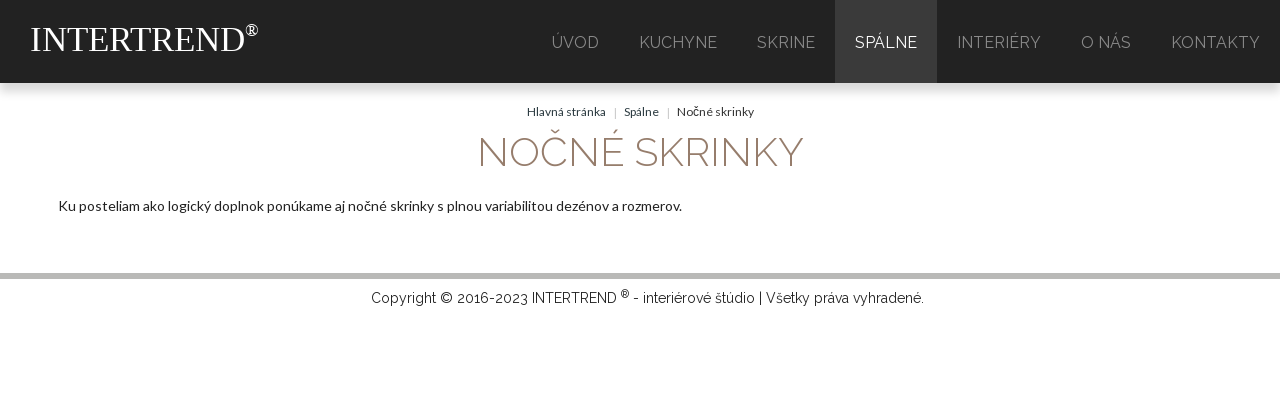

--- FILE ---
content_type: text/html; charset=utf-8
request_url: https://www.intertrend.sk/produkty/spalne/nocne-skrinky
body_size: 3890
content:
<!DOCTYPE html>
<html xmlns="http://www.w3.org/1999/xhtml" xml:lang="sk-sk"
lang="sk-sk">
<head>
<link href="https://www.intertrend.sk/produkty/spalne/nocne-skrinky" rel="canonical" />

        <base href="https://www.intertrend.sk/produkty/spalne/nocne-skrinky" />
	<meta http-equiv="content-type" content="text/html; charset=utf-8" />
	<meta name="keywords" content="výroba nábytku, skrine, posuvné, dvere, návrh,výroba kuchynských, liniek" />
	<meta name="description" content="Výroba nábytku, zariaďovanie interiérov nábytkom, skríň s posuvnými dverami, návrh a výroba kuchynských liniek." />
	
	<title>Nočné skrinky | Spálne | Produkty</title>
	<link href="https://www.intertrend.sk/3u" rel="shortlink" />
	<link href="/plugins/editors/jckeditor/typography/typography2.php" rel="stylesheet" type="text/css" media="null" attribs="[]" />
	<link href="https://www.intertrend.sk/plugins/editors/dropeditor/dropeditor.css" rel="stylesheet" type="text/css" />
	<link href="https://www.intertrend.sk/plugins/editors/dropeditor/customstyles.css" rel="stylesheet" type="text/css" />
	<link href="https://www.intertrend.sk/plugins/editors/dropeditor/titlestyles.css" rel="stylesheet" type="text/css" />
	<link href="/media/jui/css/chosen.css?81af85c55fb4d87bbbb9dea998cf505f" rel="stylesheet" type="text/css" />
	<link href="/templates/theme3201/css/layout.css" rel="stylesheet" type="text/css" />
	<link href="/templates/theme3201/css/jquery.fancybox.css" rel="stylesheet" type="text/css" />
	<link href="/templates/theme3201/css/jquery.fancybox-buttons.css" rel="stylesheet" type="text/css" />
	<link href="/templates/theme3201/css/jquery.fancybox-thumbs.css" rel="stylesheet" type="text/css" />
	<link href="//maxcdn.bootstrapcdn.com/font-awesome/4.3.0/css/font-awesome.min.css" rel="stylesheet" type="text/css" />
	<link href="/templates/theme3201/css/template.css" rel="stylesheet" type="text/css" />
	<link href="/templates/theme3201/css/color_schemes/color_scheme_4.css" rel="stylesheet" type="text/css" id="color_scheme" />
	<link href="/templates/theme3201/html/mod_icemegamenu/css/navbar.css" rel="stylesheet" type="text/css" />
	<style type="text/css">
ol.ol-circles > li:before { background-color: #333333;}
ol.ol-boxes > li:before { background-color: #333333;}

	</style>
	<script src="/media/jui/js/jquery.min.js?81af85c55fb4d87bbbb9dea998cf505f" type="text/javascript"></script>
	<script src="/media/jui/js/jquery-noconflict.js?81af85c55fb4d87bbbb9dea998cf505f" type="text/javascript"></script>
	<script src="/media/jui/js/jquery-migrate.min.js?81af85c55fb4d87bbbb9dea998cf505f" type="text/javascript"></script>
	<script src="/media/system/js/caption.js?81af85c55fb4d87bbbb9dea998cf505f" type="text/javascript"></script>
	<script src="/media/jui/js/bootstrap.min.js?81af85c55fb4d87bbbb9dea998cf505f" type="text/javascript"></script>
	<script src="/media/jui/js/chosen.jquery.min.js?81af85c55fb4d87bbbb9dea998cf505f" type="text/javascript"></script>
	<script src="/templates/theme3201/html/mod_icemegamenu/js/menu.js" type="text/javascript" defer="defer"></script>
	<script src="/templates/theme3201/html/mod_icemegamenu/js/jquery.rd-navbar.js" type="text/javascript" defer="defer"></script>
	<script type="text/javascript">
jQuery(window).on('load',  function() {
				new JCaption('img.caption');
			});jQuery(function($){ initTooltips(); $("body").on("subform-row-add", initTooltips); function initTooltips (event, container) { container = container || document;$(container).find(".hasTooltip").tooltip({"html": true,"container": "body"});} });
	jQuery(function ($) {
		initChosen();
		$("body").on("subform-row-add", initChosen);

		function initChosen(event, container)
		{
			container = container || document;
			$(container).find("select").chosen({"disable_search_threshold":10,"search_contains":true,"allow_single_deselect":true,"placeholder_text_multiple":"Nap\u00ed\u0161te alebo vyberte niektor\u00e9 z mo\u017enost\u00ed","placeholder_text_single":"Zvo\u013ete mo\u017enos\u0165","no_results_text":"Neboli n\u00e1jden\u00e9 \u017eiadne v\u00fdsledky"});
		}
	});
	
	</script>

    <link href='//fonts.googleapis.com/css?family=Lato:400,100,100italic,300,300italic,400italic,700,700italic,900,900italic' rel='stylesheet' type='text/css'>
    <link href='//fonts.googleapis.com/css?family=Raleway:400,100,300,200,500,600,700,800,900' rel='stylesheet' type='text/css'>
    <link href='//fonts.googleapis.com/css?family=Open+Sans:400,300,300italic,400italic,600,600italic,700,700italic,800,800italic' rel='stylesheet' type='text/css'>
    <link href='//fonts.googleapis.com/css?family=Righteous' rel='stylesheet' type='text/css'>
    <meta name="author" content="Intertrend">
    <META NAME="ROBOTS" CONTENT="INDEX, FOLLOW">
</head>
<body class="body__ option-com_content view-article task- itemid-577">
        <div id="wrapper">
        <div class="wrapper-inner">
                            <a id="fake" href='#'></a>
                <!-- Top -->
                <div id="top">
                    <div class="top-container">

                        <div id="logo" class="span3">
                            <a href="http://intertrend.sk">
                                    INTERTREND<sup style="font-size:18px;top:-15px;">®</sup>
                                </a>
                            </div>
                            <nav class="moduletable home_menu pull-right "><div class="module_container">
<div class="icemegamenu">
	<ul id="icemegamenu">
		<li id="iceMenu_101" class="iceMenuLiLevel_1 fullwidth">
			<a href="https://www.intertrend.sk/" class=" iceMenuTitle ">
				<span class="icemega_title icemega_nosubtitle">Úvod</span>
			</a>
		</li>
		<li id="iceMenu_561" class="iceMenuLiLevel_1 mzr-drop parent gallery">
			<a href="/produkty/kuchyne" class=" iceMenuTitle ">
				<span class="icemega_title icemega_nosubtitle">Kuchyne</span>
			</a>
			<ul class="icesubMenu icemodules sub_level_1" style="width:280px">
				<li>
					<div style="float:left;width:280px" class="iceCols">
						<ul>
							<li id="iceMenu_562" class="iceMenuLiLevel_2 ">
								<a href="/produkty/kuchyne/korpusy" class=" iceMenuTitle ">
									<span class="icemega_title icemega_nosubtitle">Korpusy</span>
								</a>
							</li>
							<li id="iceMenu_563" class="iceMenuLiLevel_2 ">
								<a href="/produkty/kuchyne/pracovne-dosky" class=" iceMenuTitle ">
									<span class="icemega_title icemega_nosubtitle">Pracovné dosky</span>
								</a>
							</li>
							<li id="iceMenu_564" class="iceMenuLiLevel_2 ">
								<a href="/produkty/kuchyne/predne-plochy-dvierkoviny" class=" iceMenuTitle ">
									<span class="icemega_title icemega_nosubtitle">Predné plochy (dvierkoviny)</span>
								</a>
							</li>
							<li id="iceMenu_566" class="iceMenuLiLevel_2 ">
								<a href="/produkty/kuchyne/kovania" class=" iceMenuTitle ">
									<span class="icemega_title icemega_nosubtitle">Kovania</span>
								</a>
							</li>
							<li id="iceMenu_565" class="iceMenuLiLevel_2 ">
								<a href="/produkty/kuchyne/drezy-baterie" class=" iceMenuTitle ">
									<span class="icemega_title icemega_nosubtitle">Drezy, batérie</span>
								</a>
							</li>
							<li id="iceMenu_567" class="iceMenuLiLevel_2 ">
								<a href="/produkty/kuchyne/spotrebice" class=" iceMenuTitle ">
									<span class="icemega_title icemega_nosubtitle">Spotrebiče</span>
								</a>
							</li>
						</ul>
					</div>
				</li>
			</ul>
		</li>
		<li id="iceMenu_569" class="iceMenuLiLevel_1 mzr-drop parent ">
			<a href="/produkty/skrine" class=" iceMenuTitle ">
				<span class="icemega_title icemega_nosubtitle">Skrine</span>
			</a>
			<ul class="icesubMenu icemodules sub_level_1" style="width:280px">
				<li>
					<div style="float:left;width:280px" class="iceCols">
						<ul>
							<li id="iceMenu_568" class="iceMenuLiLevel_2 ">
								<a href="/produkty/skrine/system-otvarania" class=" iceMenuTitle ">
									<span class="icemega_title icemega_nosubtitle">Systémy otvárania</span>
								</a>
							</li>
							<li id="iceMenu_571" class="iceMenuLiLevel_2 ">
								<a href="/produkty/skrine/ramy" class=" iceMenuTitle ">
									<span class="icemega_title icemega_nosubtitle">Rámy</span>
								</a>
							</li>
							<li id="iceMenu_572" class="iceMenuLiLevel_2 ">
								<a href="/produkty/skrine/vyplne" class=" iceMenuTitle ">
									<span class="icemega_title icemega_nosubtitle">Výplne</span>
								</a>
							</li>
							<li id="iceMenu_573" class="iceMenuLiLevel_2 ">
								<a href="/produkty/skrine/vnutorne-regale" class=" iceMenuTitle ">
									<span class="icemega_title icemega_nosubtitle">Vnútorné regále</span>
								</a>
							</li>
							<li id="iceMenu_574" class="iceMenuLiLevel_2 ">
								<a href="/produkty/skrine/doplnky" class=" iceMenuTitle ">
									<span class="icemega_title icemega_nosubtitle">Doplnky</span>
								</a>
							</li>
						</ul>
					</div>
				</li>
			</ul>
		</li>
		<li id="iceMenu_575" class="iceMenuLiLevel_1 mzr-drop parent active ">
			<a href="/produkty/spalne" class="icemega_active iceMenuTitle ">
				<span class="icemega_title icemega_nosubtitle">Spálne</span>
			</a>
			<ul class="icesubMenu icemodules sub_level_1" style="width:280px">
				<li>
					<div style="float:left;width:280px" class="iceCols">
						<ul>
							<li id="iceMenu_576" class="iceMenuLiLevel_2 ">
								<a href="/produkty/spalne/postele" class=" iceMenuTitle ">
									<span class="icemega_title icemega_nosubtitle">Postele</span>
								</a>
							</li>
							<li id="iceMenu_577" class="iceMenuLiLevel_2 current active ">
								<a href="/produkty/spalne/nocne-skrinky" class=" iceMenuTitle ">
									<span class="icemega_title icemega_nosubtitle">Nočné skrinky</span>
								</a>
							</li>
							<li id="iceMenu_578" class="iceMenuLiLevel_2 ">
								<a href="/produkty/spalne/komody" class=" iceMenuTitle ">
									<span class="icemega_title icemega_nosubtitle">Komody</span>
								</a>
							</li>
							<li id="iceMenu_579" class="iceMenuLiLevel_2 ">
								<a href="/produkty/spalne/matrace" class=" iceMenuTitle ">
									<span class="icemega_title icemega_nosubtitle">Matrace</span>
								</a>
							</li>
						</ul>
					</div>
				</li>
			</ul>
		</li>
		<li id="iceMenu_580" class="iceMenuLiLevel_1 mzr-drop parent ">
			<a href="/produkty/interiery" class=" iceMenuTitle ">
				<span class="icemega_title icemega_nosubtitle">Interiéry</span>
			</a>
			<ul class="icesubMenu icemodules sub_level_1" style="width:280px">
				<li>
					<div style="float:left;width:280px" class="iceCols">
						<ul>
							<li id="iceMenu_581" class="iceMenuLiLevel_2 ">
								<a href="/produkty/interiery/individualni-zakaznici" class=" iceMenuTitle ">
									<span class="icemega_title icemega_nosubtitle">Individuálni zákazníci</span>
								</a>
							</li>
							<li id="iceMenu_582" class="iceMenuLiLevel_2 ">
								<a href="/produkty/interiery/firemni-zakaznici" class=" iceMenuTitle ">
									<span class="icemega_title icemega_nosubtitle">Firemní zákazníci</span>
								</a>
							</li>
						</ul>
					</div>
				</li>
			</ul>
		</li>
		<li id="iceMenu_551" class="iceMenuLiLevel_1 ">
			<a href="/o-nas" class=" iceMenuTitle ">
				<span class="icemega_title icemega_nosubtitle">O nás</span>
			</a>
		</li>
		<li id="iceMenu_142" class="iceMenuLiLevel_1 ">
			<a href="/kontakty" class=" iceMenuTitle ">
				<span class="icemega_title icemega_nosubtitle">Kontakty</span>
			</a>
		</li>
	</ul>
</div>


<script type="text/javascript">
	jQuery(document).ready(function(){
		var browser_width1 = jQuery(window).width();
		jQuery("#icemegamenu").find(".icesubMenu").each(function(index){
			var offset1 = jQuery(this).offset();
			var xwidth1 = offset1.left + jQuery(this).width();
			if(xwidth1 >= browser_width1){
				jQuery(this).addClass("ice_righttoleft");
			}
		});
		
	})
	jQuery(window).resize(function() {
		var browser_width = jQuery(window).width();
		jQuery("#icemegamenu").find(".icesubMenu").removeClass("ice_righttoleft").each(function(index){
			var offset = jQuery(this).offset();
			var xwidth = offset.left + jQuery(this).width();
			if(xwidth >= browser_width){
				jQuery(this).addClass("ice_righttoleft");
			}
		});
	});
</script></div></nav>
                            <div class="clearfix"></div>
                        </div>
                    </div>
                                <!-- Header -->
                                                                                                                                <!-- Main Content row -->
                <div id="content">
                                            <div class="row-container">
                            <div class="container-fluid">
                                <!-- Breadcrumbs -->
                                <div id="breadcrumbs" class="row-fluid">
                                    <div class="moduletable  "><div class="module_container">
<ul class="breadcrumb">
	<li><a href="/" class="pathway">Hlavná stránka</a><span class="divider">&nbsp;|&nbsp;</span></li><li><a href="/produkty/spalne" class="pathway">Spálne</a><span class="divider">&nbsp;|&nbsp;</span></li><li class="active"><span>Nočné skrinky</span></li></ul>
</div></div>
                                </div>
                            </div>
                        </div>
                                        <div class="row-container">
                        <div class="container-fluid">
                            <div class="content-inner row-fluid">
                                                                <div id="component" class="span12">
                                    <main role="main">
                                                                                <div id="system-message-container">
	</div>

                                        <article class="page-item page-item__blog page-item__" itemscope itemtype="http://schema.org/Article">
		<header class="page-header">
   	<h1><span class="item_title_part_0 item_title_part_odd item_title_part_first_half item_title_part_first">Nočné</span> <span class="item_title_part_1 item_title_part_even item_title_part_second_half item_title_part_last">skrinky</span></h1>
	</header>
	
	<div class="item_fulltext">
		<p>&nbsp;Ku posteliam ako logick&yacute; doplnok pon&uacute;kame aj nočn&eacute; skrinky s plnou variabilitou dez&eacute;nov a rozmerov.</p>	</div>

	    
	<!-- Pagination -->
	</article>
                                                                            </main>
                                </div>
                                                            </div>
                        </div>
                    </div>
                </div>
                                                                                                                                <div id="push"></div>
            </div>
        </div>
                    <div id="footer-wrapper">
                <div class="footer-wrapper-inner">
                    <!-- Copyright -->
                    <div id="copyright" role="contentinfo">
                        <div class="row-container">
                            <div class="container-fluid">
                                <div class="row-fluid">
                                    <div class="copyright">

                                    Copyright &copy; 2016-2023 INTERTREND <sup>®</sup> - interiérové štúdio | Všetky práva vyhradené.

                                                                                                                                                                                                                                                                </div>
                                        
                                                                            </div>
                                </div>
                            </div>
                        </div>                        
                                            </div>
                </div>
                                    <div id="back-top">
                        <a href="#"><span></span> </a>
                    </div>
                                                                                    <div id="fixed-sidebar-right">
                        
                    </div>
                                

                
                            <script src="/templates/theme3201/js/jquery.BlackAndWhite.min.js"></script>
                <script>
                    ;
                    (function ($, undefined) {
                        $.fn.BlackAndWhite_init = function () {
                            var selector = $(this);
                            selector.find('img').not(".slide-img").parent().BlackAndWhite({
                                invertHoverEffect: ".$this->params->get('invertHoverEffect').",
                                intensity: 1,
                                responsive: true,
                                speed: {
                                    fadeIn: ".$this->params->get('fadeIn').",
                                    fadeOut: ".$this->params->get('fadeOut')."
                                }
                            });
                        }
                    })(jQuery);
                    jQuery(window).load(function ($) {
                        jQuery('.item_img a').find('img').not('.lazy').parent().BlackAndWhite_init();
                    });
                </script>
                        <script type="text/javascript">var path = "/templates/theme3201";
                var isMobile = "false";
            </script>
            <script src="/templates/theme3201/js/scripts.js"></script>
            </body>
    </html>

--- FILE ---
content_type: text/css
request_url: https://www.intertrend.sk/templates/theme3201/css/template.css
body_size: 278698
content:
article,
aside,
details,
figcaption,
figure,
footer,
header,
hgroup,
nav,
section {
  display: block;
}
audio,
canvas,
video {
  display: inline-block;
}
audio:not([controls]) {
  display: none;
}
html {
  font-size: 100%;
  -webkit-text-size-adjust: 100%;
  -ms-text-size-adjust: 100%;
}
p {
  margin: 0;
}
a:focus {
  outline: thin dotted #333;
  outline: 5px auto -webkit-focus-ring-color;
  outline-offset: -2px;
}
a:hover,
a:active {
  outline: 0;
}
sub,
sup {
  position: relative;
  font-size: 75%;
  line-height: 0;
  vertical-align: baseline;
}
sup {
  top: -0.5em;
}
sub {
  bottom: -0.25em;
}
img {
  max-width: 100%;
  height: auto;
  vertical-align: middle;
  border: 0;
  -ms-interpolation-mode: bicubic;
}
#map_canvas img,
.google-maps img,
.gm-style img {
  max-width: none;
}
button,
input,
select,
textarea {
  margin: 0;
  font-size: 100%;
  vertical-align: middle;
}
button,
input {
  line-height: normal;
}
button::-moz-focus-inner,
input::-moz-focus-inner {
  padding: 0;
  border: 0;
}
button,
html input[type="button"],
input[type="reset"],
input[type="submit"] {
  -webkit-appearance: button;
  cursor: pointer;
}
label,
select,
button,
input[type="button"],
input[type="reset"],
input[type="submit"],
input[type="radio"],
input[type="checkbox"] {
  cursor: pointer;
}
input[type="search"] {
  -webkit-box-sizing: content-box;
  -moz-box-sizing: content-box;
  box-sizing: content-box;
  -webkit-appearance: textfield;
}
input[type="search"]::-webkit-search-decoration,
input[type="search"]::-webkit-search-cancel-button {
  -webkit-appearance: none;
}
textarea {
  overflow: auto;
  vertical-align: top;
}
@media print {
  pre,
  blockquote {
    page-break-inside: avoid;
  }
  thead {
    display: table-header-group;
  }
  tr,
  img {
    page-break-inside: avoid;
  }
  p,
  h2,
  h3 {
    orphans: 3;
    widows: 3;
  }
  h2,
  h3 {
    page-break-after: avoid;
  }
}
.clearfix:before,
.clearfix:after {
  display: table;
  content: "";
  line-height: 0;
}
.clearfix:after {
  clear: both;
}
.hide-text {
  font-size: 0;
  line-height: 0;
  color: transparent;
  text-shadow: none;
  background-color: transparent;
  border: 0;
}
.input-block-level {
  display: block;
  width: 100%;
  min-height: 1px;
  -webkit-box-sizing: border-box;
  -moz-box-sizing: border-box;
  box-sizing: border-box;
}
@-webkit-keyframes h-progress {
  0% {
    width: 0;
  }
}
@-moz-keyframes h-progress {
  0% {
    width: 0;
  }
}
@-ms-keyframes h-progress {
  0% {
    width: 0;
  }
}
@-o-keyframes h-progress {
  0% {
    width: 0;
  }
}
@keyframes h-progress {
  0% {
    width: 0;
  }
}
@-webkit-keyframes v-progress {
  0% {
    height: 0;
  }
}
@-moz-keyframes v-progress {
  0% {
    height: 0;
  }
}
@-ms-keyframes v-progress {
  0% {
    height: 0;
  }
}
@-o-keyframes v-progress {
  0% {
    height: 0;
  }
}
@keyframes v-progress {
  0% {
    height: 0;
  }
}
body {
  margin: 0;
  font-family: 'Lato', sans-serif;
  font-size: 14px;
  line-height: 18px;
  color: #222222;
  /*background-color: #e7e7e4;*/
}
a {
  color: #f26522;
  text-decoration: none;
}
a:hover,
a:focus {
  color: #333333;
  text-decoration: underline;
}
.img-rounded {
  -webkit-border-radius: 6px;
  -moz-border-radius: 6px;
  border-radius: 6px;
}
.img-polaroid {
  padding: 4px;
  background-color: #fff;
  border: 1px solid #ccc;
  border: 1px solid rgba(0, 0, 0, 0.2);
  -webkit-box-shadow: 0 1px 3px rgba(0, 0, 0, 0.1);
  -moz-box-shadow: 0 1px 3px rgba(0, 0, 0, 0.1);
  box-shadow: 0 1px 3px rgba(0, 0, 0, 0.1);
}
.img-circle {
  -webkit-border-radius: 500px;
  -moz-border-radius: 500px;
  border-radius: 500px;
}
.row {
  margin-left: -20px;
}
.row:before,
.row:after {
  display: table;
  content: "";
  line-height: 0;
}
.row:after {
  clear: both;
}
[class*="span"] {
  float: left;
  min-height: 1px;
  margin-left: 20px;
}
.container,
.navbar-static-top .container,
.navbar-fixed-top .container,
.navbar-fixed-bottom .container {
  width: 940px;
}
.span12 {
  width: 940px;
}
.span11 {
  width: 860px;
}
.span10 {
  width: 780px;
}
.span9 {
  width: 700px;
}
.span8 {
  width: 620px;
}
.span7 {
  width: 540px;
}
.span6 {
  width: 460px;
}
.span5 {
  width: 380px;
}
.span4 {
  width: 300px;
}
.span3 {
  width: 220px;
}
.span2 {
  width: 140px;
}
.span1 {
  width: 60px;
}
.offset12 {
  margin-left: 980px;
}
.offset11 {
  margin-left: 900px;
}
.offset10 {
  margin-left: 820px;
}
.offset9 {
  margin-left: 740px;
}
.offset8 {
  margin-left: 660px;
}
.offset7 {
  margin-left: 580px;
}
.offset6 {
  margin-left: 500px;
}
.offset5 {
  margin-left: 420px;
}
.offset4 {
  margin-left: 340px;
}
.offset3 {
  margin-left: 260px;
}
.offset2 {
  margin-left: 180px;
}
.offset1 {
  margin-left: 100px;
}
.row-fluid {
  width: 100%;
}
.row-fluid:before,
.row-fluid:after {
  display: table;
  content: "";
  line-height: 0;
}
.row-fluid:after {
  clear: both;
}
.row-fluid [class*="span"] {
  display: block;
  width: 100%;
  min-height: 1px;
  -webkit-box-sizing: border-box;
  -moz-box-sizing: border-box;
  box-sizing: border-box;
  float: left;
  margin-left: 2.12765957%;
}
.row-fluid [class*="span"]:first-child {
  margin-left: 0;
}
.row-fluid .controls-row [class*="span"] + [class*="span"] {
  margin-left: 2.12765957%;
}
.row-fluid .span12 {
  width: 100%;
}
.row-fluid .span11 {
  width: 91.4893617%;
}
.row-fluid .span10 {
  width: 82.9787234%;
}
.row-fluid .span9 {
  width: 74.46808511%;
}
.row-fluid .span8 {
  width: 65.95744681%;
}
.row-fluid .span7 {
  width: 57.44680851%;
}
.row-fluid .span6 {
  width: 48.93617021%;
}
.row-fluid .span5 {
  width: 40.42553191%;
}
.row-fluid .span4 {
  width: 31.91489362%;
}
.row-fluid .span3 {
  width: 23.40425532%;
}
.row-fluid .span2 {
  width: 14.89361702%;
}
.row-fluid .span1 {
  width: 6.38297872%;
}
.row-fluid .offset12 {
  margin-left: 104.25531915%;
}
.row-fluid .offset12:first-child {
  margin-left: 102.12765957%;
}
.row-fluid .offset11 {
  margin-left: 95.74468085%;
}
.row-fluid .offset11:first-child {
  margin-left: 93.61702128%;
}
.row-fluid .offset10 {
  margin-left: 87.23404255%;
}
.row-fluid .offset10:first-child {
  margin-left: 85.10638298%;
}
.row-fluid .offset9 {
  margin-left: 78.72340426%;
}
.row-fluid .offset9:first-child {
  margin-left: 76.59574468%;
}
.row-fluid .offset8 {
  margin-left: 70.21276596%;
}
.row-fluid .offset8:first-child {
  margin-left: 68.08510638%;
}
.row-fluid .offset7 {
  margin-left: 61.70212766%;
}
.row-fluid .offset7:first-child {
  margin-left: 59.57446809%;
}
.row-fluid .offset6 {
  margin-left: 53.19148936%;
}
.row-fluid .offset6:first-child {
  margin-left: 51.06382979%;
}
.row-fluid .offset5 {
  margin-left: 44.68085106%;
}
.row-fluid .offset5:first-child {
  margin-left: 42.55319149%;
}
.row-fluid .offset4 {
  margin-left: 36.17021277%;
}
.row-fluid .offset4:first-child {
  margin-left: 34.04255319%;
}
.row-fluid .offset3 {
  margin-left: 27.65957447%;
}
.row-fluid .offset3:first-child {
  margin-left: 25.53191489%;
}
.row-fluid .offset2 {
  margin-left: 19.14893617%;
}
.row-fluid .offset2:first-child {
  margin-left: 17.0212766%;
}
.row-fluid .offset1 {
  margin-left: 10.63829787%;
}
.row-fluid .offset1:first-child {
  margin-left: 8.5106383%;
}
[class*="span"].hide,
.row-fluid [class*="span"].hide {
  display: none;
}
[class*="span"].pull-right,
.row-fluid [class*="span"].pull-right {
  float: right;
}
.container {
  margin-right: auto;
  margin-left: auto;
}
.container:before,
.container:after {
  display: table;
  content: "";
  line-height: 0;
}
.container:after {
  clear: both;
}
.container-fluid {
  padding-right: 20px;
  padding-left: 20px;
}
.container-fluid:before,
.container-fluid:after {
  display: table;
  content: "";
  line-height: 0;
}
.container-fluid:after {
  clear: both;
}
p + *,
p + blockquote {
  margin-top: 18px;
}
.lead {
  margin-bottom: 18px;
  font-size: 21px;
  line-height: 27px;
}
a {
  -webkit-transition: 0.5s all ease;
  -moz-transition: 0.5s all ease;
  -o-transition: 0.5s all ease;
  transition: 0.5s all ease;
  color: #f26522;
  text-decoration: none;
}
a:focus {
  outline: none;
}
a:hover,
a:focus {
  text-decoration: none;
  color: #333333;
}
b {
  font-size: 14px;
  color: #f26522;
}
p {
  margin: 0;
  padding-bottom: 18px;
}
h1,
h2,
h3,
h4,
h5,
h6 {
  color: #333333;
  font-family: 'Raleway', sans-serif;
  font-weight: bold;
  position: relative;
  margin-top: 0;
  text-rendering: optimizelegibility;
}
h1 a,
h2 a,
h3 a,
h4 a,
h5 a,
h6 a {
  color: inherit;
}
h1 a:hover,
h2 a:hover,
h3 a:hover,
h4 a:hover,
h5 a:hover,
h6 a:hover {
  color: #39b54a;
}
h1.heading-style-1,
h2.heading-style-1,
h3.heading-style-1,
h4.heading-style-1,
h5.heading-style-1,
h6.heading-style-1 {
  font-size: 48px;
  font-weight: normal;
  line-height: 60px;
  margin-bottom: 15px;
}
h1.heading-style-2,
h2.heading-style-2,
h3.heading-style-2,
h4.heading-style-2,
h5.heading-style-2,
h6.heading-style-2 {
  font-size: 30px;
  line-height: 40px;
  margin-bottom: 20px;
  margin-top: 5px;
  text-align: center;
  color: #866c57;
  font-weight: 300;
  text-transform: uppercase;
}
h1.heading-style-2 a,
h2.heading-style-2 a,
h3.heading-style-2 a,
h4.heading-style-2 a,
h5.heading-style-2 a,
h6.heading-style-2 a {
  color: #f26522;
}
h1.heading-style-2 a:hover,
h2.heading-style-2 a:hover,
h3.heading-style-2 a:hover,
h4.heading-style-2 a:hover,
h5.heading-style-2 a:hover,
h6.heading-style-2 a:hover {
  color: #39b54a;
}
h1.heading-style-3,
h2.heading-style-3,
h3.heading-style-3,
h4.heading-style-3,
h5.heading-style-3,
h6.heading-style-3 {
  font-size: 16px;
  font-weight: normal;
  line-height: 18px;
  margin-bottom: 18px;
  text-transform: uppercase;
}
h1.heading-style-4,
h2.heading-style-4,
h3.heading-style-4,
h4.heading-style-4,
h5.heading-style-4,
h6.heading-style-4 {
  font-size: 14px;
  line-height: 17px;
  margin-bottom: 8px;
  text-transform: uppercase;
}
h1.heading-style-4.item_title,
h2.heading-style-4.item_title,
h3.heading-style-4.item_title,
h4.heading-style-4.item_title,
h5.heading-style-4.item_title,
h6.heading-style-4.item_title {
  color: #39b54a;
}
h1.heading-style-4.item_title a,
h2.heading-style-4.item_title a,
h3.heading-style-4.item_title a,
h4.heading-style-4.item_title a,
h5.heading-style-4.item_title a,
h6.heading-style-4.item_title a {
  color: #39b54a;
}
h1.heading-style-4.item_title a:hover,
h2.heading-style-4.item_title a:hover,
h3.heading-style-4.item_title a:hover,
h4.heading-style-4.item_title a:hover,
h5.heading-style-4.item_title a:hover,
h6.heading-style-4.item_title a:hover {
  color: #222222;
}
h1.heading-style-5,
h2.heading-style-5,
h3.heading-style-5,
h4.heading-style-5,
h5.heading-style-5,
h6.heading-style-5 {
  font-family: 'Raleway', sans-serif;
  font-size: 14px;
  font-weight: 500;
  line-height: 17px;
  margin-bottom: 14px;
}
h1.heading-style-5 a,
h2.heading-style-5 a,
h3.heading-style-5 a,
h4.heading-style-5 a,
h5.heading-style-5 a,
h6.heading-style-5 a {
  color: #f26522;
}
h1.heading-style-5 a:hover,
h2.heading-style-5 a:hover,
h3.heading-style-5 a:hover,
h4.heading-style-5 a:hover,
h5.heading-style-5 a:hover,
h6.heading-style-5 a:hover {
  color: #39b54a;
}
h1.heading-style-6,
h2.heading-style-6,
h3.heading-style-6,
h4.heading-style-6,
h5.heading-style-6,
h6.heading-style-6 {
  font-size: 11.9px;
  line-height: 15.3px;
  margin-bottom: 20px;
}
h1.heading-style-7,
h2.heading-style-7,
h3.heading-style-7,
h4.heading-style-7,
h5.heading-style-7,
h6.heading-style-7 {
  font-size: 10.5px;
  line-height: 13.5px;
  margin-bottom: 20px;
}
h1.heading-style-8,
h2.heading-style-8,
h3.heading-style-8,
h4.heading-style-8,
h5.heading-style-8,
h6.heading-style-8 {
  font-size: 9.8px;
  line-height: 12.6px;
  margin-bottom: 20px;
}
h1 small,
h2 small,
h3 small,
h4 small,
h5 small,
h6 small {
  font-weight: normal;
  line-height: 1;
  color: #999999;
}

h1.heading-style-1 {
  font-size: 40px;
  font-weight: normal;
  line-height: 60px;
  margin-bottom: 15px;
  text-align: center;
  color: #967d6c;
  text-transform: uppercase;
  font-weight: 300;
}


hr {
  margin: 18px 0;
  border: none;
  border-top: 1px solid #222222;
}
blockquote {
  font: 18px/22px 'Raleway', sans-serif;
  margin: 0 0 0 93px;
  padding: 0 0 18px 104px;
  position: relative;
}
blockquote:before {
  content: '“';
  font: 248px/192px 'Raleway', sans-serif;
  left: 0;
  position: absolute;
  top: 0;
  color: #39b54a;
}
blockquote small {
  display: block;
  line-height: 18px;
  color: #999999;
  text-align: right;
}
blockquote cite {
  color: #f26522;
  display: inline-block;
}
.item_introtext strong,
.item_fulltext strong,
.category_desc strong {
  color: #f26522;
}
.item_introtext mark,
.item_fulltext mark,
.category_desc mark {
  color: #ffffff;
  padding: 2px 6px;
  background: #f26522;
}
small {
  font-size: 85%;
}
strong {
  font-weight: bold;
}
em {
  font-style: italic;
}
cite {
  font-style: normal;
}
.muted {
  color: #999999;
}
a.muted:hover,
a.muted:focus {
  color: #808080;
}
.text-warning {
  color: #222222;
}
a.text-warning:hover,
a.text-warning:focus {
  color: #080808;
}
.text-error {
  color: #222222;
}
a.text-error:hover,
a.text-error:focus {
  color: #080808;
}
.text-info {
  color: #222222;
}
a.text-info:hover,
a.text-info:focus {
  color: #080808;
}
.text-success {
  color: #222222;
}
a.text-success:hover,
a.text-success:focus {
  color: #080808;
}
.text-left {
  text-align: left;
}
.text-right {
  text-align: right;
}
.text-center {
  text-align: center;
}
q:before,
q:after {
  content: "";
}
address {
  display: block;
  margin-bottom: 18px;
  font-style: normal;
  line-height: 18px;
}
abbr[title],
abbr[data-original-title] {
  cursor: help;
  border-bottom: 1px dotted #999999;
}
abbr.initialism {
  font-size: 90%;
  text-transform: uppercase;
}


ul,
ol {
margin: 0 0 46px;
padding: 0;
list-style: none;
}
ul li,
ol li {
  line-height: 18px;
}
ol {
  list-style: none;
  counter-reset: list;
}
ol li {
  padding-left: 36px;
  padding-bottom: 3px;
  position: relative;
}
ol li:before {
  color: #39b54a;
  content: counter(list, decimal-leading-zero) "/";
  counter-increment: list;
  left: 0;
  position: absolute;
  top: 0;
}
ol li a {
  text-decoration: none;
  color: #222222;
}
ol li a:hover {
  color: #39b54a;
}
.item_introtext ul{
    margin: 0 20px 46px;
    padding: 0;
list-style: square;
    }
.item_introtext ul li,
.item_fulltext ul li,
.category_desc ul li,
.site_map ul li {
  padding-bottom: 3px;
  position: relative;
}
.item_introtext ul.nav-tabs li,
.item_fulltext ul.nav-tabs li,
.category_desc ul.nav-tabs li,
.site_map ul.nav-tabs li {
  padding: 0;
}
.item_introtext ul.nav-tabs li:before,
.item_fulltext ul.nav-tabs li:before,
.category_desc ul.nav-tabs li:before,
.site_map ul.nav-tabs li:before {
  display: none;
}
.item_introtext ul a,
.item_fulltext ul a,
.category_desc ul a,
.site_map ul a,
.item_introtext ul span,
.item_fulltext ul span,
.category_desc ul span,
.site_map ul span {
  text-decoration: none;
  /*color: #333333;*/
    
}
.item_introtext ul a:hover,
.item_fulltext ul a:hover,
.category_desc ul a:hover,
.site_map ul a:hover,
.item_introtext ul span:hover,
.item_fulltext ul span:hover,
.category_desc ul span:hover,
.site_map ul span:hover {
  color: #39b54a;
}
ul.tags li:before,
ul.nav li:before,
ul.btn-toolbar li:before,
ul.dropdown-menu li:before,
ul.chzn-results li:before,
ul.chzn-choices li:before {
  display: none;
}
ul.table {
  display: table;
  margin-bottom: 36px;
  width: 100%;
}
ul.table li {
  display: table-cell;
  text-align: center;
}
ul.table li img {
  max-width: 100%;
}
ul.table li a {
  display: inline-block;
  max-width: 100%;
}
ul.table li a:hover img {
  opacity: 0.5;
}
ul.icons li {
  list-style: none;
  position: relative;
  padding-left: 30px;
}
ul.icons li + li {
  margin-top: 10px;
}
ul.icons li:before {
  font-family: 'FontAwesome';
  font-size: 20px;
  background: #333333;
  color: #ffffff;
  line-height: 20px;
  width: auto;
  height: auto;
  top: 0;
}
ul.icons li:nth-child(5n-4):before {
  content: '\f188';
}
ul.icons li:nth-child(5n-3):before {
  content: '\f140';
}
ul.icons li:nth-child(5n-2):before {
  content: '\f0c1';
}
ul.icons li:nth-child(5n-1):before {
  content: '\f0ed';
}
ul.icons li:nth-child(5n):before {
  content: '\f1f0';
}
ul ul.nav-child,
ul ol.nav-child,
ol ol.nav-child,
ol ul.nav-child {
  margin: 5px 0 0;
}
ul.unstyled,
ol.unstyled {
  margin-left: 0;
  list-style: none;
}
ul.inline,
ol.inline {
  margin-left: 0;
}
ul.inline > li,
ol.inline > li {
  display: inline-block;
  line-height: 19px;
  padding: 0 12px 12px 0;
}
ul.inline > li > a,
ol.inline > li > a,
ul.inline > li > span,
ol.inline > li > span {
  background: #f26522;
  -webkit-border-radius: 0;
  -moz-border-radius: 0;
  border-radius: 0;
  font-size: 14px;
  line-height: 19px;
  color: white;
  display: inline-block;
  padding: 0 3px;
}
dl + * {
  margin-top: 18px;
}
dt,
dd {
  line-height: 18px;
}
dt {
  font-weight: bold;
}
dd {
  margin-left: 9px;
}
.dl-horizontal:before,
.dl-horizontal:after {
  display: table;
  content: "";
  line-height: 0;
}
.dl-horizontal:after {
  clear: both;
}
.dl-horizontal dt {
  float: left;
  width: 160px;
  clear: left;
  text-align: right;
  overflow: hidden;
  text-overflow: ellipsis;
  white-space: nowrap;
}
.dl-horizontal dd {
  margin-left: 180px;
}
.portfolio-meta-list {
  display: table;
  margin-left: 0;
  overflow: hidden;
}
.portfolio-meta-list li {
  color: #333333;
  display: table-row;
}
.portfolio-meta-list li strong {
  color: #39b54a;
}
.portfolio-meta-list li > strong,
.portfolio-meta-list li > span {
  display: table-cell;
}
.portfolio-meta-list li > span {
  padding-left: 5px;
  color: #222222;
}
.portfolio-meta-list li:before {
  display: none;
}
.item_fulltext .portfolio-meta-list li span:hover {
  color: inherit;
}
code,
pre {
  padding: 0 3px 2px;
  font-family: Monaco, Menlo, Consolas, "Courier New", monospace;
  font-size: 12px;
  color: #313131;
  -webkit-border-radius: 3px;
  -moz-border-radius: 3px;
  border-radius: 3px;
}
code {
  padding: 2px 4px;
  color: #d14;
  background-color: #f7f7f9;
  border: 1px solid #e1e1e8;
  white-space: nowrap;
}
pre {
  display: block;
  padding: 8.5px;
  margin: 0 0 9px;
  font-size: 13px;
  line-height: 18px;
  word-break: break-all;
  word-wrap: break-word;
  white-space: pre;
  white-space: pre-wrap;
  background-color: #f5f5f5;
  border: 1px solid #ccc;
  border: 1px solid rgba(0, 0, 0, 0.15);
  -webkit-border-radius: 3px;
  -moz-border-radius: 3px;
  border-radius: 3px;
}
pre.prettyprint {
  margin-bottom: 18px;
}
pre code {
  padding: 0;
  color: inherit;
  white-space: pre;
  white-space: pre-wrap;
  background-color: transparent;
  border: 0;
}
.pre-scrollable {
  max-height: 340px;
  overflow-y: scroll;
}
form mark {
  bottom: 100%;
  margin-bottom: 6px;
  margin-right: 17px;
  right: 0;
  padding: 0 5px !important;
  position: absolute;
  background: #f26522 !important;
}
form mark label {
  color: #ffffff;
  display: block;
  font-size: 10px;
  line-height: 17px;
  margin: 0 !important;
}
form mark:before {
  content: '';
  width: 0;
  height: 0;
  border-style: solid;
  border-width: 7px 4.5px 0 4.5px;
  border-color: #f26522 transparent transparent transparent;
  left: 5px;
  position: absolute;
  top: 100%;
}
form textarea {
  min-height: 109px;
}
.controls,
.control-group,
.mod_tm_ajax_contact_form .control-group {
  position: relative;
  margin-bottom: 29px;
}
.controls.reset-margin,
.control-group.reset-margin,
.mod_tm_ajax_contact_form .control-group.reset-margin,
.controls:last-child,
.control-group:last-child,
.mod_tm_ajax_contact_form .control-group:last-child,
.controls select,
.control-group select,
.mod_tm_ajax_contact_form .control-group select,
.controls textarea,
.control-group textarea,
.mod_tm_ajax_contact_form .control-group textarea,
.controls input[type="text"],
.control-group input[type="text"],
.mod_tm_ajax_contact_form .control-group input[type="text"],
.controls input[type="password"],
.control-group input[type="password"],
.mod_tm_ajax_contact_form .control-group input[type="password"],
.controls input[type="datetime"],
.control-group input[type="datetime"],
.mod_tm_ajax_contact_form .control-group input[type="datetime"],
.controls input[type="datetime-local"],
.control-group input[type="datetime-local"],
.mod_tm_ajax_contact_form .control-group input[type="datetime-local"],
.controls input[type="date"],
.control-group input[type="date"],
.mod_tm_ajax_contact_form .control-group input[type="date"],
.controls input[type="month"],
.control-group input[type="month"],
.mod_tm_ajax_contact_form .control-group input[type="month"],
.controls input[type="time"],
.control-group input[type="time"],
.mod_tm_ajax_contact_form .control-group input[type="time"],
.controls input[type="week"],
.control-group input[type="week"],
.mod_tm_ajax_contact_form .control-group input[type="week"],
.controls input[type="number"],
.control-group input[type="number"],
.mod_tm_ajax_contact_form .control-group input[type="number"],
.controls input[type="email"],
.control-group input[type="email"],
.mod_tm_ajax_contact_form .control-group input[type="email"],
.controls input[type="url"],
.control-group input[type="url"],
.mod_tm_ajax_contact_form .control-group input[type="url"],
.controls input[type="search"],
.control-group input[type="search"],
.mod_tm_ajax_contact_form .control-group input[type="search"],
.controls input[type="tel"],
.control-group input[type="tel"],
.mod_tm_ajax_contact_form .control-group input[type="tel"],
.controls input[type="color"],
.control-group input[type="color"],
.mod_tm_ajax_contact_form .control-group input[type="color"],
.controls .uneditable-input,
.control-group .uneditable-input,
.mod_tm_ajax_contact_form .control-group .uneditable-input {
  margin-bottom: 0;
  vertical-align: top;
}
select,
textarea,
input[type="text"],
input[type="password"],
input[type="datetime"],
input[type="datetime-local"],
input[type="date"],
input[type="month"],
input[type="time"],
input[type="week"],
input[type="number"],
input[type="email"],
input[type="url"],
input[type="search"],
input[type="tel"],
input[type="color"],
.uneditable-input {
  font-family: 'Open Sans', sans-serif;
  display: block;
  max-width: 100%;
  background: #e7e7e4;
  border: 1px solid #747c83;
  color: #949da6;
  font-size: 14px;
  height: 40px;
  line-height: 18px;
  padding: 11px 10px 11px 10px;
  vertical-align: middle;
  outline: none;
  margin-bottom: 29px;
  -webkit-border-radius: 0;
  -moz-border-radius: 0;
  border-radius: 0;
  -webkit-box-sizing: border-box;
  -moz-box-sizing: border-box;
  box-sizing: border-box;
  -webkit-transition: border-color 1s ease , box-shadow 1s ease;
  -moz-transition: border-color 1s ease , box-shadow 1s ease;
  -o-transition: border-color 1s ease , box-shadow 1s ease;
  transition: border-color 1s ease , box-shadow 1s ease;
  -webkit-box-shadow: none;
  -moz-box-shadow: none;
  box-shadow: none;
  text-transform: uppercase;
}
select:-webkit-autofill,
textarea:-webkit-autofill,
input[type="text"]:-webkit-autofill,
input[type="password"]:-webkit-autofill,
input[type="datetime"]:-webkit-autofill,
input[type="datetime-local"]:-webkit-autofill,
input[type="date"]:-webkit-autofill,
input[type="month"]:-webkit-autofill,
input[type="time"]:-webkit-autofill,
input[type="week"]:-webkit-autofill,
input[type="number"]:-webkit-autofill,
input[type="email"]:-webkit-autofill,
input[type="url"]:-webkit-autofill,
input[type="search"]:-webkit-autofill,
input[type="tel"]:-webkit-autofill,
input[type="color"]:-webkit-autofill,
.uneditable-input:-webkit-autofill {
  -webkit-box-shadow: inset 0 0 0 20px #e7e7e4 !important;
  -webkit-text-fill-color: #949da6 !important;
  color: #949da6 !important;
}
select:focus,
textarea:focus,
input[type="text"]:focus,
input[type="password"]:focus,
input[type="datetime"]:focus,
input[type="datetime-local"]:focus,
input[type="date"]:focus,
input[type="month"]:focus,
input[type="time"]:focus,
input[type="week"]:focus,
input[type="number"]:focus,
input[type="email"]:focus,
input[type="url"]:focus,
input[type="search"]:focus,
input[type="tel"]:focus,
input[type="color"]:focus,
.uneditable-input:focus {
  border-color: rgba(82, 168, 236, 0.8);
}
select:last-child,
textarea:last-child,
input[type="text"]:last-child,
input[type="password"]:last-child,
input[type="datetime"]:last-child,
input[type="datetime-local"]:last-child,
input[type="date"]:last-child,
input[type="month"]:last-child,
input[type="time"]:last-child,
input[type="week"]:last-child,
input[type="number"]:last-child,
input[type="email"]:last-child,
input[type="url"]:last-child,
input[type="search"]:last-child,
input[type="tel"]:last-child,
input[type="color"]:last-child,
.uneditable-input:last-child {
  margin-bottom: 0;
}
label.inline {
  display: inline-block;
}
.chzn-container {
  font-size: 14px;
  line-height: 18px;
  text-align: left;
  vertical-align: top;
}
.chzn-container .chzn-results {
  margin: 0;
  padding: 0;
}
.chzn-container .chzn-results li {
  padding: 10px 20px;
  color: #949da6;
  background: #e7e7e4;
}
.chzn-container .chzn-results li.highlighted {
  background: #e7e7e4;
  color: #222222;
}
.chzn-container-single .chzn-single {
  background: #e7e7e4;
  height: 40px;
  padding: 11px 10px 11px 10px;
  line-height: inherit;
  -webkit-box-sizing: border-box;
  -moz-box-sizing: border-box;
  box-sizing: border-box;
  -webkit-border-radius: 0;
  -moz-border-radius: 0;
  border-radius: 0;
  -webkit-box-shadow: none;
  -moz-box-shadow: none;
  box-shadow: none;
  border: 1px solid #747c83;
  color: #949da6;
  text-transform: uppercase;
}
.chzn-container-single .chzn-single div {
  width: 40px;
  height: 40px;
  top: -1px;
  right: -1px;
  color: #222222;
  background: #e7e7e4;
  -webkit-transition: 0.3s all ease;
  -moz-transition: 0.3s all ease;
  -o-transition: 0.3s all ease;
  transition: 0.3s all ease;
}
.chzn-container-single .chzn-single div b {
  display: none;
}
.chzn-container-single .chzn-single div:before {
  content: "\f078";
  font-family: Fontawesome;
  font-size: 10px;
  line-height: 0;
  position: absolute;
  top: 50%;
  left: 0;
  width: 100%;
  text-align: center;
}
.chzn-container-single .chzn-single span {
  margin: 0;
}
.chzn-container-single.chzn-container-active.chzn-with-drop .chzn-single {
  background: #e7e7e4;
  border: 1px solid #747c83;
}
.chzn-container-single.chzn-container-active.chzn-with-drop .chzn-single div {
  color: #ffffff;
  background: #39b54a;
}
.chzn-container-single.chzn-container-active.chzn-with-drop .chzn-single div:before {
  content: '\f078';
}
.chzn-container-single .chzn-drop {
  -webkit-border-radius: 0 0 0 0;
  -moz-border-radius: 0 0 0 0;
  border-radius: 0 0 0 0;
  -webkit-box-shadow: none;
  -moz-box-shadow: none;
  box-shadow: none;
  border: 1px solid #747c83;
  border-top: none;
  margin: 0;
}
span.checkbox {
  position: relative;
  display: inline-block;
  min-height: 0;
  height: 15px;
  line-height: 15px;
  width: 15px;
  background: #e7e7e4;
  border: 1px solid #222222;
  -webkit-border-radius: 0;
  -moz-border-radius: 0;
  border-radius: 0;
  vertical-align: middle;
}
span.checkbox input[type="checkbox"] {
  -webkit-appearance: none;
  -moz-appearance: none;
  -ms-appearance: none;
  appearance: none;
  margin: 0;
  opacity: 0;
  width: 100%;
}
span.checkbox input[type="checkbox"]:checked + label.checkbox_inner:before {
  content: '\f00c';
  text-align: center;
}
span.checkbox label.checkbox_inner {
  left: 0;
  margin: 0;
  padding: 0;
  position: absolute;
  top: 0;
  bottom: 0;
  right: 0;
}
span.checkbox label.checkbox_inner:before {
  content: '';
  font-family: 'FontAwesome';
  font-size: 11px;
  height: 100%;
  left: 0;
  position: absolute;
  right: 0;
  top: 0;
  color: #222222;
}
span.checkbox + label {
  margin: 0 0 0 10px;
  vertical-align: middle;
}
span.radio {
  display: inline-block;
  height: 14px;
  line-height: 14px;
  min-height: 0;
  position: relative;
  text-align: center;
  vertical-align: middle;
  width: 14px;
  -webkit-border-radius: 50%;
  -moz-border-radius: 50%;
  border-radius: 50%;
  border: 1px solid #222222;
  background: #e7e7e4;
  margin-top: 0;
}
span.radio input[type="radio"] {
  -webkit-appearance: none;
  -moz-appearance: none;
  -ms-appearance: none;
  appearance: none;
  margin: 0;
  opacity: 0;
}
span.radio input[type="radio"]:checked + label.radio_inner:before {
  border-radius: 50%;
  content: "";
  height: 8px;
  left: 50%;
  position: absolute;
  top: 50%;
  -webkit-transform: translate(-50%, -50%);
  -moz-transform: translate(-50%, -50%);
  -ms-transform: translate(-50%, -50%);
  -o-transform: translate(-50%, -50%);
  transform: translate(-50%, -50%);
  width: 8px;
  background: #222222;
}
span.radio label.radio_inner {
  bottom: 0;
  left: 0;
  line-height: 14px;
  margin: 0;
  padding: 0;
  position: absolute;
  right: 0;
  top: 0;
}
span.radio + label {
  margin: 0 0 0 10px;
  vertical-align: middle;
}
.item_introtext input,
.item_fulltext input,
.category_desc input,
.item_introtext select,
.item_fulltext select,
.category_desc select,
.item_introtext .select,
.item_fulltext .select,
.category_desc .select,
.item_introtext textarea,
.item_fulltext textarea,
.category_desc textarea {
  width: 100%;
}
.item_introtext textarea,
.item_fulltext textarea,
.category_desc textarea {
  height: 109px;
}
.form-inline .checkbox input[type="checkbox"] {
  float: none;
}
.form-horizontal .control-label {
  padding-top: 11px;
}
.form-horizontal .control-label label {
  margin-bottom: 0;
}
.acymailing_module .acyfield_email {
  display: inline-block;
  position: relative;
}
.acymailing_module .acyfield_email input {
  margin: 0;
}
.form_placeholder {
  border-color: transparent;
  border-style: solid;
  -webkit-box-sizing: border-box;
  -moz-box-sizing: border-box;
  box-sizing: border-box;
  cursor: text;
  height: 100%;
  left: 0;
  margin: 0;
  pointer-events: none;
  position: absolute;
  top: 0;
  width: 100%;
  z-index: 2;
}
.ie_placeholder_controls {
  position: relative;
}
.btn#jform_profile_dob_img {
  -webkit-box-sizing: border-box;
  -moz-box-sizing: border-box;
  box-sizing: border-box;
  height: 40px !important;
  line-height: 100%;
  padding: 0 !important;
  text-align: center;
  width: 40px !important;
}
.btn#jform_profile_dob_img i {
  margin: 0;
}
input.search-query {
  -webkit-border-radius: 0;
  -moz-border-radius: 0;
  border-radius: 0;
}
.chzn-container-multi .chzn-choices li.search-field .default {
  -webkit-box-sizing: content-box;
  -moz-box-sizing: content-box;
  box-sizing: content-box;
}
textarea#jform_profile_aboutme {
  height: 200px;
  width: 100%;
}
#helpsite-refresh {
  margin-bottom: 9px;
}
.page-registration form label,
.page-remind form label,
.page-reset form label,
.page-login form label,
.page-login form label,
.page-profile__edit form label {
  display: inline-block;
}
textarea.invalid {
  border: #f26522;
}
.form-vertical label {
  display: inline-block;
  margin-bottom: 18px;
}
select[name=ordering] {
  margin: 0;
}
textarea[style*="overflow"] {
  overflow: hidden !important;
}
#form-login .btn {
  margin-bottom: 30px;
}
.add-on.btn {
  padding-left: 0;
  padding-right: 0;
  width: 40px;
}
fieldset {
  padding: 0;
  margin: 0;
  border: 0;
}
legend {
  display: block;
  width: 100%;
  padding: 0;
  margin-bottom: 18px;
  font-size: 21px;
  line-height: 36px;
  color: #313131;
  border: 0;
  border-bottom: 1px solid #E5E5E5;
}
legend small {
  font-size: 13.5px;
  color: #999999;
}
label {
  display: block;
}
label + * {
  margin-top: 30px;
}
.uneditable-input {
  width: 206px;
}
input,
textarea {
  width: 100%;
}
input:-moz-placeholder,
textarea:-moz-placeholder {
  color: inherit;
  opacity: 1;
}
input::-moz-placeholder,
textarea::-moz-placeholder {
  color: inherit;
  opacity: 1;
}
input:-ms-input-placeholder,
textarea:-ms-input-placeholder {
  color: inherit;
  opacity: 1;
}
input::-webkit-input-placeholder,
textarea::-webkit-input-placeholder {
  color: inherit;
  opacity: 1;
}
textarea {
  resize: none;
  height: auto;
}
input[type="radio"],
input[type="checkbox"] {
  margin: -2px 0 0;
  line-height: normal;
}
input[type="file"],
input[type="image"],
input[type="submit"],
input[type="reset"],
input[type="button"],
input[type="radio"],
input[type="checkbox"] {
  width: auto;
}
select,
input[type="file"] {
  height: 40px;
  line-height: 40px;
}
select[multiple] {
  height: auto;
}
.uneditable-input,
.uneditable-textarea {
  color: #999999;
  background-color: #e5e5e1;
  border-color: #747c83;
  -webkit-box-shadow: inset 0 1px 2px rgba(0, 0, 0, 0.025);
  -moz-box-shadow: inset 0 1px 2px rgba(0, 0, 0, 0.025);
  box-shadow: inset 0 1px 2px rgba(0, 0, 0, 0.025);
  cursor: not-allowed;
}
.uneditable-input {
  overflow: hidden;
  white-space: nowrap;
}
.uneditable-textarea {
  width: auto;
  height: auto;
}
.radio,
.checkbox {
  min-height: 18px;
}
.radio input[type="radio"],
.checkbox input[type="checkbox"] {
  float: left;
}
.controls > .radio:first-child,
.controls > .checkbox:first-child {
  padding-top: 5px;
}
.radio.inline,
.checkbox.inline {
  display: inline-block;
  padding-top: 5px;
  margin-bottom: 0;
  vertical-align: middle;
}
.radio.inline + .radio.inline,
.checkbox.inline + .checkbox.inline {
  margin-left: 10px;
}
.input-mini {
  width: 60px;
}
.input-small {
  width: 120px;
}
.input-medium {
  width: 150px;
}
.input-large {
  width: 210px;
}
.input-xlarge {
  width: 270px;
}
.input-xxlarge {
  width: 530px;
}
input[class*="span"],
select[class*="span"],
textarea[class*="span"],
.uneditable-input[class*="span"],
.row-fluid input[class*="span"],
.row-fluid select[class*="span"],
.row-fluid textarea[class*="span"],
.row-fluid .uneditable-input[class*="span"] {
  float: none;
  margin-left: 0;
}
.input-append input[class*="span"],
.input-append .uneditable-input[class*="span"],
.input-prepend input[class*="span"],
.input-prepend .uneditable-input[class*="span"],
.row-fluid input[class*="span"],
.row-fluid select[class*="span"],
.row-fluid textarea[class*="span"],
.row-fluid .uneditable-input[class*="span"],
.row-fluid .input-prepend [class*="span"],
.row-fluid .input-append [class*="span"] {
  display: inline-block;
}
input,
textarea,
.uneditable-input {
  margin-left: 0;
}
.controls-row [class*="span"] + [class*="span"] {
  margin-left: 20px;
}
input.span12,
textarea.span12,
.uneditable-input.span12 {
  width: 926px;
}
input.span11,
textarea.span11,
.uneditable-input.span11 {
  width: 846px;
}
input.span10,
textarea.span10,
.uneditable-input.span10 {
  width: 766px;
}
input.span9,
textarea.span9,
.uneditable-input.span9 {
  width: 686px;
}
input.span8,
textarea.span8,
.uneditable-input.span8 {
  width: 606px;
}
input.span7,
textarea.span7,
.uneditable-input.span7 {
  width: 526px;
}
input.span6,
textarea.span6,
.uneditable-input.span6 {
  width: 446px;
}
input.span5,
textarea.span5,
.uneditable-input.span5 {
  width: 366px;
}
input.span4,
textarea.span4,
.uneditable-input.span4 {
  width: 286px;
}
input.span3,
textarea.span3,
.uneditable-input.span3 {
  width: 206px;
}
input.span2,
textarea.span2,
.uneditable-input.span2 {
  width: 126px;
}
input.span1,
textarea.span1,
.uneditable-input.span1 {
  width: 46px;
}
.controls-row:before,
.controls-row:after {
  display: table;
  content: "";
  line-height: 0;
}
.controls-row:after {
  clear: both;
}
.controls-row [class*="span"],
.row-fluid .controls-row [class*="span"] {
  float: left;
}
.controls-row .checkbox[class*="span"],
.controls-row .radio[class*="span"] {
  padding-top: 5px;
}
input[disabled],
select[disabled],
textarea[disabled],
input[readonly],
select[readonly],
textarea[readonly] {
  cursor: not-allowed;
  background-color: #eeeeee;
}
input[type="radio"][disabled],
input[type="checkbox"][disabled],
input[type="radio"][readonly],
input[type="checkbox"][readonly] {
  background-color: transparent;
}
.control-group.warning .control-label,
.control-group.warning .help-block,
.control-group.warning .help-inline {
  color: #222222;
}
.control-group.warning .checkbox,
.control-group.warning .radio,
.control-group.warning input,
.control-group.warning select,
.control-group.warning textarea {
  color: #222222;
}
.control-group.warning input,
.control-group.warning select,
.control-group.warning textarea {
  border-color: #222222;
  -webkit-box-shadow: inset 0 1px 1px rgba(0, 0, 0, 0.075);
  -moz-box-shadow: inset 0 1px 1px rgba(0, 0, 0, 0.075);
  box-shadow: inset 0 1px 1px rgba(0, 0, 0, 0.075);
}
.control-group.warning input:focus,
.control-group.warning select:focus,
.control-group.warning textarea:focus {
  border-color: #080808;
  -webkit-box-shadow: inset 0 1px 1px rgba(0, 0, 0, 0.075), 0 0 6px #555555;
  -moz-box-shadow: inset 0 1px 1px rgba(0, 0, 0, 0.075), 0 0 6px #555555;
  box-shadow: inset 0 1px 1px rgba(0, 0, 0, 0.075), 0 0 6px #555555;
}
.control-group.warning .input-prepend .add-on,
.control-group.warning .input-append .add-on {
  color: #222222;
  background-color: #f2dc22;
  border-color: #222222;
}
.control-group.error .control-label,
.control-group.error .help-block,
.control-group.error .help-inline {
  color: #222222;
}
.control-group.error .checkbox,
.control-group.error .radio,
.control-group.error input,
.control-group.error select,
.control-group.error textarea {
  color: #222222;
}
.control-group.error input,
.control-group.error select,
.control-group.error textarea {
  border-color: #222222;
  -webkit-box-shadow: inset 0 1px 1px rgba(0, 0, 0, 0.075);
  -moz-box-shadow: inset 0 1px 1px rgba(0, 0, 0, 0.075);
  box-shadow: inset 0 1px 1px rgba(0, 0, 0, 0.075);
}
.control-group.error input:focus,
.control-group.error select:focus,
.control-group.error textarea:focus {
  border-color: #080808;
  -webkit-box-shadow: inset 0 1px 1px rgba(0, 0, 0, 0.075), 0 0 6px #555555;
  -moz-box-shadow: inset 0 1px 1px rgba(0, 0, 0, 0.075), 0 0 6px #555555;
  box-shadow: inset 0 1px 1px rgba(0, 0, 0, 0.075), 0 0 6px #555555;
}
.control-group.error .input-prepend .add-on,
.control-group.error .input-append .add-on {
  color: #222222;
  background-color: #f24922;
  border-color: #222222;
}
.control-group.success .control-label,
.control-group.success .help-block,
.control-group.success .help-inline {
  color: #222222;
}
.control-group.success .checkbox,
.control-group.success .radio,
.control-group.success input,
.control-group.success select,
.control-group.success textarea {
  color: #222222;
}
.control-group.success input,
.control-group.success select,
.control-group.success textarea {
  border-color: #222222;
  -webkit-box-shadow: inset 0 1px 1px rgba(0, 0, 0, 0.075);
  -moz-box-shadow: inset 0 1px 1px rgba(0, 0, 0, 0.075);
  box-shadow: inset 0 1px 1px rgba(0, 0, 0, 0.075);
}
.control-group.success input:focus,
.control-group.success select:focus,
.control-group.success textarea:focus {
  border-color: #080808;
  -webkit-box-shadow: inset 0 1px 1px rgba(0, 0, 0, 0.075), 0 0 6px #555555;
  -moz-box-shadow: inset 0 1px 1px rgba(0, 0, 0, 0.075), 0 0 6px #555555;
  box-shadow: inset 0 1px 1px rgba(0, 0, 0, 0.075), 0 0 6px #555555;
}
.control-group.success .input-prepend .add-on,
.control-group.success .input-append .add-on {
  color: #222222;
  background-color: #119a27;
  border-color: #222222;
}
.control-group.info .control-label,
.control-group.info .help-block,
.control-group.info .help-inline {
  color: #222222;
}
.control-group.info .checkbox,
.control-group.info .radio,
.control-group.info input,
.control-group.info select,
.control-group.info textarea {
  color: #222222;
}
.control-group.info input,
.control-group.info select,
.control-group.info textarea {
  border-color: #222222;
  -webkit-box-shadow: inset 0 1px 1px rgba(0, 0, 0, 0.075);
  -moz-box-shadow: inset 0 1px 1px rgba(0, 0, 0, 0.075);
  box-shadow: inset 0 1px 1px rgba(0, 0, 0, 0.075);
}
.control-group.info input:focus,
.control-group.info select:focus,
.control-group.info textarea:focus {
  border-color: #080808;
  -webkit-box-shadow: inset 0 1px 1px rgba(0, 0, 0, 0.075), 0 0 6px #555555;
  -moz-box-shadow: inset 0 1px 1px rgba(0, 0, 0, 0.075), 0 0 6px #555555;
  box-shadow: inset 0 1px 1px rgba(0, 0, 0, 0.075), 0 0 6px #555555;
}
.control-group.info .input-prepend .add-on,
.control-group.info .input-append .add-on {
  color: #222222;
  background-color: #3c71c1;
  border-color: #222222;
}
input:focus:invalid,
textarea:focus:invalid,
select:focus:invalid {
  color: #949da6;
  border-color: #f26522;
}
input:focus:invalid:focus,
textarea:focus:invalid:focus,
select:focus:invalid:focus {
  border-color: rgba(82, 168, 236, 0.8);
}
input.error,
textarea.error,
select.error {
  border-color: #f26522 !important;
  color: #f26522 !important;
}
input.error::-webkit-input-placeholder {
  color: #f26522 !important;
}
input.error:-moz-placeholder {
  color: #f26522 !important;
}
input.error::-moz-placeholder {
  color: #f26522 !important;
}
input.error:-ms-input-placeholder {
  color: #f26522 !important;
}
textarea.error::-webkit-input-placeholder {
  color: #f26522 !important;
}
textarea.error:-moz-placeholder {
  color: #f26522 !important;
}
textarea.error::-moz-placeholder {
  color: #f26522 !important;
}
textarea.error:-ms-input-placeholder {
  color: #f26522 !important;
}
.form-actions {
  padding: 17px 20px 18px;
  margin-top: 18px;
  margin-bottom: 18px;
  background-color: #f5f5f5;
  border-top: 1px solid #E5E5E5;
}
.form-actions:before,
.form-actions:after {
  display: table;
  content: "";
  line-height: 0;
}
.form-actions:after {
  clear: both;
}
.help-block,
.help-inline {
  color: #484848;
}
.help-block {
  display: block;
  margin-bottom: 9px;
}
.help-inline {
  display: inline-block;
  vertical-align: middle;
  padding-left: 5px;
}
.input-append,
.input-prepend {
  display: inline-block;
  vertical-align: middle;
  font-size: 0;
  white-space: nowrap;
}
.input-append input,
.input-prepend input,
.input-append select,
.input-prepend select,
.input-append .uneditable-input,
.input-prepend .uneditable-input,
.input-append .dropdown-menu,
.input-prepend .dropdown-menu,
.input-append .popover,
.input-prepend .popover {
  font-size: 14px;
}
.input-append input,
.input-prepend input,
.input-append select,
.input-prepend select,
.input-append .uneditable-input,
.input-prepend .uneditable-input {
  position: relative;
  vertical-align: top;
  display: inline-block;
}
.input-append input:focus,
.input-prepend input:focus,
.input-append select:focus,
.input-prepend select:focus,
.input-append .uneditable-input:focus,
.input-prepend .uneditable-input:focus {
  z-index: 2;
}
.input-append .add-on,
.input-prepend .add-on,
.input-append .btn,
.input-prepend .btn,
.input-append .btn-group > .dropdown-toggle,
.input-prepend .btn-group > .dropdown-toggle {
  vertical-align: top;
  -webkit-border-radius: 0;
  -moz-border-radius: 0;
  border-radius: 0;
}
.input-append .active,
.input-prepend .active {
  background-color: #57ed6f;
  border-color: #119a27;
}
.input-append .btn.hasTooltip,
.input-prepend .btn.hasTooltip {
  width: 40px;
  padding-left: 0;
  padding-right: 0;
}
.input-prepend {
  position: relative;
}
.input-prepend .add-on:first-child,
.input-prepend .btn:first-child {
  -webkit-border-radius: 0 0 0 0;
  -moz-border-radius: 0 0 0 0;
  border-radius: 0 0 0 0;
}
.input-prepend input {
  padding-left: 40px;
}
.input-prepend .add-on {
  font-size: 15px;
  width: 40px;
  height: 40px;
  line-height: 40px;
  text-align: center;
  -webkit-box-sizing: border-box;
  -moz-box-sizing: border-box;
  box-sizing: border-box;
  background: transparent !important;
  position: absolute;
  left: 0;
  top: 0;
  z-index: 10;
}
.input-prepend .add-on i,
.input-prepend .add-on > span {
  position: absolute;
  left: 50%;
  top: 50%;
  margin: -12px 0 0 -12px;
  border: 1px solid #747c83;
  -webkit-border-radius: 100px;
  -moz-border-radius: 100px;
  border-radius: 100px;
  line-height: 20px;
  width: 20px;
  color: #39b54a;
  font-size: 13px;
  -webkit-transition: 0.3s all ease;
  -moz-transition: 0.3s all ease;
  -o-transition: 0.3s all ease;
  transition: 0.3s all ease;
}
.input-prepend .add-on:hover i {
  background: #39b54a;
  color: #ffffff;
}
.input-prepend:focus .add-on {
  background: #F00;
}
.input-append input,
.input-append select,
.input-append .uneditable-input {
  -webkit-border-radius: 0 0 0 0;
  -moz-border-radius: 0 0 0 0;
  border-radius: 0 0 0 0;
}
.input-append input + .btn-group .btn:last-child,
.input-append select + .btn-group .btn:last-child,
.input-append .uneditable-input + .btn-group .btn:last-child {
  -webkit-border-radius: 0 0 0 0;
  -moz-border-radius: 0 0 0 0;
  border-radius: 0 0 0 0;
}
.input-append .add-on,
.input-append .btn,
.input-append .btn-group {
  margin-left: -1px;
}
.input-append .add-on:last-child,
.input-append .btn:last-child,
.input-append .btn-group:last-child > .dropdown-toggle {
  -webkit-border-radius: 0 0 0 0;
  -moz-border-radius: 0 0 0 0;
  border-radius: 0 0 0 0;
}
.input-prepend.input-append input,
.input-prepend.input-append select,
.input-prepend.input-append .uneditable-input {
  -webkit-border-radius: 0 0 0 0;
  -moz-border-radius: 0 0 0 0;
  border-radius: 0 0 0 0;
}
.input-prepend.input-append input + .btn-group .btn,
.input-prepend.input-append select + .btn-group .btn,
.input-prepend.input-append .uneditable-input + .btn-group .btn {
  -webkit-border-radius: 0 0 0 0;
  -moz-border-radius: 0 0 0 0;
  border-radius: 0 0 0 0;
}
.input-prepend.input-append .add-on:first-child,
.input-prepend.input-append .btn:first-child {
  margin-right: -1px;
  -webkit-border-radius: 0 0 0 0;
  -moz-border-radius: 0 0 0 0;
  border-radius: 0 0 0 0;
}
.input-prepend.input-append .add-on:last-child,
.input-prepend.input-append .btn:last-child {
  margin-left: -1px;
  -webkit-border-radius: 0 0 0 0;
  -moz-border-radius: 0 0 0 0;
  border-radius: 0 0 0 0;
}
.input-prepend.input-append .btn-group:first-child {
  margin-left: 0;
}
input.search-query {
  padding-right: 14px;
  padding-left: 14px;
  margin-bottom: 0;
  -webkit-border-radius: 15px;
  -moz-border-radius: 15px;
  border-radius: 15px;
}
/* Allow for input prepend/append in search forms */
.form-search .input-append .search-query {
  -webkit-border-radius: 14px 0 0 14px;
  -moz-border-radius: 14px 0 0 14px;
  border-radius: 14px 0 0 14px;
}
.form-search .input-append .btn {
  -webkit-border-radius: 0 14px 14px 0;
  -moz-border-radius: 0 14px 14px 0;
  border-radius: 0 14px 14px 0;
}
.form-search .input-prepend .search-query {
  -webkit-border-radius: 0 14px 14px 0;
  -moz-border-radius: 0 14px 14px 0;
  border-radius: 0 14px 14px 0;
}
.form-search .input-prepend .btn {
  -webkit-border-radius: 14px 0 0 14px;
  -moz-border-radius: 14px 0 0 14px;
  border-radius: 14px 0 0 14px;
}
.form-search input,
.form-inline input,
.form-horizontal input,
.form-search textarea,
.form-inline textarea,
.form-horizontal textarea,
.form-search select,
.form-inline select,
.form-horizontal select,
.form-search .help-inline,
.form-inline .help-inline,
.form-horizontal .help-inline,
.form-search .uneditable-input,
.form-inline .uneditable-input,
.form-horizontal .uneditable-input,
.form-search .input-prepend,
.form-inline .input-prepend,
.form-horizontal .input-prepend,
.form-search .input-append,
.form-inline .input-append,
.form-horizontal .input-append {
  display: inline-block;
  margin-bottom: 0;
  vertical-align: middle;
}
.form-search .hide,
.form-inline .hide,
.form-horizontal .hide {
  display: none;
}
.form-search label,
.form-inline label,
.form-search .btn-group,
.form-inline .btn-group {
  display: inline-block;
}
.form-search .input-append,
.form-inline .input-append,
.form-search .input-prepend,
.form-inline .input-prepend {
  margin-bottom: 0;
}
.form-search .radio,
.form-search .checkbox,
.form-inline .radio,
.form-inline .checkbox {
  padding-left: 0;
  margin-bottom: 0;
  vertical-align: middle;
}
.form-search .radio input[type="radio"],
.form-search .checkbox input[type="checkbox"],
.form-inline .radio input[type="radio"],
.form-inline .checkbox input[type="checkbox"] {
  float: left;
  margin-right: 3px;
  margin-left: 0;
}
legend + .control-group {
  margin-top: 18px;
  -webkit-margin-top-collapse: separate;
}
.form-horizontal .control-group {
  margin-bottom: 18px;
}
.form-horizontal .control-group:before,
.form-horizontal .control-group:after {
  display: table;
  content: "";
  line-height: 0;
}
.form-horizontal .control-group:after {
  clear: both;
}
.form-horizontal .control-label {
  float: left;
  width: 160px;
  padding-top: 5px;
  text-align: right;
}
.form-horizontal .controls {
  margin-left: 180px;
}
.form-horizontal .help-block {
  margin-bottom: 0;
}
.form-horizontal input + .help-block,
.form-horizontal select + .help-block,
.form-horizontal textarea + .help-block,
.form-horizontal .uneditable-input + .help-block,
.form-horizontal .input-prepend + .help-block,
.form-horizontal .input-append + .help-block {
  margin-top: 9px;
}
.form-horizontal .form-actions {
  padding-left: 180px;
}
table {
  /* width: 100%;
  max-width: 100%;
  background-color: #e7e7e4;
  border-spacing: 0; 
  border: 1px solid #747c83;*/ 
  -webkit-border-radius: 0;
  -moz-border-radius: 0;
  border-radius: 0;
}
table th {
  background: #39b54a;
  color: #ffffff;
  font-size: 14px;
  line-height: 18px;
  padding: 19.5px 18px 19.5px 18px;
  /*border-bottom: #39b54a;*/
  font-weight: bold;
  text-transform: uppercase;
}
table th:first-child {
  -webkit-border-top-left-radius: 0;
  -moz-border-radius-topleft: 0;
  border-top-left-radius: 0;
}
table th:last-child {
  -webkit-border-top-right-radius: 0;
  -moz-border-radius-topright: 0;
  border-top-right-radius: 0;
}
table th + th {
  /*border-left: 1px solid #747c83;*/
}
table tr td {
  padding: 15px 20px;
  /*border-bottom: 1px solid #747c83;*/
  vertical-align: middle;
    align-content: center;
}
table tr td + td {
 /* border-left: 1px solid #747c83;*/
}
table tr:last-child td {
  border-bottom: none;
}
table a {
  color: #39b54a;
}
table a:hover {
  color: #333333;
}
dl.table {
  display: none;
  -webkit-border-radius: 3px;
  -moz-border-radius: 3px;
  border-radius: 3px;
  border: 1px solid #747c83;
  background: #e7e7e4;
}
dl.table dt,
dl.table dd {
  display: block;
}
dl.table dt {
  background: #39b54a;
  color: #ffffff;
  font-size: 14px;
  line-height: 18px;
  padding: 19.5px 18px 19.5px 18px;
  border-bottom: 1px solid #747c83;
  font-weight: bold;
}
dl.table dd {
  margin-left: 0;
  padding: 15px 20px;
}
dl.table dd + dd {
  border-top: 1px solid #747c83;
}
.table {
  width: 100%;
}
.table th,
.table td {
  padding: 8px;
  line-height: 18px;
  text-align: left;
  vertical-align: top;
  border-top: 1px solid #747c83;
}
.table th {
  font-weight: bold;
}
.table thead th {
  vertical-align: bottom;
}
.table caption + thead tr:first-child th,
.table caption + thead tr:first-child td,
.table colgroup + thead tr:first-child th,
.table colgroup + thead tr:first-child td,
.table thead:first-child tr:first-child th,
.table thead:first-child tr:first-child td {
  border-top: 0;
}
.table tbody + tbody {
  border-top: 2px solid #747c83;
}
.table .table {
  background-color: #e7e7e4;
}
.table-condensed th,
.table-condensed td {
  padding: 4px 5px;
}
.table-bordered {
  border: 1px solid #747c83;
  border-collapse: separate;
  border-left: 0;
  -webkit-border-radius: 3px;
  -moz-border-radius: 3px;
  border-radius: 3px;
}
.table-bordered th,
.table-bordered td {
  border-left: 1px solid #747c83;
}
.table-bordered caption + thead tr:first-child th,
.table-bordered caption + tbody tr:first-child th,
.table-bordered caption + tbody tr:first-child td,
.table-bordered colgroup + thead tr:first-child th,
.table-bordered colgroup + tbody tr:first-child th,
.table-bordered colgroup + tbody tr:first-child td,
.table-bordered thead:first-child tr:first-child th,
.table-bordered tbody:first-child tr:first-child th,
.table-bordered tbody:first-child tr:first-child td {
  border-top: 0;
}
.table-bordered thead:first-child tr:first-child > th:first-child,
.table-bordered tbody:first-child tr:first-child > td:first-child,
.table-bordered tbody:first-child tr:first-child > th:first-child {
  -webkit-border-top-left-radius: 3px;
  -moz-border-radius-topleft: 3px;
  border-top-left-radius: 3px;
}
.table-bordered thead:first-child tr:first-child > th:last-child,
.table-bordered tbody:first-child tr:first-child > td:last-child,
.table-bordered tbody:first-child tr:first-child > th:last-child {
  -webkit-border-top-right-radius: 3px;
  -moz-border-radius-topright: 3px;
  border-top-right-radius: 3px;
}
.table-bordered thead:last-child tr:last-child > th:first-child,
.table-bordered tbody:last-child tr:last-child > td:first-child,
.table-bordered tbody:last-child tr:last-child > th:first-child,
.table-bordered tfoot:last-child tr:last-child > td:first-child,
.table-bordered tfoot:last-child tr:last-child > th:first-child {
  -webkit-border-bottom-left-radius: 3px;
  -moz-border-radius-bottomleft: 3px;
  border-bottom-left-radius: 3px;
}
.table-bordered thead:last-child tr:last-child > th:last-child,
.table-bordered tbody:last-child tr:last-child > td:last-child,
.table-bordered tbody:last-child tr:last-child > th:last-child,
.table-bordered tfoot:last-child tr:last-child > td:last-child,
.table-bordered tfoot:last-child tr:last-child > th:last-child {
  -webkit-border-bottom-right-radius: 3px;
  -moz-border-radius-bottomright: 3px;
  border-bottom-right-radius: 3px;
}
.table-bordered tfoot + tbody:last-child tr:last-child td:first-child {
  -webkit-border-bottom-left-radius: 0;
  -moz-border-radius-bottomleft: 0;
  border-bottom-left-radius: 0;
}
.table-bordered tfoot + tbody:last-child tr:last-child td:last-child {
  -webkit-border-bottom-right-radius: 0;
  -moz-border-radius-bottomright: 0;
  border-bottom-right-radius: 0;
}
.table-bordered caption + thead tr:first-child th:first-child,
.table-bordered caption + tbody tr:first-child td:first-child,
.table-bordered colgroup + thead tr:first-child th:first-child,
.table-bordered colgroup + tbody tr:first-child td:first-child {
  -webkit-border-top-left-radius: 3px;
  -moz-border-radius-topleft: 3px;
  border-top-left-radius: 3px;
}
.table-bordered caption + thead tr:first-child th:last-child,
.table-bordered caption + tbody tr:first-child td:last-child,
.table-bordered colgroup + thead tr:first-child th:last-child,
.table-bordered colgroup + tbody tr:first-child td:last-child {
  -webkit-border-top-right-radius: 3px;
  -moz-border-radius-topright: 3px;
  border-top-right-radius: 3px;
}
.table-striped tbody > tr:nth-child(odd) > td,
.table-striped tbody > tr:nth-child(odd) > th {
  background-color: transparent;
}
.table-hover tbody tr:hover > td,
.table-hover tbody tr:hover > th {
  background-color: #f5f5f5;
}
table td[class*="span"],
table th[class*="span"],
.row-fluid table td[class*="span"],
.row-fluid table th[class*="span"] {
  display: table-cell;
  float: none;
  margin-left: 0;
}
.table td.span1,
.table th.span1 {
  float: none;
  width: 44px;
  margin-left: 0;
}
.table td.span2,
.table th.span2 {
  float: none;
  width: 124px;
  margin-left: 0;
}
.table td.span3,
.table th.span3 {
  float: none;
  width: 204px;
  margin-left: 0;
}
.table td.span4,
.table th.span4 {
  float: none;
  width: 284px;
  margin-left: 0;
}
.table td.span5,
.table th.span5 {
  float: none;
  width: 364px;
  margin-left: 0;
}
.table td.span6,
.table th.span6 {
  float: none;
  width: 444px;
  margin-left: 0;
}
.table td.span7,
.table th.span7 {
  float: none;
  width: 524px;
  margin-left: 0;
}
.table td.span8,
.table th.span8 {
  float: none;
  width: 604px;
  margin-left: 0;
}
.table td.span9,
.table th.span9 {
  float: none;
  width: 684px;
  margin-left: 0;
}
.table td.span10,
.table th.span10 {
  float: none;
  width: 764px;
  margin-left: 0;
}
.table td.span11,
.table th.span11 {
  float: none;
  width: 844px;
  margin-left: 0;
}
.table td.span12,
.table th.span12 {
  float: none;
  width: 924px;
  margin-left: 0;
}
.table tbody tr.success > td {
  background-color: #119a27;
}
.table tbody tr.error > td {
  background-color: #f24922;
}
.table tbody tr.warning > td {
  background-color: #f2dc22;
}
.table tbody tr.info > td {
  background-color: #3c71c1;
}
.table-hover tbody tr.success:hover > td {
  background-color: #0e8321;
}
.table-hover tbody tr.error:hover > td {
  background-color: #ed380e;
}
.table-hover tbody tr.warning:hover > td {
  background-color: #edd50e;
}
.table-hover tbody tr.info:hover > td {
  background-color: #3666ae;
}
.dropup,
.dropdown {
  position: relative;
}
.dropdown-toggle:active,
.open .dropdown-toggle {
  outline: 0;
}
.caret {
  display: inline-block;
  width: 0;
  height: 0;
  vertical-align: top;
  border-top: 4px solid #ffffff;
  border-right: 4px solid transparent;
  border-left: 4px solid transparent;
  content: "";
}
.dropdown .caret {
  margin-top: 8px;
  margin-left: 2px;
}
.dropdown-menu {
  position: absolute;
  top: 100%;
  left: 0;
  z-index: 1000;
  display: none;
  float: left;
  min-width: 160px;
  padding: 5px 0;
  margin: 2px 0 0;
  list-style: none;
  background-color: #ffffff;
  border: 1px solid #CCC;
  border: 1px solid rgba(0, 0, 0, 0.2);
  -webkit-border-radius: 6px;
  -moz-border-radius: 6px;
  border-radius: 6px;
  -webkit-box-shadow: 0 5px 10px rgba(0, 0, 0, 0.2);
  -moz-box-shadow: 0 5px 10px rgba(0, 0, 0, 0.2);
  box-shadow: 0 5px 10px rgba(0, 0, 0, 0.2);
  -webkit-background-clip: padding-box;
  -moz-background-clip: padding;
  background-clip: padding-box;
}
.dropdown-menu.pull-right {
  right: 0;
  left: auto;
}
.dropdown-menu .divider {
  height: 1px;
  margin: 8px 1px;
  overflow: hidden;
  background-color: #e5e5e5;
  border-bottom: 1px solid #ffffff;
}
.dropdown-menu > li > a {
  display: block;
  padding: 3px 20px !important;
  clear: both;
  font-weight: normal;
  line-height: 18px;
  color: #313131;
  white-space: nowrap;
}
.dropdown-menu > li > a:hover,
.dropdown-menu > li > a:focus,
.dropdown-submenu:hover > a,
.dropdown-submenu:focus > a {
  text-decoration: none;
  color: #ffffff;
  background: #39b54a;
  background-color: #2e2e2e;
  background-image: -moz-linear-gradient(top, #333333, #262626);
  background-image: -webkit-gradient(linear, 0 0, 0 100%, from(#333333), to(#262626));
  background-image: -webkit-linear-gradient(top, #333333, #262626);
  background-image: -o-linear-gradient(top, #333333, #262626);
  background-image: linear-gradient(to bottom, #333333, #262626);
  background-repeat: repeat-x;
}
.dropdown-menu > .active > a,
.dropdown-menu > .active > a:hover,
.dropdown-menu > .active > a:focus {
  color: #313131;
  text-decoration: none;
  outline: 0;
  background-color: #2e2e2e;
  background-image: -moz-linear-gradient(top, #333333, #262626);
  background-image: -webkit-gradient(linear, 0 0, 0 100%, from(#333333), to(#262626));
  background-image: -webkit-linear-gradient(top, #333333, #262626);
  background-image: -o-linear-gradient(top, #333333, #262626);
  background-image: linear-gradient(to bottom, #333333, #262626);
  background-repeat: repeat-x;
}
.dropdown-menu > .disabled > a,
.dropdown-menu > .disabled > a:hover,
.dropdown-menu > .disabled > a:focus {
  color: #999999;
}
.dropdown-menu > .disabled > a:hover,
.dropdown-menu > .disabled > a:focus {
  text-decoration: none;
  background-color: transparent;
  background-image: none;
  cursor: default;
}
.open > .dropdown-menu {
  display: block;
}
.dropdown-backdrop {
  position: fixed;
  left: 0;
  right: 0;
  bottom: 0;
  top: 0;
  z-index: 990;
}
.pull-right > .dropdown-menu {
  right: 0;
  left: auto;
}
.dropup .caret,
.navbar-fixed-bottom .dropdown .caret {
  border-top: 0;
  border-bottom: 4px solid #000000;
  content: "";
}
.dropup .dropdown-menu,
.navbar-fixed-bottom .dropdown .dropdown-menu {
  top: auto;
  bottom: 100%;
  margin-bottom: 1px;
}
.dropdown-submenu {
  position: relative;
}
.dropdown-submenu > .dropdown-menu {
  top: 0;
  left: 100%;
  margin-top: -6px;
  margin-left: -1px;
  -webkit-border-radius: 6px 6px 6px 6px;
  -moz-border-radius: 6px 6px 6px 6px;
  border-radius: 6px 6px 6px 6px;
}
.dropdown-submenu:hover > .dropdown-menu {
  display: block;
}
.dropup .dropdown-submenu > .dropdown-menu {
  top: auto;
  bottom: 0;
  margin-top: 0;
  margin-bottom: -2px;
  -webkit-border-radius: 5px 5px 5px 0;
  -moz-border-radius: 5px 5px 5px 0;
  border-radius: 5px 5px 5px 0;
}
.dropdown-submenu > a:after {
  display: block;
  content: " ";
  float: right;
  width: 0;
  height: 0;
  border-color: transparent;
  border-style: solid;
  border-width: 5px 0 5px 5px;
  border-left-color: #cccccc;
  margin-top: 5px;
  margin-right: -10px;
}
.dropdown-submenu:hover > a:after {
  border-left-color: #ffffff;
}
.dropdown-submenu.pull-left {
  float: none;
}
.dropdown-submenu.pull-left > .dropdown-menu {
  left: -100%;
  margin-left: 10px;
  -webkit-border-radius: 6px 0 6px 6px;
  -moz-border-radius: 6px 0 6px 6px;
  border-radius: 6px 0 6px 6px;
}
.dropdown .dropdown-menu .nav-header {
  padding-left: 20px;
  padding-right: 20px;
}
.typeahead {
  z-index: 1051;
  margin-top: 2px;
  -webkit-border-radius: 3px;
  -moz-border-radius: 3px;
  border-radius: 3px;
}
.well {
  min-height: 20px;
  padding: 19px;
  margin-bottom: 20px;
  background-color: #f7f7f7;
  border: 1px solid #e5e5e5;
  -webkit-border-radius: 3px;
  -moz-border-radius: 3px;
  border-radius: 3px;
  -webkit-box-shadow: inset 0 1px 1px rgba(0, 0, 0, 0.05);
  -moz-box-shadow: inset 0 1px 1px rgba(0, 0, 0, 0.05);
  box-shadow: inset 0 1px 1px rgba(0, 0, 0, 0.05);
}
.well blockquote {
  border-color: #ddd;
  border-color: rgba(0, 0, 0, 0.15);
}
.well-large {
  padding: 24px;
  -webkit-border-radius: 5px;
  -moz-border-radius: 5px;
  border-radius: 5px;
}
.well-small {
  padding: 9px;
  -webkit-border-radius: 2px;
  -moz-border-radius: 2px;
  border-radius: 2px;
}
.fade {
  opacity: 0;
  -webkit-transition: opacity 0.15s linear;
  -moz-transition: opacity 0.15s linear;
  -o-transition: opacity 0.15s linear;
  transition: opacity 0.15s linear;
}
.fade.in {
  opacity: 1;
}
.collapse {
  position: relative;
  height: 0;
  overflow: hidden;
  -webkit-transition: height 0.35s ease;
  -moz-transition: height 0.35s ease;
  -o-transition: height 0.35s ease;
  transition: height 0.35s ease;
}
.collapse.in {
  height: auto;
}
.close {
  float: right;
  font-size: 20px;
  font-weight: bold;
  line-height: 18px;
  color: #000000;
  text-shadow: 0 1px 0 #ffffff;
  opacity: 0.2;
  position: relative;
  z-index: 2;
}
.close:hover,
.close:focus {
  color: #000000;
  text-decoration: none;
  cursor: pointer;
  opacity: 0.4;
}
button.close {
  padding: 3px;
  cursor: pointer;
  background: transparent;
  border: 0;
  -webkit-appearance: none;
}
.btn {
  border: none;
  background: none;
  color: #f26522;
  cursor: pointer;
  display: inline-block;
  font: bold 12px/18px 'Raleway', sans-serif;
  outline: none;
  text-shadow: none;
  box-shadow: none;
  padding: 0;
  text-align: center;
  text-transform: uppercase;
  -webkit-transition: all 0.4s ease;
  -moz-transition: all 0.4s ease;
  -o-transition: all 0.4s ease;
  transition: all 0.4s ease;
}
.btn .fa {
  margin: 0 3px;
}
.btn.disabled,
.btn[disabled] {
  cursor: default;
  pointer-events: none;
}
.btn:hover,
.btn:focus,
.btn.active,
.btn.selected {
  outline: none;
  background: none;
  color: #39b54a;
}
.btn.jmodedit:hover > span,
.btn.jmodedit:focus > span,
.btn.jmodedit:active > span {
  transform: rotateX(0deg) translateY(0px);
  -o-transform: rotateX(0deg) translateY(0px);
  -moz-transform: rotateX(0deg) translateY(0px);
  -webkit-transform: rotateX(0deg) translateY(0px);
  -ms-transform: rotateX(0deg) translateY(0px);
}
form {
  margin-bottom: 50px;
}
form .btn {
  background: #f26522;
  color: white;
  font: 18px/20px 'Open Sans', sans-serif;
  padding: 16px 75px;
  text-transform: uppercase;
}
form .btn:hover,
form .btn:focus,
form .btn:active {
  background: #39b54a;
  color: white;
}
.btn-toolbar .btn-group .btn {
  padding: 3px 6px;
}
.radio.btn-group > label:first-of-type {
  background: #39b54a;
  color: white;
}
.btn-group > .btn:hover,
.btn-group > .btn:focus,
.btn-group > .btn:active,
.btn-group > .btn.active {
  background: #f26522;
  color: white;
}
.btn-large {
  padding: 11px 19px;
  font-size: 18px;
  -webkit-border-radius: 3px;
  -moz-border-radius: 3px;
  border-radius: 3px;
}
.btn-large [class^="icon-"],
.btn-large [class*=" icon-"] {
  margin-top: 4px;
}
.btn-small {
  padding: 2px 10px;
  font-size: 12px;
  -webkit-border-radius: 3px;
  -moz-border-radius: 3px;
  border-radius: 3px;
}
.btn-small [class^="icon-"],
.btn-small [class*=" icon-"] {
  margin-top: 0;
}
.btn-mini [class^="icon-"],
.btn-mini [class*=" icon-"] {
  margin-top: -1px;
}
.btn-mini {
  padding: 0 6px;
  font-size: 11px;
  -webkit-border-radius: 3px;
  -moz-border-radius: 3px;
  border-radius: 3px;
}
.btn-block {
  display: block;
  width: 100%;
  padding-left: 0;
  padding-right: 0;
  -webkit-box-sizing: border-box;
  -moz-box-sizing: border-box;
  box-sizing: border-box;
}
.btn-block + .btn-block {
  margin-top: 5px;
}
input[type="submit"].btn-block,
input[type="reset"].btn-block,
input[type="button"].btn-block {
  width: 100%;
}
.btn-primary.active,
.btn-warning.active,
.btn-danger.active,
.btn-success.active,
.btn-info.active,
.btn-inverse.active {
  color: rgba(255, 255, 255, 0.75);
}
.btn-warning {
  background: #f6976a;
  color: #ffffff;
}
.btn-warning:hover {
  background: #f26522;
  color: #ffffff;
}
.btn-danger {
  background: #ee5f5b;
  color: #ffffff;
}
.btn-danger:hover {
  background: #bd362f;
  color: #ffffff;
}
.btn-success {
  background: #62c462;
  color: #ffffff;
}
.btn-success:hover {
  background: #51a351;
  color: #ffffff;
}
.btn-info {
  /*background: @btnInfoBackground;
  color: @btnColor;
  padding: 4px 8px;*/
}
.btn-info:hover {
  /*background: @btnInfoHighlightBackground;
    color: @btnColorHighlight;*/
}
.btn-inverse {
  background: #444444;
  color: #ffffff;
}
.btn-inverse:hover {
  background: #222222;
  color: #ffffff;
}
button.btn::-moz-focus-inner,
input[type="submit"].btn::-moz-focus-inner {
  padding: 0;
  border: 0;
}
.btn-link,
.btn-link:active,
.btn-link[disabled] {
  background-color: transparent;
  background-image: none;
  -webkit-box-shadow: none;
  -moz-box-shadow: none;
  box-shadow: none;
}
.btn-link {
  border-color: transparent;
  cursor: pointer;
  color: #f26522;
  -webkit-border-radius: 0;
  -moz-border-radius: 0;
  border-radius: 0;
}
.btn-link:hover,
.btn-link:focus {
  color: #333333;
  text-decoration: underline;
  background-color: transparent;
}
.btn-link[disabled]:hover,
.btn-link[disabled]:focus {
  color: #313131;
  text-decoration: none;
}
.btn-group {
  position: relative;
  display: inline-block;
  font-size: 0;
  vertical-align: middle;
  white-space: nowrap;
}
.btn-group + .btn-group {
  margin-left: 5px;
}
.btn-toolbar {
  font-size: 0;
  margin-top: 9px;
  margin-bottom: 9px;
}
.btn-toolbar > .btn + .btn,
.btn-toolbar > .btn-group + .btn,
.btn-toolbar > .btn + .btn-group {
  margin-left: 5px;
}
.btn-group > .btn {
  position: relative;
  -webkit-border-radius: 0;
  -moz-border-radius: 0;
  border-radius: 0;
}
.btn-group > .btn + .btn {
  margin-left: -1px;
}
.btn-group > .btn,
.btn-group > .dropdown-menu,
.btn-group > .popover {
  font-size: 14px;
}
.btn-group > .btn-mini {
  font-size: 11px;
}
.btn-group > .btn-small {
  font-size: 12px;
}
.btn-group > .btn-large {
  font-size: 18px;
}
.btn-group > .btn:first-child {
  margin-left: 0;
  -webkit-border-top-left-radius: 3px;
  -moz-border-radius-topleft: 3px;
  border-top-left-radius: 3px;
  -webkit-border-bottom-left-radius: 3px;
  -moz-border-radius-bottomleft: 3px;
  border-bottom-left-radius: 3px;
}
.btn-group > .btn:last-child,
.btn-group > .dropdown-toggle {
  -webkit-border-top-right-radius: 3px;
  -moz-border-radius-topright: 3px;
  border-top-right-radius: 3px;
  -webkit-border-bottom-right-radius: 3px;
  -moz-border-radius-bottomright: 3px;
  border-bottom-right-radius: 3px;
}
.btn-group > .btn.large:first-child {
  margin-left: 0;
  -webkit-border-top-left-radius: 3px;
  -moz-border-radius-topleft: 3px;
  border-top-left-radius: 3px;
  -webkit-border-bottom-left-radius: 3px;
  -moz-border-radius-bottomleft: 3px;
  border-bottom-left-radius: 3px;
}
.btn-group > .btn.large:last-child,
.btn-group > .large.dropdown-toggle {
  -webkit-border-top-right-radius: 3px;
  -moz-border-radius-topright: 3px;
  border-top-right-radius: 3px;
  -webkit-border-bottom-right-radius: 3px;
  -moz-border-radius-bottomright: 3px;
  border-bottom-right-radius: 3px;
}
.btn-group > .btn:hover,
.btn-group > .btn:focus,
.btn-group > .btn:active,
.btn-group > .btn.active {
  z-index: 2;
}
.btn-group .dropdown-toggle:active,
.btn-group.open .dropdown-toggle {
  outline: 0;
}
.btn-group > .btn + .dropdown-toggle {
  padding-left: 8px;
  padding-right: 8px;
  -webkit-box-shadow: "inset 1px 0 0 rgba(255,255,255,.125), inset 0 1px 0 rgba(255,255,255,.2), 0 1px 2px rgba(0,0,0,.05)";
  -moz-box-shadow: "inset 1px 0 0 rgba(255,255,255,.125), inset 0 1px 0 rgba(255,255,255,.2), 0 1px 2px rgba(0,0,0,.05)";
  box-shadow: "inset 1px 0 0 rgba(255,255,255,.125), inset 0 1px 0 rgba(255,255,255,.2), 0 1px 2px rgba(0,0,0,.05)";
}
.btn-group > .btn-mini + .dropdown-toggle {
  padding-left: 5px;
  padding-right: 5px;
}
.btn-group > .btn-large + .dropdown-toggle {
  padding-left: 12px;
  padding-right: 12px;
}
.btn-group.open .dropdown-toggle {
  background-image: none;
  -webkit-box-shadow: "inset 0 2px 4px rgba(0,0,0,.15), 0 1px 2px rgba(0,0,0,.05)";
  -moz-box-shadow: "inset 0 2px 4px rgba(0,0,0,.15), 0 1px 2px rgba(0,0,0,.05)";
  box-shadow: "inset 0 2px 4px rgba(0,0,0,.15), 0 1px 2px rgba(0,0,0,.05)";
}
.btn-group.open .btn.dropdown-toggle {
  background-color: #333333;
}
.btn-group.open .btn-warning.dropdown-toggle {
  background-color: #f26522;
}
.btn-group.open .btn-danger.dropdown-toggle {
  background-color: #bd362f;
}
.btn-group.open .btn-success.dropdown-toggle {
  background-color: #51a351;
}
.btn-group.open .btn-info.dropdown-toggle {
  background-color: #333333;
}
.btn-group.open .btn-inverse.dropdown-toggle {
  background-color: #222222;
}
.btn .caret {
  margin-top: 8px;
  margin-left: 0;
}
.btn-large .caret {
  margin-top: 6px;
}
.btn-large .caret {
  border-left-width: 5px;
  border-right-width: 5px;
  border-top-width: 5px;
}
.btn-mini .caret,
.btn-small .caret {
  margin-top: 8px;
}
.dropup .btn-large .caret {
  border-bottom-width: 5px;
}
.btn-primary .caret,
.btn-warning .caret,
.btn-danger .caret,
.btn-info .caret,
.btn-success .caret,
.btn-inverse .caret {
  border-top-color: #ffffff;
  border-bottom-color: #ffffff;
}
.btn-group-vertical {
  display: inline-block;
}
.btn-group-vertical > .btn {
  display: block;
  float: none;
  max-width: 100%;
  -webkit-border-radius: 0;
  -moz-border-radius: 0;
  border-radius: 0;
}
.btn-group-vertical > .btn + .btn {
  margin-left: 0;
  margin-top: -1px;
}
.btn-group-vertical > .btn:first-child {
  -webkit-border-radius: 3px 3px 0 0;
  -moz-border-radius: 3px 3px 0 0;
  border-radius: 3px 3px 0 0;
}
.btn-group-vertical > .btn:last-child {
  -webkit-border-radius: 0 0 3px 3px;
  -moz-border-radius: 0 0 3px 3px;
  border-radius: 0 0 3px 3px;
}
.btn-group-vertical > .btn-large:first-child {
  -webkit-border-radius: 3px 3px 0 0;
  -moz-border-radius: 3px 3px 0 0;
  border-radius: 3px 3px 0 0;
}
.btn-group-vertical > .btn-large:last-child {
  -webkit-border-radius: 0 0 3px 3px;
  -moz-border-radius: 0 0 3px 3px;
  border-radius: 0 0 3px 3px;
}
.alert {
  padding: 28px 128px 28px;
  min-height: 60px;
  margin-bottom: 18px;
  background-color: #f2dc22;
  position: relative;
  color: #222222;
  text-align: center;
}
.alert h4 {
  color: #222222;
  margin-bottom: 4px;
  text-transform: uppercase;
}
.alert:before {
  position: absolute;
  font-family: FontAwesome;
  left: 26px;
  top: 50%;
  line-height: 0;
  content: '\f071';
  font-size: 79px;
  color: #faf1bc;
}
.alert .close {
  position: absolute;
  top: 12px;
  right: 20px;
  line-height: 18px;
  color: white;
  opacity: 1;
}
.alert-success {
  background-color: #119a27;
  border-color: none;
  color: #222222;
}
.alert-success h4 {
  color: #222222;
}
.alert-success:before {
  content: '\f05d';
  color: #badabd;
}
.alert-danger,
.alert-error {
  background-color: #f24922;
  border-color: none;
  color: #222222;
}
.alert-danger h4,
.alert-error h4 {
  color: #222222;
}
.alert-danger:before,
.alert-error:before {
  content: '\f05c';
  color: #fac4bc;
}
.alert-info {
  background-color: #3c71c1;
  border-color: none;
  color: #222222;
}
.alert-info h4 {
  color: #222222;
}
.alert-info:before {
  content: '\f05a';
  color: #c1cee7;
}
.alert-block {
  padding-top: 14px;
  padding-bottom: 14px;
}
.alert-block > p,
.alert-block > ul {
  margin-bottom: 0;
}
.alert-block p + p {
  margin-top: 5px;
}
.alert-heading {
  color: inherit;
}
.nav {
  margin-left: 0;
  margin-bottom: 18px;
  list-style: none;
}
.nav > li > a {
  display: inline-block;
}
.nav > li > a:hover,
.nav > li > a:focus {
  text-decoration: none;
}
.nav > li > a > img {
  max-width: none;
}
.nav > .pull-right {
  float: right;
}
.nav li + .nav-header {
  margin-top: 9px;
}
.nav-tabs {
  font-size: 0;
  margin: 0 0 18px;
  padding: 0;
  text-align: center;
  position: relative;
}
.nav-tabs:before {
  content: '';
  position: absolute;
  left: 0;
  right: 0;
  bottom: 0px;
  border-bottom: 2px solid #d5d5d5;
  width: 100%;
}
.nav-tabs > li {
  display: inline-block;
  margin: 0 13px;
  padding: 0;
}
.nav-tabs > li:before {
  display: none;
}
.nav-tabs > li > a,
.nav-tabs > li > span {
  color: #333333;
  font-size: 12px;
  font-weight: bold;
  line-height: 18px;
  border-bottom: 2px solid transparent;
  display: inline-block;
  padding: 23px 0;
  position: relative;
  text-transform: uppercase;
}
.nav-tabs > li > a:hover,
.nav-tabs > li > span:hover {
  border-bottom-color: #f26522;
}
.nav-tabs > .active > a,
.nav-tabs > .current > a,
.nav-tabs > .active > span,
.nav-tabs > .current > span {
  border-bottom-color: #f26522;
}
.nav-header {
  display: block;
  padding: 3px 15px;
  font-size: 11px;
  font-weight: bold;
  line-height: 18px;
  color: #999999;
  text-shadow: 0 1px 0 rgba(255, 255, 255, 0.5);
  text-transform: uppercase;
}
.nav-list {
  padding-left: 15px;
  padding-right: 15px;
  margin-bottom: 0;
}
.nav-list > li > a,
.nav-list .nav-header {
  margin-left: -15px;
  margin-right: -15px;
  text-shadow: 0 1px 0 rgba(255, 255, 255, 0.5);
}
.nav-list > li > a {
  padding: 3px 15px;
}
.nav-list > .active > a,
.nav-list > .active > a:hover,
.nav-list > .active > a:focus {
  color: #ffffff;
  text-shadow: 0 -1px 0 rgba(0, 0, 0, 0.2);
  background-color: #f26522;
}
.nav-list [class^="icon-"],
.nav-list [class*=" icon-"] {
  margin-right: 2px;
}
.nav-list .divider {
  height: 1px;
  margin: 8px 1px;
  overflow: hidden;
  background-color: #e5e5e5;
  border-bottom: 1px solid #ffffff;
}
.nav-tabs:before,
.nav-pills:before,
.nav-tabs:after,
.nav-pills:after {
  display: table;
  content: "";
  line-height: 0;
}
.nav-tabs:after,
.nav-pills:after {
  clear: both;
}
.nav-pills > li {
  float: left;
}
.nav-pills > li > a {
  padding: 8px 12px;
  margin: 2px 2px 2px 0;
  line-height: 14px;
  -webkit-border-radius: 5px;
  -moz-border-radius: 5px;
  border-radius: 5px;
}
.nav-pills > .active > a,
.nav-pills > .active > a:hover,
.nav-pills > .active > a:focus {
  color: #ffffff;
  background-color: #f26522;
}
.nav-stacked > li {
  float: none;
}
.nav-stacked > li > a {
  margin-right: 0;
}
.nav-tabs.nav-stacked {
  border-bottom: 0;
}
.nav-tabs.nav-stacked > li > a {
  border: 1px solid #DDD;
  -webkit-border-radius: 0;
  -moz-border-radius: 0;
  border-radius: 0;
}
.nav-tabs.nav-stacked > li:first-child > a {
  -webkit-border-top-right-radius: 4px;
  -moz-border-radius-topright: 4px;
  border-top-right-radius: 4px;
  -webkit-border-top-left-radius: 4px;
  -moz-border-radius-topleft: 4px;
  border-top-left-radius: 4px;
}
.nav-tabs.nav-stacked > li:last-child > a {
  -webkit-border-bottom-right-radius: 4px;
  -moz-border-radius-bottomright: 4px;
  border-bottom-right-radius: 4px;
  -webkit-border-bottom-left-radius: 4px;
  -moz-border-radius-bottomleft: 4px;
  border-bottom-left-radius: 4px;
}
.nav-tabs.nav-stacked > li > a:hover,
.nav-tabs.nav-stacked > li > a:focus {
  border-color: #DDD;
  z-index: 2;
}
.nav-pills.nav-stacked > li > a {
  margin-bottom: 3px;
}
.nav-pills.nav-stacked > li:last-child > a {
  margin-bottom: 1px;
}
.nav-tabs .dropdown-menu {
  -webkit-border-radius: 0 0 6px 6px;
  -moz-border-radius: 0 0 6px 6px;
  border-radius: 0 0 6px 6px;
}
.nav-pills .dropdown-menu {
  -webkit-border-radius: 6px;
  -moz-border-radius: 6px;
  border-radius: 6px;
}
.nav .dropdown-toggle .caret {
  border-top-color: #f26522;
  border-bottom-color: #f26522;
  margin-top: 6px;
}
.nav .dropdown-toggle:hover .caret,
.nav .dropdown-toggle:focus .caret {
  border-top-color: #333333;
  border-bottom-color: #333333;
}
/* move down carets for tabs */
.nav-tabs .dropdown-toggle .caret {
  margin-top: 8px;
}
.nav .active .dropdown-toggle .caret {
  border-top-color: #FFF;
  border-bottom-color: #FFF;
}
.nav-tabs .active .dropdown-toggle .caret {
  border-top-color: #555555;
  border-bottom-color: #555555;
}
.nav > .dropdown.active > a:hover,
.nav > .dropdown.active > a:focus {
  cursor: pointer;
}
.nav-tabs .open .dropdown-toggle,
.nav-pills .open .dropdown-toggle,
.nav > li.dropdown.open.active > a:hover,
.nav > li.dropdown.open.active > a:focus {
  color: #ffffff;
  background-color: #999999;
  border-color: #999999;
}
.nav li.dropdown.open .caret,
.nav li.dropdown.open.active .caret,
.nav li.dropdown.open a:hover .caret,
.nav li.dropdown.open a:focus .caret {
  border-top-color: #ffffff;
  border-bottom-color: #ffffff;
  opacity: 1;
}
.tabs-stacked .open > a:hover,
.tabs-stacked .open > a:focus {
  border-color: #999999;
}
.tabbable:before,
.tabbable:after {
  display: table;
  content: "";
  line-height: 0;
}
.tabbable:after {
  clear: both;
}
.tab-content {
  overflow: auto;
  margin-bottom: 50px;
}
.tabs-below > .nav-tabs,
.tabs-right > .nav-tabs,
.tabs-left > .nav-tabs {
  border-bottom: 0;
}
.tab-content > .tab-pane,
.pill-content > .pill-pane {
  display: none;
}
.tab-content > .active,
.pill-content > .active {
  display: block;
}
.tabs-below > .nav-tabs {
  border-top: 1px solid #DDD;
}
.tabs-below > .nav-tabs > li {
  margin-top: -1px;
  margin-bottom: 0;
}
.tabs-below > .nav-tabs > li > a {
  -webkit-border-radius: 0 0 4px 4px;
  -moz-border-radius: 0 0 4px 4px;
  border-radius: 0 0 4px 4px;
}
.tabs-below > .nav-tabs > li > a:hover,
.tabs-below > .nav-tabs > li > a:focus {
  border-bottom-color: transparent;
  border-top-color: #DDD;
}
.tabs-below > .nav-tabs > .active > a,
.tabs-below > .nav-tabs > .active > a:hover,
.tabs-below > .nav-tabs > .active > a:focus {
  border-color: transparent #DDD #DDD #DDD;
}
.tabs-left > .nav-tabs > li,
.tabs-right > .nav-tabs > li {
  float: none;
}
.tabs-left > .nav-tabs > li > a,
.tabs-right > .nav-tabs > li > a {
  min-width: 74px;
  margin-right: 0;
  margin-bottom: 3px;
}
.tabs-left > .nav-tabs {
  float: left;
  margin-right: 19px;
  border-right: 1px solid #DDD;
}
.tabs-left > .nav-tabs > li > a {
  margin-right: -1px;
  -webkit-border-radius: 4px 0 0 4px;
  -moz-border-radius: 4px 0 0 4px;
  border-radius: 4px 0 0 4px;
}
.tabs-left > .nav-tabs > li > a:hover,
.tabs-left > .nav-tabs > li > a:focus {
  border-color: #eeeeee #dddddd #eeeeee #eeeeee;
}
.tabs-left > .nav-tabs .active > a,
.tabs-left > .nav-tabs .active > a:hover,
.tabs-left > .nav-tabs .active > a:focus {
  border-color: #DDD transparent #DDD #DDD;
}
.tabs-right > .nav-tabs {
  float: right;
  margin-left: 19px;
  border-left: 1px solid #DDD;
}
.tabs-right > .nav-tabs > li > a {
  margin-left: -1px;
  -webkit-border-radius: 0 4px 4px 0;
  -moz-border-radius: 0 4px 4px 0;
  border-radius: 0 4px 4px 0;
}
.tabs-right > .nav-tabs > li > a:hover,
.tabs-right > .nav-tabs > li > a:focus {
  border-color: #eeeeee #eeeeee #eeeeee #dddddd;
}
.tabs-right > .nav-tabs .active > a,
.tabs-right > .nav-tabs .active > a:hover,
.tabs-right > .nav-tabs .active > a:focus {
  border-color: #DDD #DDD #DDD transparent;
}
.nav > .disabled > a {
  color: #999999;
}
.nav > .disabled > a:hover,
.nav > .disabled > a:focus {
  text-decoration: none;
  background-color: transparent;
  cursor: default;
}
.navbar {
  overflow: visible;
  margin-bottom: 18px;
}
.navbar-inner {
  min-height: 40px;
  padding-left: 20px;
  padding-right: 20px;
  background-color: rgba(255, 255, 255, 0.6);
  background-image: -moz-linear-gradient(top, #ffffff, transparent);
  background-image: -webkit-gradient(linear, 0 0, 0 100%, from(#ffffff), to(transparent));
  background-image: -webkit-linear-gradient(top, #ffffff, transparent);
  background-image: -o-linear-gradient(top, #ffffff, transparent);
  background-image: linear-gradient(to bottom, #ffffff, transparent);
  background-repeat: repeat-x;
  border: 1px solid rgba(0, 0, 0, 0);
  -webkit-border-radius: 3px;
  -moz-border-radius: 3px;
  border-radius: 3px;
  -webkit-box-shadow: 0 1px 4px rgba(0, 0, 0, 0.065);
  -moz-box-shadow: 0 1px 4px rgba(0, 0, 0, 0.065);
  box-shadow: 0 1px 4px rgba(0, 0, 0, 0.065);
}
.navbar-inner:before,
.navbar-inner:after {
  display: table;
  content: "";
  line-height: 0;
}
.navbar-inner:after {
  clear: both;
}
.navbar .container {
  width: auto;
}
.nav-collapse.collapse {
  height: auto;
  overflow: visible;
}
.navbar .brand {
  float: left;
  display: block;
  padding: 11px 20px 11px;
  margin-left: -20px;
  font-size: 20px;
  font-weight: 200;
  color: #000000;
  text-shadow: 0 1px 0 #ffffff;
}
.navbar .brand:hover,
.navbar .brand:focus {
  text-decoration: none;
}
.navbar-text {
  margin-bottom: 0;
  line-height: 40px;
  color: #777777;
}
.navbar-link {
  color: #000000;
}
.navbar-link:hover,
.navbar-link:focus {
  color: #313131;
}
.navbar .divider-vertical {
  height: 40px;
  margin: 0 9px;
  border-left: 1px solid transparent;
  border-right: 1px solid #ffffff;
}
.navbar .btn,
.navbar .btn-group {
  margin-top: 5px;
}
.navbar .btn-group .btn,
.navbar .input-prepend .btn,
.navbar .input-append .btn,
.navbar .input-prepend .btn-group,
.navbar .input-append .btn-group {
  margin-top: 0;
}
.navbar-form {
  margin-bottom: 0;
}
.navbar-form:before,
.navbar-form:after {
  display: table;
  content: "";
  line-height: 0;
}
.navbar-form:after {
  clear: both;
}
.navbar-form input,
.navbar-form select,
.navbar-form .radio,
.navbar-form .checkbox {
  margin-top: 5px;
}
.navbar-form input,
.navbar-form select,
.navbar-form .btn {
  display: inline-block;
  margin-bottom: 0;
}
.navbar-form input[type="image"],
.navbar-form input[type="checkbox"],
.navbar-form input[type="radio"] {
  margin-top: 3px;
}
.navbar-form .input-append,
.navbar-form .input-prepend {
  margin-top: 5px;
  white-space: nowrap;
}
.navbar-form .input-append input,
.navbar-form .input-prepend input {
  margin-top: 0;
}
.navbar-search {
  position: relative;
  float: left;
  margin-top: 5px;
  margin-bottom: 0;
}
.navbar-search .search-query {
  margin-bottom: 0;
  padding: 4px 14px;
  font-family: 'Lato', sans-serif;
  font-size: 13px;
  font-weight: normal;
  line-height: 1;
  -webkit-border-radius: 15px;
  -moz-border-radius: 15px;
  border-radius: 15px;
}
.navbar-static-top {
  position: static;
  margin-bottom: 0;
}
.navbar-static-top .navbar-inner {
  -webkit-border-radius: 0;
  -moz-border-radius: 0;
  border-radius: 0;
}
.navbar-fixed-top,
.navbar-fixed-bottom {
  position: fixed;
  right: 0;
  left: 0;
  z-index: 1030;
  margin-bottom: 0;
}
.navbar-fixed-top .navbar-inner,
.navbar-static-top .navbar-inner {
  border-width: 0 0 1px;
}
.navbar-fixed-bottom .navbar-inner {
  border-width: 1px 0 0;
}
.navbar-fixed-top .navbar-inner,
.navbar-fixed-bottom .navbar-inner {
  padding-left: 0;
  padding-right: 0;
  -webkit-border-radius: 0;
  -moz-border-radius: 0;
  border-radius: 0;
}
.navbar-fixed-top {
  top: 0;
}
.navbar-fixed-top .navbar-inner,
.navbar-static-top .navbar-inner {
  -webkit-box-shadow: "0 1px 10px rgba(0,0,0,.1)";
  -moz-box-shadow: "0 1px 10px rgba(0,0,0,.1)";
  box-shadow: "0 1px 10px rgba(0,0,0,.1)";
}
.navbar-fixed-bottom {
  bottom: 0;
}
.navbar-fixed-bottom .navbar-inner {
  -webkit-box-shadow: "0 -1px 10px rgba(0,0,0,.1)";
  -moz-box-shadow: "0 -1px 10px rgba(0,0,0,.1)";
  box-shadow: "0 -1px 10px rgba(0,0,0,.1)";
}
.navbar .nav {
  position: relative;
  left: 0;
  display: block;
  float: left;
  margin: 0 10px 0 0;
}
.navbar .nav.pull-right {
  float: right;
  margin-right: 0;
}
.navbar .nav > li {
  float: left;
}
.navbar .nav > li > a {
  float: none;
  padding: 11px 15px 11px;
  color: #000000;
  text-decoration: none;
  text-shadow: 0 1px 0 #ffffff;
}
.navbar .nav .dropdown-toggle .caret {
  margin-top: 8px;
}
.navbar .nav > li > a:focus,
.navbar .nav > li > a:hover {
  background-color: transparent;
  color: #313131;
  text-decoration: none;
}
.navbar .nav > .active > a,
.navbar .nav > .active > a:hover,
.navbar .nav > .active > a:focus {
  color: #555555;
  text-decoration: none;
  background-color: rgba(0, 0, 0, 0);
  -webkit-box-shadow: inset 0 3px 8px rgba(0, 0, 0, 0.125);
  -moz-box-shadow: inset 0 3px 8px rgba(0, 0, 0, 0.125);
  box-shadow: inset 0 3px 8px rgba(0, 0, 0, 0.125);
}
.navbar .btn-navbar {
  display: none;
  float: right;
  padding: 7px 10px;
  margin-left: 5px;
  margin-right: 5px;
  color: #ffffff;
  text-shadow: 0 -1px 0 rgba(0, 0, 0, 0.25);
  background-color: rgba(242, 242, 242, 0.6);
  background-image: -moz-linear-gradient(top, #f2f2f2, rgba(0, 0, 0, 0));
  background-image: -webkit-gradient(linear, 0 0, 0 100%, from(#f2f2f2), to(rgba(0, 0, 0, 0)));
  background-image: -webkit-linear-gradient(top, #f2f2f2, rgba(0, 0, 0, 0));
  background-image: -o-linear-gradient(top, #f2f2f2, rgba(0, 0, 0, 0));
  background-image: linear-gradient(to bottom, #f2f2f2, rgba(0, 0, 0, 0));
  background-repeat: repeat-x;
  border-color: rgba(0, 0, 0, 0) rgba(0, 0, 0, 0) rgba(0, 0, 0, 0);
  -webkit-box-shadow: "inset 0 1px 0 rgba(255,255,255,.1), 0 1px 0 rgba(255,255,255,.075)";
  -moz-box-shadow: "inset 0 1px 0 rgba(255,255,255,.1), 0 1px 0 rgba(255,255,255,.075)";
  box-shadow: "inset 0 1px 0 rgba(255,255,255,.1), 0 1px 0 rgba(255,255,255,.075)";
}
.navbar .btn-navbar:hover,
.navbar .btn-navbar:focus,
.navbar .btn-navbar:active,
.navbar .btn-navbar.active,
.navbar .btn-navbar.disabled,
.navbar .btn-navbar[disabled] {
  color: #ffffff;
  background-color: rgba(0, 0, 0, 0);
}
.navbar .btn-navbar:active,
.navbar .btn-navbar.active {
  background-color: rgba(0, 0, 0, 0);
}
.navbar .btn-navbar .icon-bar {
  display: block;
  width: 18px;
  height: 2px;
  background-color: #F5F5F5;
  -webkit-border-radius: 1px;
  -moz-border-radius: 1px;
  border-radius: 1px;
  -webkit-box-shadow: 0 1px 0 rgba(0, 0, 0, 0.25);
  -moz-box-shadow: 0 1px 0 rgba(0, 0, 0, 0.25);
  box-shadow: 0 1px 0 rgba(0, 0, 0, 0.25);
}
.btn-navbar .icon-bar + .icon-bar {
  margin-top: 3px;
}
.navbar .nav > li > .dropdown-menu:before {
  content: '';
  display: inline-block;
  border-left: 7px solid transparent;
  border-right: 7px solid transparent;
  border-bottom: 7px solid #CCC;
  border-bottom-color: rgba(0, 0, 0, 0.2);
  position: absolute;
  top: -7px;
  left: 9px;
}
.navbar .nav > li > .dropdown-menu:after {
  content: '';
  display: inline-block;
  border-left: 6px solid transparent;
  border-right: 6px solid transparent;
  border-bottom: 6px solid #ffffff;
  position: absolute;
  top: -6px;
  left: 10px;
}
.navbar-fixed-bottom .nav > li > .dropdown-menu:before {
  border-top: 7px solid #CCC;
  border-top-color: rgba(0, 0, 0, 0.2);
  border-bottom: 0;
  bottom: -7px;
  top: auto;
}
.navbar-fixed-bottom .nav > li > .dropdown-menu:after {
  border-top: 6px solid #ffffff;
  border-bottom: 0;
  bottom: -6px;
  top: auto;
}
.navbar .nav li.dropdown > a:hover .caret,
.navbar .nav li.dropdown > a:focus .caret {
  border-top-color: #313131;
  border-bottom-color: #313131;
}
.navbar .nav li.dropdown.open > .dropdown-toggle,
.navbar .nav li.dropdown.active > .dropdown-toggle,
.navbar .nav li.dropdown.open.active > .dropdown-toggle {
  background-color: rgba(0, 0, 0, 0);
  color: #555555;
}
.navbar .nav li.dropdown > .dropdown-toggle .caret {
  border-top-color: #000000;
  border-bottom-color: #000000;
}
.navbar .nav li.dropdown.open > .dropdown-toggle .caret,
.navbar .nav li.dropdown.active > .dropdown-toggle .caret,
.navbar .nav li.dropdown.open.active > .dropdown-toggle .caret {
  border-top-color: #555555;
  border-bottom-color: #555555;
}
.navbar .pull-right > li > .dropdown-menu,
.navbar .nav > li > .dropdown-menu.pull-right {
  left: auto;
  right: 0;
}
.navbar .pull-right > li > .dropdown-menu:before,
.navbar .nav > li > .dropdown-menu.pull-right:before {
  left: auto;
  right: 12px;
}
.navbar .pull-right > li > .dropdown-menu:after,
.navbar .nav > li > .dropdown-menu.pull-right:after {
  left: auto;
  right: 13px;
}
.navbar .pull-right > li > .dropdown-menu .dropdown-menu,
.navbar .nav > li > .dropdown-menu.pull-right .dropdown-menu {
  left: auto;
  right: 100%;
  margin-left: 0;
  margin-right: -1px;
  -webkit-border-radius: 6px 0 6px 6px;
  -moz-border-radius: 6px 0 6px 6px;
  border-radius: 6px 0 6px 6px;
}
.navbar-inverse .navbar-inner {
  background-color: #1b1b1b;
  background-image: -moz-linear-gradient(top, #222222, #111111);
  background-image: -webkit-gradient(linear, 0 0, 0 100%, from(#222222), to(#111111));
  background-image: -webkit-linear-gradient(top, #222222, #111111);
  background-image: -o-linear-gradient(top, #222222, #111111);
  background-image: linear-gradient(to bottom, #222222, #111111);
  background-repeat: repeat-x;
  border-color: #252525;
}
.navbar-inverse .brand,
.navbar-inverse .nav > li > a {
  color: #999999;
  text-shadow: 0 -1px 0 rgba(0, 0, 0, 0.25);
}
.navbar-inverse .brand:hover,
.navbar-inverse .nav > li > a:hover,
.navbar-inverse .brand:focus,
.navbar-inverse .nav > li > a:focus {
  color: #ffffff;
}
.navbar-inverse .brand {
  color: #999999;
}
.navbar-inverse .navbar-text {
  color: #999999;
}
.navbar-inverse .nav > li > a:focus,
.navbar-inverse .nav > li > a:hover {
  background-color: transparent;
  color: #ffffff;
}
.navbar-inverse .nav .active > a,
.navbar-inverse .nav .active > a:hover,
.navbar-inverse .nav .active > a:focus {
  color: #ffffff;
  background-color: #111111;
}
.navbar-inverse .navbar-link {
  color: #999999;
}
.navbar-inverse .navbar-link:hover,
.navbar-inverse .navbar-link:focus {
  color: #ffffff;
}
.navbar-inverse .divider-vertical {
  border-left-color: #111111;
  border-right-color: #222222;
}
.navbar-inverse .nav li.dropdown.open > .dropdown-toggle,
.navbar-inverse .nav li.dropdown.active > .dropdown-toggle,
.navbar-inverse .nav li.dropdown.open.active > .dropdown-toggle {
  background-color: #111111;
  color: #ffffff;
}
.navbar-inverse .nav li.dropdown > a:hover .caret,
.navbar-inverse .nav li.dropdown > a:focus .caret {
  border-top-color: #ffffff;
  border-bottom-color: #ffffff;
}
.navbar-inverse .nav li.dropdown > .dropdown-toggle .caret {
  border-top-color: #999999;
  border-bottom-color: #999999;
}
.navbar-inverse .nav li.dropdown.open > .dropdown-toggle .caret,
.navbar-inverse .nav li.dropdown.active > .dropdown-toggle .caret,
.navbar-inverse .nav li.dropdown.open.active > .dropdown-toggle .caret {
  border-top-color: #ffffff;
  border-bottom-color: #ffffff;
}
.navbar-inverse .navbar-search .search-query {
  color: #ffffff;
  background-color: #515151;
  border-color: #111111;
  -webkit-box-shadow: "inset 0 1px 2px rgba(0,0,0,.1), 0 1px 0 rgba(255,255,255,.15)";
  -moz-box-shadow: "inset 0 1px 2px rgba(0,0,0,.1), 0 1px 0 rgba(255,255,255,.15)";
  box-shadow: "inset 0 1px 2px rgba(0,0,0,.1), 0 1px 0 rgba(255,255,255,.15)";
  -webkit-transition: none;
  -moz-transition: none;
  -o-transition: none;
  transition: none;
}
.navbar-inverse .navbar-search .search-query:-moz-placeholder {
  color: #cccccc;
  opacity: 1;
}
.navbar-inverse .navbar-search .search-query::-moz-placeholder {
  color: #cccccc;
  opacity: 1;
}
.navbar-inverse .navbar-search .search-query:-ms-input-placeholder {
  color: #cccccc;
  opacity: 1;
}
.navbar-inverse .navbar-search .search-query::-webkit-input-placeholder {
  color: #cccccc;
  opacity: 1;
}
.navbar-inverse .navbar-search .search-query:focus,
.navbar-inverse .navbar-search .search-query.focused {
  padding: 5px 15px;
  color: #313131;
  text-shadow: 0 1px 0 #ffffff;
  background-color: #ffffff;
  border: 0;
  -webkit-box-shadow: 0 0 3px rgba(0, 0, 0, 0.15);
  -moz-box-shadow: 0 0 3px rgba(0, 0, 0, 0.15);
  box-shadow: 0 0 3px rgba(0, 0, 0, 0.15);
  outline: 0;
}
.navbar-inverse .btn-navbar {
  color: #ffffff;
  text-shadow: 0 -1px 0 rgba(0, 0, 0, 0.25);
  background-color: #0e0e0e;
  background-image: -moz-linear-gradient(top, #151515, #040404);
  background-image: -webkit-gradient(linear, 0 0, 0 100%, from(#151515), to(#040404));
  background-image: -webkit-linear-gradient(top, #151515, #040404);
  background-image: -o-linear-gradient(top, #151515, #040404);
  background-image: linear-gradient(to bottom, #151515, #040404);
  background-repeat: repeat-x;
  border-color: #040404 #040404 #000000;
}
.navbar-inverse .btn-navbar:hover,
.navbar-inverse .btn-navbar:focus,
.navbar-inverse .btn-navbar:active,
.navbar-inverse .btn-navbar.active,
.navbar-inverse .btn-navbar.disabled,
.navbar-inverse .btn-navbar[disabled] {
  color: #ffffff;
  background-color: #040404;
}
.navbar-inverse .btn-navbar:active,
.navbar-inverse .btn-navbar.active {
  background-color: #000000;
}
.breadcrumb {
  background: none;
  font-size: 12px;
  padding: 0;
  text-align: center;
  margin: 0 0 0 30px;
}
.breadcrumb li {
  padding: 0;
  display: inline-block;
}
.breadcrumb li:before {
  display: none;
}
.breadcrumb li .divider {
  display: inline-block;
  vertical-align: middle;
  padding: 0 5px;
  color: #CCC;
}
.breadcrumb li.active {
  color: #333333;
}
.breadcrumb li > span:first-child:hover {
  color: inherit;
}
.breadcrumb a {
  color: #39b54a;
}
.breadcrumb a:hover {
  color: #333333;
}
.breadcrumb .firstItem > a.pathway {
  display: inline-block;
  font-size: 0;
  line-height: 0;
  vertical-align: middle;
}
.breadcrumb .firstItem > a.pathway:before {
  content: '\f015';
  font-family: FontAwesome;
  font-size: 14px;
  line-height: 18px;
  -webkit-transition: all 0.5s ease;
  -moz-transition: all 0.5s ease;
  -o-transition: all 0.5s ease;
  transition: all 0.5s ease;
}
.pagination {
  height: auto;
  margin: 0;
  padding: 30px 0;
}
.pagination ul {
  margin: 0;
  text-align: center;
  width: 100%;
}
.pagination ul li {
  display: inline-block;
  margin: 0 2px;
}
.pagination ul li > a,
.pagination ul li > span {
  display: block;
  padding: 7px 13px;
  line-height: 18px;
  -webkit-border-radius: 3px;
  -moz-border-radius: 3px;
  border-radius: 3px;
}
.pagination ul li > a:focus,
.pagination ul li > span:focus {
  background: #39b54a;
}
.pagination ul li > a:focus:hover,
.pagination ul li > span:focus:hover {
  background: #333333;
}
.pagination ul li > a:hover,
.pagination ul li > span:hover {
  background: #333333;
  border-color: none !important;
  color: #ffffff;
}
.pagination ul li > .pagenav,
.pagination ul li > .hasTooltip {
  background: #39b54a;
  color: #ffffff;
}
.pagination ul li > span.pagenav {
  background: #333333;
  border-color: none !important;
  color: #ffffff;
}
.pagination ul > .active > a,
.pagination ul > .active > span {
  cursor: default;
}
.pagination ul > .disabled > span,
.pagination ul > .disabled > a,
.pagination ul > .disabled > a:hover {
  cursor: default;
}
.pagination-centered {
  text-align: center;
}
.pagination-right {
  text-align: right;
}
.pagination-large ul > li > a,
.pagination-large ul > li > span {
  padding: 11px 19px;
  font-size: 18px;
}
.pagination-large ul > li:first-child > a,
.pagination-large ul > li:first-child > span {
  -webkit-border-top-left-radius: 3px;
  -moz-border-radius-topleft: 3px;
  border-top-left-radius: 3px;
  -webkit-border-bottom-left-radius: 3px;
  -moz-border-radius-bottomleft: 3px;
  border-bottom-left-radius: 3px;
}
.pagination-large ul > li:last-child > a,
.pagination-large ul > li:last-child > span {
  -webkit-border-top-right-radius: 3px;
  -moz-border-radius-topright: 3px;
  border-top-right-radius: 3px;
  -webkit-border-bottom-right-radius: 3px;
  -moz-border-radius-bottomright: 3px;
  border-bottom-right-radius: 3px;
}
.pagination-mini ul > li:first-child > a,
.pagination-small ul > li:first-child > a,
.pagination-mini ul > li:first-child > span,
.pagination-small ul > li:first-child > span {
  -webkit-border-top-left-radius: 3px;
  -moz-border-radius-topleft: 3px;
  border-top-left-radius: 3px;
  -webkit-border-bottom-left-radius: 3px;
  -moz-border-radius-bottomleft: 3px;
  border-bottom-left-radius: 3px;
}
.pagination-mini ul > li:last-child > a,
.pagination-small ul > li:last-child > a,
.pagination-mini ul > li:last-child > span,
.pagination-small ul > li:last-child > span {
  -webkit-border-top-right-radius: 3px;
  -moz-border-radius-topright: 3px;
  border-top-right-radius: 3px;
  -webkit-border-bottom-right-radius: 3px;
  -moz-border-radius-bottomright: 3px;
  border-bottom-right-radius: 3px;
}
.pagination-small ul > li > a,
.pagination-small ul > li > span {
  padding: 2px 10px;
  font-size: 12px;
}
.pagination-mini ul > li > a,
.pagination-mini ul > li > span {
  padding: 0 6px;
  font-size: 11px;
}
.pager {
  margin: 18px 0;
  list-style: none;
  text-align: center;
}
.pager:before,
.pager:after {
  display: table;
  content: "";
  line-height: 0;
}
.pager:after {
  clear: both;
}
.pager li {
  display: inline;
}
.pager li > a,
.pager li > span {
  display: inline-block;
  padding: 5px 14px;
  background-color: #fff;
  border: 1px solid #ddd;
  -webkit-border-radius: 15px;
  -moz-border-radius: 15px;
  border-radius: 15px;
}
.pager li > a:hover,
.pager li > a:focus {
  text-decoration: none;
  background-color: #f5f5f5;
}
.pager .next > a,
.pager .next > span {
  float: right;
}
.pager .previous > a,
.pager .previous > span {
  float: left;
}
.pager .disabled > a,
.pager .disabled > a:hover,
.pager .disabled > a:focus,
.pager .disabled > span {
  color: #999999;
  background-color: #fff;
  cursor: default;
}
.modal-backdrop {
  position: fixed;
  top: 0;
  right: 0;
  bottom: 0;
  left: 0;
  z-index: 1040;
  background-color: #000000;
}
.modal-backdrop.fade {
  opacity: 0;
}
.modal-backdrop,
.modal-backdrop.fade.in {
  opacity: 0.8;
}
.modal-header {
  padding: 9px 15px;
  border-bottom: 1px solid #EEE;
}
.modal-header .close {
  margin-top: 2px;
}
.modal-header h3 {
  margin: 0;
  line-height: 30px;
}
.modal-body {
  width: 98%;
  position: relative;
  overflow-y: auto;
  max-height: 400px;
  padding: 1%;
}
.modal-body iframe {
  width: 100%;
  max-height: none;
  border: 0 !important;
}
.modal-form {
  margin-bottom: 0;
}
.modal-footer {
  padding: 14px 15px 15px;
  margin-bottom: 0;
  text-align: right;
  background-color: #F5F5F5;
  border-top: 1px solid #DDD;
  -webkit-border-radius: 0 0 6px 6px;
  -moz-border-radius: 0 0 6px 6px;
  border-radius: 0 0 6px 6px;
  -webkit-box-shadow: inset 0 1px 0 #ffffff;
  -moz-box-shadow: inset 0 1px 0 #ffffff;
  box-shadow: inset 0 1px 0 #ffffff;
}
.modal-footer:before,
.modal-footer:after {
  display: table;
  content: "";
  line-height: 0;
}
.modal-footer:after {
  clear: both;
}
.modal-footer .btn + .btn {
  margin-left: 5px;
  margin-bottom: 0;
}
.modal-footer .btn-group .btn + .btn {
  margin-left: -1px;
}
.modal-footer .btn-block + .btn-block {
  margin-left: 0;
}
/*======================= MODAL WINDOW =======================*/
div.modal.fade.loginPopup {
  font-size: 0;
  height: 100%;
  left: 0;
  margin: 0;
  opacity: 0;
  overflow: auto;
  position: fixed;
  text-align: center;
  top: 0;
  -webkit-transition: all 0.2s ease;
  -moz-transition: all 0.2s ease;
  -o-transition: all 0.2s ease;
  transition: all 0.2s ease;
  width: 100%;
}
div.modal.fade.loginPopup:before {
  content: '';
  display: inline-block;
  height: 100%;
  vertical-align: middle;
  width: 0;
}
div.modal.fade.loginPopup div.modal_wrapper {
  background: #e7e7e4;
  display: inline-block;
  font-size: 14px;
  position: relative;
  vertical-align: middle;
  width: 260px;
}
div.modal.fade.loginPopup div.modal_wrapper .moduletable {
  margin-bottom: 0;
}
div.modal.fade.loginPopup.in {
  opacity: 1;
}
div.modal.fade.loginPopup .modal-body {
  overflow: visible;
  max-height: 420px;
}
div.modal.fade {
  top: -200%;
}
button.modalClose {
  margin: 14px;
  padding: 0;
}
.login-greeting {
  margin: 0 0 9px 0;
}
.input-modal {
  width: 146px;
}
div.modal.fade {
  z-index: 0;
}
div.modal.fade.in {
  z-index: 1030;
}
.modal-hide {
  background: #000;
  height: 100%;
  left: 0;
  opacity: 0.8;
  position: fixed;
  top: 0;
  width: 100%;
}
.modal-header {
  padding: 0;
  border: none;
}
.modal-body {
  padding: 0;
  width: 100%;
}
#modal .moduletable {
  padding: 15px;
}
#modal .moduletable:last-child {
  padding-bottom: 9px;
}
#modal .moduletable + .moduletable {
  padding-top: 0;
}
.tooltip {
  position: absolute;
  z-index: 1030;
  display: block;
  visibility: visible;
  font-size: 11px;
  line-height: 1.4;
  opacity: 0;
}
.tooltip.in {
  opacity: 0.8;
}
.tooltip.top {
  margin-top: -3px;
  padding: 5px 0;
}
.tooltip.right {
  margin-left: 3px;
  padding: 0 5px;
}
.tooltip.bottom {
  margin-top: 3px;
  padding: 5px 0;
}
.tooltip.left {
  margin-left: -3px;
  padding: 0 5px;
}
.tooltip-inner {
  max-width: 200px;
  padding: 8px;
  color: #ffffff;
  text-align: center;
  text-decoration: none;
  background-color: #000000;
  -webkit-border-radius: 3px;
  -moz-border-radius: 3px;
  border-radius: 3px;
}
.tooltip-arrow {
  position: absolute;
  width: 0;
  height: 0;
  border-color: transparent;
  border-style: solid;
}
.tooltip.top .tooltip-arrow {
  bottom: 0;
  left: 50%;
  margin-left: -5px;
  border-width: 5px 5px 0;
  border-top-color: #000000;
}
.tooltip.right .tooltip-arrow {
  top: 50%;
  left: 0;
  margin-top: -5px;
  border-width: 5px 5px 5px 0;
  border-right-color: #000000;
}
.tooltip.left .tooltip-arrow {
  top: 50%;
  right: 0;
  margin-top: -5px;
  border-width: 5px 0 5px 5px;
  border-left-color: #000000;
}
.tooltip.bottom .tooltip-arrow {
  top: 0;
  left: 50%;
  margin-left: -5px;
  border-width: 0 5px 5px;
  border-bottom-color: #000000;
}
.popover {
  position: absolute;
  top: 0;
  left: 0;
  z-index: 1010;
  display: none;
  max-width: 276px;
  padding: 1px;
  text-align: left;
  background-color: #ffffff;
  -webkit-background-clip: padding-box;
  -moz-background-clip: padding;
  background-clip: padding-box;
  border: 1px solid #ccc;
  border: 1px solid rgba(0, 0, 0, 0.2);
  -webkit-border-radius: 6px;
  -moz-border-radius: 6px;
  border-radius: 6px;
  -webkit-box-shadow: 0 5px 10px rgba(0, 0, 0, 0.2);
  -moz-box-shadow: 0 5px 10px rgba(0, 0, 0, 0.2);
  box-shadow: 0 5px 10px rgba(0, 0, 0, 0.2);
  white-space: normal;
}
.popover.top {
  margin-top: -10px;
}
.popover.right {
  margin-left: 10px;
}
.popover.bottom {
  margin-top: 10px;
}
.popover.left {
  margin-left: -10px;
}
.popover-title {
  margin: 0;
  padding: 8px 14px;
  font-size: 14px;
  font-weight: normal;
  line-height: 18px;
  background-color: #f7f7f7;
  border-bottom: 1px solid #ebebeb;
  -webkit-border-radius: 5px 5px 0 0;
  -moz-border-radius: 5px 5px 0 0;
  border-radius: 5px 5px 0 0;
}
.popover-title:empty {
  display: none;
}
.popover-content {
  padding: 9px 14px;
}
.popover .arrow,
.popover .arrow:after {
  position: absolute;
  display: block;
  width: 0;
  height: 0;
  border-color: transparent;
  border-style: solid;
}
.popover .arrow {
  border-width: 11px;
}
.popover .arrow:after {
  border-width: 10px;
  content: "";
}
.popover.top .arrow {
  left: 50%;
  margin-left: -11px;
  border-bottom-width: 0;
  border-top-color: #999;
  border-top-color: rgba(0, 0, 0, 0.25);
  bottom: -11px;
}
.popover.top .arrow:after {
  bottom: 1px;
  margin-left: -10px;
  border-bottom-width: 0;
  border-top-color: #ffffff;
}
.popover.right .arrow {
  top: 50%;
  left: -11px;
  margin-top: -11px;
  border-left-width: 0;
  border-right-color: #999;
  border-right-color: rgba(0, 0, 0, 0.25);
}
.popover.right .arrow:after {
  left: 1px;
  bottom: -10px;
  border-left-width: 0;
  border-right-color: #ffffff;
}
.popover.bottom .arrow {
  left: 50%;
  margin-left: -11px;
  border-top-width: 0;
  border-bottom-color: #999;
  border-bottom-color: rgba(0, 0, 0, 0.25);
  top: -11px;
}
.popover.bottom .arrow:after {
  top: 1px;
  margin-left: -10px;
  border-top-width: 0;
  border-bottom-color: #ffffff;
}
.popover.left .arrow {
  top: 50%;
  right: -11px;
  margin-top: -11px;
  border-right-width: 0;
  border-left-color: #999;
  border-left-color: rgba(0, 0, 0, 0.25);
}
.popover.left .arrow:after {
  right: 1px;
  border-right-width: 0;
  border-left-color: #ffffff;
  bottom: -10px;
}
.thumbnails {
  margin-left: -20px;
  list-style: none;
}
.thumbnails:before,
.thumbnails:after {
  display: table;
  content: "";
  line-height: 0;
}
.thumbnails:after {
  clear: both;
}
.row-fluid .thumbnails {
  margin-left: 0;
}
.thumbnails > li {
  float: left;
  margin-bottom: 18px;
  margin-left: 20px;
}
.thumbnail {
  display: block;
  padding: 4px;
  line-height: 18px;
  border: 1px solid #ddd;
  -webkit-border-radius: 3px;
  -moz-border-radius: 3px;
  border-radius: 3px;
  -webkit-box-shadow: 0 1px 3px rgba(0, 0, 0, 0.055);
  -moz-box-shadow: 0 1px 3px rgba(0, 0, 0, 0.055);
  box-shadow: 0 1px 3px rgba(0, 0, 0, 0.055);
  -webkit-transition: all 0.2s ease-in-out;
  -moz-transition: all 0.2s ease-in-out;
  -o-transition: all 0.2s ease-in-out;
  transition: all 0.2s ease-in-out;
}
a.thumbnail:hover,
a.thumbnail:focus {
  border-color: #f26522;
  -webkit-box-shadow: 0 1px 4px rgba(0, 105, 214, 0.25);
  -moz-box-shadow: 0 1px 4px rgba(0, 105, 214, 0.25);
  box-shadow: 0 1px 4px rgba(0, 105, 214, 0.25);
}
.thumbnail > img {
  display: block;
  max-width: 100%;
  margin-left: auto;
  margin-right: auto;
}
.thumbnail .caption {
  padding: 9px;
  color: #555555;
}
.label,
.badge {
  display: inline-block;
  padding: 2px 4px;
  font-size: 12px;
  font-weight: bold;
  line-height: 14px;
  color: #ffffff;
  vertical-align: baseline;
  white-space: nowrap;
  background: #39b54a;
}
.label {
  -webkit-border-radius: 3px;
  -moz-border-radius: 3px;
  border-radius: 3px;
}
.badge {
  padding-left: 9px;
  padding-right: 9px;
  -webkit-border-radius: 9px;
  -moz-border-radius: 9px;
  border-radius: 9px;
}
.label:empty,
.badge:empty {
  display: none;
}
a.label:hover,
a.label:focus,
a.badge:hover,
a.badge:focus {
  color: #ffffff;
  text-decoration: none;
  cursor: pointer;
  background: #333333;
}
.label-important,
.badge-important {
  background-color: #222222;
}
.label-important[href],
.badge-important[href] {
  background-color: #080808;
}
.label-warning,
.badge-warning {
  background-color: #f26522;
}
.label-warning[href],
.badge-warning[href] {
  background-color: #d44d0d;
}
.label-success,
.badge-success {
  background-color: #222222;
}
.label-success[href],
.badge-success[href] {
  background-color: #080808;
}
.label-inverse,
.badge-inverse {
  background-color: #313131;
}
.label-inverse[href],
.badge-inverse[href] {
  background-color: #181818;
}
.btn .label,
.btn .badge {
  position: relative;
  top: -1px;
}
.btn-mini .label,
.btn-mini .badge {
  top: 0;
}
@-webkit-keyframes progress-bar-stripes {
  from {
    background-position: 40px 0;
  }
  to {
    background-position: 0 0;
  }
}
@-moz-keyframes progress-bar-stripes {
  from {
    background-position: 40px 0;
  }
  to {
    background-position: 0 0;
  }
}
@-ms-keyframes progress-bar-stripes {
  from {
    background-position: 40px 0;
  }
  to {
    background-position: 0 0;
  }
}
@-o-keyframes progress-bar-stripes {
  from {
    background-position: 0 0;
  }
  to {
    background-position: 40px 0;
  }
}
@keyframes progress-bar-stripes {
  from {
    background-position: 40px 0;
  }
  to {
    background-position: 0 0;
  }
}
.progress {
  overflow: hidden;
  height: 18px;
  margin-bottom: 18px;
  background-color: #f7f7f7;
  background-image: -moz-linear-gradient(top, #f5f5f5, #f9f9f9);
  background-image: -webkit-gradient(linear, 0 0, 0 100%, from(#f5f5f5), to(#f9f9f9));
  background-image: -webkit-linear-gradient(top, #f5f5f5, #f9f9f9);
  background-image: -o-linear-gradient(top, #f5f5f5, #f9f9f9);
  background-image: linear-gradient(to bottom, #f5f5f5, #f9f9f9);
  background-repeat: repeat-x;
  -webkit-box-shadow: inset 0 1px 2px rgba(0, 0, 0, 0.1);
  -moz-box-shadow: inset 0 1px 2px rgba(0, 0, 0, 0.1);
  box-shadow: inset 0 1px 2px rgba(0, 0, 0, 0.1);
  -webkit-border-radius: 3px;
  -moz-border-radius: 3px;
  border-radius: 3px;
}
.progress .bar {
  width: 0%;
  height: 100%;
  color: #ffffff;
  float: left;
  font-size: 12px;
  text-align: center;
  -webkit-box-sizing: border-box;
  -moz-box-sizing: border-box;
  box-sizing: border-box;
  -webkit-transition: width 0.6s ease;
  -moz-transition: width 0.6s ease;
  -o-transition: width 0.6s ease;
  transition: width 0.6s ease;
}
.progress .bar + .bar {
  -webkit-box-shadow: "inset 1px 0 0 rgba(0,0,0,.15), inset 0 -1px 0 rgba(0,0,0,.15)";
  -moz-box-shadow: "inset 1px 0 0 rgba(0,0,0,.15), inset 0 -1px 0 rgba(0,0,0,.15)";
  box-shadow: "inset 1px 0 0 rgba(0,0,0,.15), inset 0 -1px 0 rgba(0,0,0,.15)";
}
.progress-striped .bar {
  background-color: #149bdf;
  background-image: -webkit-gradient(linear, 0 100%, 100% 0, color-stop(0.25, rgba(255, 255, 255, 0.15)), color-stop(0.25, transparent), color-stop(0.5, transparent), color-stop(0.5, rgba(255, 255, 255, 0.15)), color-stop(0.75, rgba(255, 255, 255, 0.15)), color-stop(0.75, transparent), to(transparent));
  background-image: -webkit-linear-gradient(45deg, rgba(255, 255, 255, 0.15) 25%, transparent 25%, transparent 50%, rgba(255, 255, 255, 0.15) 50%, rgba(255, 255, 255, 0.15) 75%, transparent 75%, transparent);
  background-image: -moz-linear-gradient(45deg, rgba(255, 255, 255, 0.15) 25%, transparent 25%, transparent 50%, rgba(255, 255, 255, 0.15) 50%, rgba(255, 255, 255, 0.15) 75%, transparent 75%, transparent);
  background-image: -o-linear-gradient(45deg, rgba(255, 255, 255, 0.15) 25%, transparent 25%, transparent 50%, rgba(255, 255, 255, 0.15) 50%, rgba(255, 255, 255, 0.15) 75%, transparent 75%, transparent);
  background-image: linear-gradient(45deg, rgba(255, 255, 255, 0.15) 25%, transparent 25%, transparent 50%, rgba(255, 255, 255, 0.15) 50%, rgba(255, 255, 255, 0.15) 75%, transparent 75%, transparent);
  -webkit-background-size: 40px 40px;
  -moz-background-size: 40px 40px;
  -o-background-size: 40px 40px;
  background-size: 40px 40px;
}
.progress.active .bar {
  -webkit-animation: progress-bar-stripes 2s linear infinite;
  -moz-animation: progress-bar-stripes 2s linear infinite;
  -ms-animation: progress-bar-stripes 2s linear infinite;
  -o-animation: progress-bar-stripes 2s linear infinite;
  animation: progress-bar-stripes 2s linear infinite;
}
.progress-danger .bar,
.progress .bar-danger {
  background-color: #dd514c;
  background-image: -moz-linear-gradient(top, #ee5f5b, #c43c35);
  background-image: -webkit-gradient(linear, 0 0, 0 100%, from(#ee5f5b), to(#c43c35));
  background-image: -webkit-linear-gradient(top, #ee5f5b, #c43c35);
  background-image: -o-linear-gradient(top, #ee5f5b, #c43c35);
  background-image: linear-gradient(to bottom, #ee5f5b, #c43c35);
  background-repeat: repeat-x;
}
.progress-danger.progress-striped .bar,
.progress-striped .bar-danger {
  background-color: #ee5f5b;
  background-image: -webkit-gradient(linear, 0 100%, 100% 0, color-stop(0.25, rgba(255, 255, 255, 0.15)), color-stop(0.25, transparent), color-stop(0.5, transparent), color-stop(0.5, rgba(255, 255, 255, 0.15)), color-stop(0.75, rgba(255, 255, 255, 0.15)), color-stop(0.75, transparent), to(transparent));
  background-image: -webkit-linear-gradient(45deg, rgba(255, 255, 255, 0.15) 25%, transparent 25%, transparent 50%, rgba(255, 255, 255, 0.15) 50%, rgba(255, 255, 255, 0.15) 75%, transparent 75%, transparent);
  background-image: -moz-linear-gradient(45deg, rgba(255, 255, 255, 0.15) 25%, transparent 25%, transparent 50%, rgba(255, 255, 255, 0.15) 50%, rgba(255, 255, 255, 0.15) 75%, transparent 75%, transparent);
  background-image: -o-linear-gradient(45deg, rgba(255, 255, 255, 0.15) 25%, transparent 25%, transparent 50%, rgba(255, 255, 255, 0.15) 50%, rgba(255, 255, 255, 0.15) 75%, transparent 75%, transparent);
  background-image: linear-gradient(45deg, rgba(255, 255, 255, 0.15) 25%, transparent 25%, transparent 50%, rgba(255, 255, 255, 0.15) 50%, rgba(255, 255, 255, 0.15) 75%, transparent 75%, transparent);
}
.progress-success .bar,
.progress .bar-success {
  background-color: #5eb95e;
  background-image: -moz-linear-gradient(top, #62c462, #57a957);
  background-image: -webkit-gradient(linear, 0 0, 0 100%, from(#62c462), to(#57a957));
  background-image: -webkit-linear-gradient(top, #62c462, #57a957);
  background-image: -o-linear-gradient(top, #62c462, #57a957);
  background-image: linear-gradient(to bottom, #62c462, #57a957);
  background-repeat: repeat-x;
}
.progress-success.progress-striped .bar,
.progress-striped .bar-success {
  background-color: #62c462;
  background-image: -webkit-gradient(linear, 0 100%, 100% 0, color-stop(0.25, rgba(255, 255, 255, 0.15)), color-stop(0.25, transparent), color-stop(0.5, transparent), color-stop(0.5, rgba(255, 255, 255, 0.15)), color-stop(0.75, rgba(255, 255, 255, 0.15)), color-stop(0.75, transparent), to(transparent));
  background-image: -webkit-linear-gradient(45deg, rgba(255, 255, 255, 0.15) 25%, transparent 25%, transparent 50%, rgba(255, 255, 255, 0.15) 50%, rgba(255, 255, 255, 0.15) 75%, transparent 75%, transparent);
  background-image: -moz-linear-gradient(45deg, rgba(255, 255, 255, 0.15) 25%, transparent 25%, transparent 50%, rgba(255, 255, 255, 0.15) 50%, rgba(255, 255, 255, 0.15) 75%, transparent 75%, transparent);
  background-image: -o-linear-gradient(45deg, rgba(255, 255, 255, 0.15) 25%, transparent 25%, transparent 50%, rgba(255, 255, 255, 0.15) 50%, rgba(255, 255, 255, 0.15) 75%, transparent 75%, transparent);
  background-image: linear-gradient(45deg, rgba(255, 255, 255, 0.15) 25%, transparent 25%, transparent 50%, rgba(255, 255, 255, 0.15) 50%, rgba(255, 255, 255, 0.15) 75%, transparent 75%, transparent);
}
.progress-info .bar,
.progress .bar-info {
  background-color: #4bb1cf;
  background-image: -moz-linear-gradient(top, #5bc0de, #339bb9);
  background-image: -webkit-gradient(linear, 0 0, 0 100%, from(#5bc0de), to(#339bb9));
  background-image: -webkit-linear-gradient(top, #5bc0de, #339bb9);
  background-image: -o-linear-gradient(top, #5bc0de, #339bb9);
  background-image: linear-gradient(to bottom, #5bc0de, #339bb9);
  background-repeat: repeat-x;
}
.progress-info.progress-striped .bar,
.progress-striped .bar-info {
  background-color: #5bc0de;
  background-image: -webkit-gradient(linear, 0 100%, 100% 0, color-stop(0.25, rgba(255, 255, 255, 0.15)), color-stop(0.25, transparent), color-stop(0.5, transparent), color-stop(0.5, rgba(255, 255, 255, 0.15)), color-stop(0.75, rgba(255, 255, 255, 0.15)), color-stop(0.75, transparent), to(transparent));
  background-image: -webkit-linear-gradient(45deg, rgba(255, 255, 255, 0.15) 25%, transparent 25%, transparent 50%, rgba(255, 255, 255, 0.15) 50%, rgba(255, 255, 255, 0.15) 75%, transparent 75%, transparent);
  background-image: -moz-linear-gradient(45deg, rgba(255, 255, 255, 0.15) 25%, transparent 25%, transparent 50%, rgba(255, 255, 255, 0.15) 50%, rgba(255, 255, 255, 0.15) 75%, transparent 75%, transparent);
  background-image: -o-linear-gradient(45deg, rgba(255, 255, 255, 0.15) 25%, transparent 25%, transparent 50%, rgba(255, 255, 255, 0.15) 50%, rgba(255, 255, 255, 0.15) 75%, transparent 75%, transparent);
  background-image: linear-gradient(45deg, rgba(255, 255, 255, 0.15) 25%, transparent 25%, transparent 50%, rgba(255, 255, 255, 0.15) 50%, rgba(255, 255, 255, 0.15) 75%, transparent 75%, transparent);
}
.progress-warning .bar,
.progress .bar-warning {
  background-color: #f5834d;
  background-image: -moz-linear-gradient(top, #f6976a, #f26522);
  background-image: -webkit-gradient(linear, 0 0, 0 100%, from(#f6976a), to(#f26522));
  background-image: -webkit-linear-gradient(top, #f6976a, #f26522);
  background-image: -o-linear-gradient(top, #f6976a, #f26522);
  background-image: linear-gradient(to bottom, #f6976a, #f26522);
  background-repeat: repeat-x;
}
.progress-warning.progress-striped .bar,
.progress-striped .bar-warning {
  background-color: #f6976a;
  background-image: -webkit-gradient(linear, 0 100%, 100% 0, color-stop(0.25, rgba(255, 255, 255, 0.15)), color-stop(0.25, transparent), color-stop(0.5, transparent), color-stop(0.5, rgba(255, 255, 255, 0.15)), color-stop(0.75, rgba(255, 255, 255, 0.15)), color-stop(0.75, transparent), to(transparent));
  background-image: -webkit-linear-gradient(45deg, rgba(255, 255, 255, 0.15) 25%, transparent 25%, transparent 50%, rgba(255, 255, 255, 0.15) 50%, rgba(255, 255, 255, 0.15) 75%, transparent 75%, transparent);
  background-image: -moz-linear-gradient(45deg, rgba(255, 255, 255, 0.15) 25%, transparent 25%, transparent 50%, rgba(255, 255, 255, 0.15) 50%, rgba(255, 255, 255, 0.15) 75%, transparent 75%, transparent);
  background-image: -o-linear-gradient(45deg, rgba(255, 255, 255, 0.15) 25%, transparent 25%, transparent 50%, rgba(255, 255, 255, 0.15) 50%, rgba(255, 255, 255, 0.15) 75%, transparent 75%, transparent);
  background-image: linear-gradient(45deg, rgba(255, 255, 255, 0.15) 25%, transparent 25%, transparent 50%, rgba(255, 255, 255, 0.15) 50%, rgba(255, 255, 255, 0.15) 75%, transparent 75%, transparent);
}
.progress-horizontal {
  background: #000;
  position: relative;
  height: 40px;
  opacity: 0;
  visibility: hidden;
}
.progress-horizontal .text {
  color: #39b54a;
  position: absolute;
  top: 0px;
  left: 0;
  right: 10px;
  padding-left: 10px;
  text-align: right;
}
.progress-horizontal .text-inner {
  color: white;
}
.progress-horizontal .bar {
  background: #ced0d1;
  top: 0px;
  position: absolute;
  left: 0px;
  bottom: 0px;
}
.mod-newsflash-adv__progbars_horizontal {
  margin-bottom: 36px;
}
.mod-newsflash-adv__progbars_horizontal .row-fluid .item {
  margin-bottom: 12px;
}
.mod-newsflash-adv__progbars_horizontal .row-fluid .item .item_title {
  color: #222222;
  line-height: 18px;
  margin: 0;
  text-align: left;
  text-transform: uppercase;
}
.mod-newsflash-adv__progbars_horizontal .row-fluid .item .progress-horizontal {
  background: #ced0d1;
}
.mod-newsflash-adv__progbars_horizontal .row-fluid .item .progress-horizontal .text {
  font-size: 18px;
  font-weight: bold;
  line-height: 40px;
  color: #ffffff;
}
.mod-newsflash-adv__progbars_horizontal .row-fluid .item .progress-horizontal .text-inner {
  font: bold 18px/40px 'Raleway', sans-serif;
  color: white;
  line-height: 36px;
}
.mod-newsflash-adv__progbars_horizontal .row-fluid .item .progress-horizontal .bar {
  background: #39b54a;
}
.visible-first > .item_content > .progress-horizontal {
  visibility: visible;
  opacity: 1;
}
.visible-first > .item_content > .progress-horizontal .bar {
  -webkit-animation: 2s ease h-progress;
  -moz-animation: 2s ease h-progress;
  -o-animation: 2s ease h-progress;
  animation: 2s ease h-progress;
}
.progress-vertical {
  position: relative;
  width: 60px;
  margin: 30px auto;
  background: #000;
  height: 200px;
  opacity: 0;
  visibility: hidden;
}
.progress-vertical .text {
  position: absolute;
  left: 0;
  right: 0;
  color: #FFF;
  text-align: center;
}
.progress-vertical .bar {
  background: #39b54a;
  position: absolute;
  bottom: 0;
  left: 0;
  right: 0;
}
.progress-vertical .bar .text-inner {
  color: #000;
  bottom: 0;
}
.visible-first > .item_content > .progress-vertical {
  opacity: 1;
  visibility: visible;
}
.visible-first > .item_content > .progress-vertical .bar {
  -webkit-animation: v-progress 2s ease;
  -moz-animation: v-progress 2s ease;
  -o-animation: v-progress 2s ease;
  animation: v-progress 2s ease;
}
.radial-progress {
  margin: 0 auto;
  max-width: 232px;
  position: relative;
  line-height: 0;
}
.radial-progress:before {
  position: absolute;
  top: 23px;
  left: 23px;
  bottom: 23px;
  right: 23px;
  -webkit-border-radius: 1000px;
  -moz-border-radius: 1000px;
  border-radius: 1000px;
  background: #d6d5d5;
  content: "";
}
.radial-progress svg path:first-child {
  stroke: none !important;
}
.radial-progress svg path:last-child {
  stroke: #39b54a !important;
  fill: #e7e7e4 !important;
}
.radial-progress .progressbar-text {
  color: #222222 !important;
  font: bold 36px/40px 'Raleway', sans-serif;
}
.accordion {
  margin-bottom: 50px;
}
.accordion-group {
  margin: 0 ;
}
.accordion-group + .accordion-group {
  border-top: 2px solid #e7e7e4;
}
.accordion-heading {
  border-bottom: 0;
}
.accordion-toggle {
  background: #f26522;
  font-weight: bold;
  display: block;
  padding: 11px 60px 11px 36px;
  position: relative;
  color: #ffffff;
  text-transform: uppercase;
}
.accordion-toggle:before {
  content: '\f067';
  font: 14px/40px FontAwesome;
  right: 0;
  position: absolute;
  margin-top: -20px;
  top: 50%;
  width: 48px;
  color: #ffffff;
}
.accordion-toggle i {
  display: none;
}
.accordion-toggle.selected {
  color: white;
}
.accordion-toggle.selected:before {
  content: '\f068';
}
.accordion-toggle:focus,
.accordion-toggle:hover {
  color: white;
}
.accordion-body {
  background: #f26522;
  padding-left: 16px;
}
.accordion-body .accordion-inner {
  background: #d6d5d5;
  padding: 21px 20px 3px 22px;
}
.mod-bootstrap-collapse__custom .accordion-toggle {
  background: #39b54a;
}
.mod-bootstrap-collapse__custom .accordion-toggle:before {
  content: "\f0d7";
}
.mod-bootstrap-collapse__custom .accordion-toggle.selected {
  background: #222222;
  color: white;
}
.mod-bootstrap-collapse__custom .accordion-toggle.selected:before {
  content: "\f0d8";
}
.mod-bootstrap-collapse__custom .accordion-toggle:focus,
.mod-bootstrap-collapse__custom .accordion-toggle:hover {
  background: #222222;
  color: white;
}
.mod-bootstrap-collapse__custom .accordion-body {
  background: #39b54a;
  padding-left: 0;
}
.mod-bootstrap-collapse__custom .accordion-body .accordion-inner {
  background: #d6d5d5;
  padding: 21px 20px 3px 38px;
}
.carousel {
  position: relative;
  margin-bottom: 18px;
  line-height: 1;
}
.carousel-inner {
  overflow: hidden;
  width: 100%;
  position: relative;
}
.carousel-inner > .item {
  display: none;
  position: relative;
  -webkit-transition: 0.6s ease-in-out left;
  -moz-transition: 0.6s ease-in-out left;
  -o-transition: 0.6s ease-in-out left;
  transition: 0.6s ease-in-out left;
}
.carousel-inner > .item > img,
.carousel-inner > .item > a > img {
  display: block;
  line-height: 1;
}
.carousel-inner > .active,
.carousel-inner > .next,
.carousel-inner > .prev {
  display: block;
}
.carousel-inner > .active {
  left: 0;
}
.carousel-inner > .next,
.carousel-inner > .prev {
  position: absolute;
  top: 0;
  width: 100%;
}
.carousel-inner > .next {
  left: 100%;
}
.carousel-inner > .prev {
  left: -100%;
}
.carousel-inner > .next.left,
.carousel-inner > .prev.right {
  left: 0;
}
.carousel-inner > .active.left {
  left: -100%;
}
.carousel-inner > .active.right {
  left: 100%;
}
.carousel-control {
  position: absolute;
  top: 40%;
  left: 15px;
  width: 40px;
  height: 40px;
  margin-top: -20px;
  font-size: 60px;
  font-weight: 100;
  line-height: 30px;
  color: #ffffff;
  text-align: center;
  background: #222222;
  border: 3px solid #ffffff;
  -webkit-border-radius: 23px;
  -moz-border-radius: 23px;
  border-radius: 23px;
  opacity: 0.5;
}
.carousel-control.right {
  left: auto;
  right: 15px;
}
.carousel-control:hover,
.carousel-control:focus {
  color: #ffffff;
  text-decoration: none;
  opacity: 0.9;
}
.carousel-indicators {
  position: absolute;
  top: 15px;
  right: 15px;
  z-index: 5;
  margin: 0;
  list-style: none;
}
.carousel-indicators li {
  display: block;
  float: left;
  width: 10px;
  height: 10px;
  margin-left: 5px;
  text-indent: -999px;
  background-color: #ccc;
  background-color: rgba(255, 255, 255, 0.25);
  border-radius: 5px;
}
.carousel-indicators .active {
  background-color: #fff;
}
.carousel-caption {
  position: absolute;
  left: 0;
  right: 0;
  bottom: 0;
  padding: 15px;
  background: #313131;
  background: rgba(0, 0, 0, 0.75);
}
.carousel-caption h4,
.carousel-caption p {
  color: #ffffff;
  line-height: 18px;
}
.carousel-caption h4 {
  margin: 0 0 5px;
}
.carousel-caption p {
  margin-bottom: 0;
}
.hero-unit {
  padding: 60px;
  margin-bottom: 30px;
  font-size: 18px;
  font-weight: 200;
  line-height: 27px;
  color: inherit;
  background-color: #eeeeee;
  -webkit-border-radius: 6px;
  -moz-border-radius: 6px;
  border-radius: 6px;
}
.hero-unit h1 {
  margin-bottom: 0;
  font-size: 60px;
  line-height: 1;
  color: inherit;
  letter-spacing: -1px;
}
.hero-unit li {
  line-height: 27px;
}
.pull-right {
  float: right;
}
.pull-left {
  float: left;
}
.hide {
  display: none;
}
.show {
  display: block;
}
.invisible {
  visibility: hidden;
}
.affix {
  position: fixed;
}
@-ms-viewport {
  width: device-width;
}
.hidden {
  display: none;
  visibility: hidden;
}
.visible-phone {
  display: none !important;
}
.visible-tablet {
  display: none !important;
}
.hidden-desktop {
  display: none !important;
}
.visible-desktop {
  display: inherit !important;
}
@media (min-width: 768px) and (max-width: 979px) {
  .hidden-desktop {
    display: inherit !important;
  }
  .visible-desktop {
    display: none !important ;
  }
  .visible-tablet {
    display: inherit !important;
  }
  .hidden-tablet {
    display: none !important;
  }
}
@media (max-width: 767px) {
  .hidden-desktop {
    display: inherit !important;
  }
  .visible-desktop {
    display: none !important;
  }
  .visible-phone {
    display: inherit !important;
  }
  .hidden-phone {
    display: none !important;
  }
}
.visible-print {
  display: none !important;
}
@media print {
  .visible-print {
    display: inherit !important;
  }
  .hidden-print {
    display: none !important;
  }
}
@media (max-width: 767px) {
  body {
    padding-left: 20px;
    padding-right: 20px;
  }
  .navbar-fixed-top,
  .navbar-fixed-bottom,
  .navbar-static-top {
    margin-left: -20px;
    margin-right: -20px;
  }
  .container-fluid {
    padding: 0;
  }
  .dl-horizontal dt {
    float: none;
    clear: none;
    width: auto;
    text-align: left;
  }
  .dl-horizontal dd {
    margin-left: 0;
  }
  .container {
    width: auto;
  }
  .row-fluid {
    width: 100%;
  }
  .row,
  .thumbnails {
    margin-left: 0;
  }
  .thumbnails > li {
    float: none;
    margin-left: 0;
  }
  [class*="span"],
  .uneditable-input[class*="span"],
  .row-fluid [class*="span"] {
    float: none;
    display: block;
    width: 100%;
    margin-left: 0;
    -webkit-box-sizing: border-box;
    -moz-box-sizing: border-box;
    box-sizing: border-box;
  }
  .span12,
  .row-fluid .span12 {
    width: 100%;
    -webkit-box-sizing: border-box;
    -moz-box-sizing: border-box;
    box-sizing: border-box;
  }
  .row-fluid [class*="offset"]:first-child {
    margin-left: 0;
  }
  .input-large,
  .input-xlarge,
  .input-xxlarge,
  input[class*="span"],
  select[class*="span"],
  textarea[class*="span"],
  .uneditable-input {
    display: block;
    width: 100%;
    min-height: 1px;
    -webkit-box-sizing: border-box;
    -moz-box-sizing: border-box;
    box-sizing: border-box;
  }
  .input-prepend input,
  .input-append input,
  .input-prepend input[class*="span"],
  .input-append input[class*="span"] {
    display: inline-block;
    width: auto;
  }
  .controls-row [class*="span"] + [class*="span"] {
    margin-left: 0;
  }
}
@media (max-width: 480px) {
  .nav-collapse {
    -webkit-transform: translate3d(0, 0, 0);
  }
  .page-header h1 small {
    display: block;
    line-height: 18px;
  }
  input[type="checkbox"],
  input[type="radio"] {
    border: 1px solid #ccc;
  }
  .form-horizontal .control-label {
    float: none;
    width: auto;
    padding-top: 0;
    text-align: left;
  }
  .form-horizontal .controls {
    margin-left: 0;
  }
  .form-horizontal .control-list {
    padding-top: 0;
  }
  .form-horizontal .form-actions {
    padding-left: 10px;
    padding-right: 10px;
  }
  .media .pull-left,
  .media .pull-right {
    float: none;
    display: block;
    margin-bottom: 10px;
  }
  .media-object {
    margin-right: 0;
    margin-left: 0;
  }
  .modal-header .close {
    padding: 10px;
    margin: -10px;
  }
  .carousel-caption {
    position: static;
  }
}
@media (min-width: 768px) and (max-width: 979px) {
  .row {
    margin-left: -12px;
  }
  .row:before,
  .row:after {
    display: table;
    content: "";
    line-height: 0;
  }
  .row:after {
    clear: both;
  }
  [class*="span"] {
    float: left;
    min-height: 1px;
    margin-left: 12px;
  }
  .container,
  .navbar-static-top .container,
  .navbar-fixed-top .container,
  .navbar-fixed-bottom .container {
    width: 756px;
  }
  .span12 {
    width: 756px;
  }
  .span11 {
    width: 692px;
  }
  .span10 {
    width: 628px;
  }
  .span9 {
    width: 564px;
  }
  .span8 {
    width: 500px;
  }
  .span7 {
    width: 436px;
  }
  .span6 {
    width: 372px;
  }
  .span5 {
    width: 308px;
  }
  .span4 {
    width: 244px;
  }
  .span3 {
    width: 180px;
  }
  .span2 {
    width: 116px;
  }
  .span1 {
    width: 52px;
  }
  .offset12 {
    margin-left: 780px;
  }
  .offset11 {
    margin-left: 716px;
  }
  .offset10 {
    margin-left: 652px;
  }
  .offset9 {
    margin-left: 588px;
  }
  .offset8 {
    margin-left: 524px;
  }
  .offset7 {
    margin-left: 460px;
  }
  .offset6 {
    margin-left: 396px;
  }
  .offset5 {
    margin-left: 332px;
  }
  .offset4 {
    margin-left: 268px;
  }
  .offset3 {
    margin-left: 204px;
  }
  .offset2 {
    margin-left: 140px;
  }
  .offset1 {
    margin-left: 76px;
  }
  .row-fluid {
    width: 100%;
  }
  .row-fluid:before,
  .row-fluid:after {
    display: table;
    content: "";
    line-height: 0;
  }
  .row-fluid:after {
    clear: both;
  }
  .row-fluid [class*="span"] {
    display: block;
    width: 100%;
    min-height: 1px;
    -webkit-box-sizing: border-box;
    -moz-box-sizing: border-box;
    box-sizing: border-box;
    float: left;
    margin-left: 1.58730159%;
  }
  .row-fluid [class*="span"]:first-child {
    margin-left: 0;
  }
  .row-fluid .controls-row [class*="span"] + [class*="span"] {
    margin-left: 1.58730159%;
  }
  .row-fluid .span12 {
    width: 100%;
  }
  .row-fluid .span11 {
    width: 91.53439153%;
  }
  .row-fluid .span10 {
    width: 83.06878307%;
  }
  .row-fluid .span9 {
    width: 74.6031746%;
  }
  .row-fluid .span8 {
    width: 66.13756614%;
  }
  .row-fluid .span7 {
    width: 57.67195767%;
  }
  .row-fluid .span6 {
    width: 49.20634921%;
  }
  .row-fluid .span5 {
    width: 40.74074074%;
  }
  .row-fluid .span4 {
    width: 32.27513228%;
  }
  .row-fluid .span3 {
    width: 23.80952381%;
  }
  .row-fluid .span2 {
    width: 15.34391534%;
  }
  .row-fluid .span1 {
    width: 6.87830688%;
  }
  .row-fluid .offset12 {
    margin-left: 103.17460317%;
  }
  .row-fluid .offset12:first-child {
    margin-left: 101.58730159%;
  }
  .row-fluid .offset11 {
    margin-left: 94.70899471%;
  }
  .row-fluid .offset11:first-child {
    margin-left: 93.12169312%;
  }
  .row-fluid .offset10 {
    margin-left: 86.24338624%;
  }
  .row-fluid .offset10:first-child {
    margin-left: 84.65608466%;
  }
  .row-fluid .offset9 {
    margin-left: 77.77777778%;
  }
  .row-fluid .offset9:first-child {
    margin-left: 76.19047619%;
  }
  .row-fluid .offset8 {
    margin-left: 69.31216931%;
  }
  .row-fluid .offset8:first-child {
    margin-left: 67.72486772%;
  }
  .row-fluid .offset7 {
    margin-left: 60.84656085%;
  }
  .row-fluid .offset7:first-child {
    margin-left: 59.25925926%;
  }
  .row-fluid .offset6 {
    margin-left: 52.38095238%;
  }
  .row-fluid .offset6:first-child {
    margin-left: 50.79365079%;
  }
  .row-fluid .offset5 {
    margin-left: 43.91534392%;
  }
  .row-fluid .offset5:first-child {
    margin-left: 42.32804233%;
  }
  .row-fluid .offset4 {
    margin-left: 35.44973545%;
  }
  .row-fluid .offset4:first-child {
    margin-left: 33.86243386%;
  }
  .row-fluid .offset3 {
    margin-left: 26.98412698%;
  }
  .row-fluid .offset3:first-child {
    margin-left: 25.3968254%;
  }
  .row-fluid .offset2 {
    margin-left: 18.51851852%;
  }
  .row-fluid .offset2:first-child {
    margin-left: 16.93121693%;
  }
  .row-fluid .offset1 {
    margin-left: 10.05291005%;
  }
  .row-fluid .offset1:first-child {
    margin-left: 8.46560847%;
  }
  input,
  textarea,
  .uneditable-input {
    margin-left: 0;
  }
  .controls-row [class*="span"] + [class*="span"] {
    margin-left: 12px;
  }
  input.span12,
  textarea.span12,
  .uneditable-input.span12 {
    width: 742px;
  }
  input.span11,
  textarea.span11,
  .uneditable-input.span11 {
    width: 678px;
  }
  input.span10,
  textarea.span10,
  .uneditable-input.span10 {
    width: 614px;
  }
  input.span9,
  textarea.span9,
  .uneditable-input.span9 {
    width: 550px;
  }
  input.span8,
  textarea.span8,
  .uneditable-input.span8 {
    width: 486px;
  }
  input.span7,
  textarea.span7,
  .uneditable-input.span7 {
    width: 422px;
  }
  input.span6,
  textarea.span6,
  .uneditable-input.span6 {
    width: 358px;
  }
  input.span5,
  textarea.span5,
  .uneditable-input.span5 {
    width: 294px;
  }
  input.span4,
  textarea.span4,
  .uneditable-input.span4 {
    width: 230px;
  }
  input.span3,
  textarea.span3,
  .uneditable-input.span3 {
    width: 166px;
  }
  input.span2,
  textarea.span2,
  .uneditable-input.span2 {
    width: 102px;
  }
  input.span1,
  textarea.span1,
  .uneditable-input.span1 {
    width: 38px;
  }
}
@media (min-width: 1200px) {
  .row {
    margin-left: -30px;
  }
  .row:before,
  .row:after {
    display: table;
    content: "";
    line-height: 0;
  }
  .row:after {
    clear: both;
  }
  [class*="span"] {
    float: left;
    min-height: 1px;
    margin-left: 30px;
  }
  .container,
  .navbar-static-top .container,
  .navbar-fixed-top .container,
  .navbar-fixed-bottom .container {
    width: 1170px;
  }
  .span12 {
    width: 1170px;
  }
  .span11 {
    width: 1070px;
  }
  .span10 {
    width: 970px;
  }
  .span9 {
    width: 870px;
  }
  .span8 {
    width: 770px;
  }
  .span7 {
    width: 670px;
  }
  .span6 {
    width: 570px;
  }
  .span5 {
    width: 470px;
  }
  .span4 {
    width: 370px;
  }
  .span3 {
    width: 270px;
  }
  .span2 {
    width: 170px;
  }
  .span1 {
    width: 70px;
  }
  .offset12 {
    margin-left: 1230px;
  }
  .offset11 {
    margin-left: 1130px;
  }
  .offset10 {
    margin-left: 1030px;
  }
  .offset9 {
    margin-left: 930px;
  }
  .offset8 {
    margin-left: 830px;
  }
  .offset7 {
    margin-left: 730px;
  }
  .offset6 {
    margin-left: 630px;
  }
  .offset5 {
    margin-left: 530px;
  }
  .offset4 {
    margin-left: 430px;
  }
  .offset3 {
    margin-left: 330px;
  }
  .offset2 {
    margin-left: 230px;
  }
  .offset1 {
    margin-left: 130px;
  }
  .row-fluid {
    width: 100%;
  }
  .row-fluid:before,
  .row-fluid:after {
    display: table;
    content: "";
    line-height: 0;
  }
  .row-fluid:after {
    clear: both;
  }
  .row-fluid [class*="span"] {
    display: block;
    width: 100%;
    min-height: 1px;
    -webkit-box-sizing: border-box;
    -moz-box-sizing: border-box;
    box-sizing: border-box;
    float: left;
    margin-left: 2.56410256%;
  }
  .row-fluid [class*="span"]:first-child {
    margin-left: 0;
  }
  .row-fluid .controls-row [class*="span"] + [class*="span"] {
    margin-left: 2.56410256%;
  }
  .row-fluid .span12 {
    width: 100%;
  }
  .row-fluid .span11 {
    width: 91.45299145%;
  }
  .row-fluid .span10 {
    width: 82.90598291%;
  }
  .row-fluid .span9 {
    width: 74.35897436%;
  }
  .row-fluid .span8 {
    width: 65.81196581%;
  }
  .row-fluid .span7 {
    width: 57.26495726%;
  }
  .row-fluid .span6 {
    width: 48.71794872%;
  }
  .row-fluid .span5 {
    width: 40.17094017%;
  }
  .row-fluid .span4 {
    width: 31.62393162%;
  }
  .row-fluid .span3 {
    width: 23.07692308%;
  }
  .row-fluid .span2 {
    width: 14.52991453%;
  }
  .row-fluid .span1 {
    width: 5.98290598%;
  }
  .row-fluid .offset12 {
    margin-left: 105.12820513%;
  }
  .row-fluid .offset12:first-child {
    margin-left: 102.56410256%;
  }
  .row-fluid .offset11 {
    margin-left: 96.58119658%;
  }
  .row-fluid .offset11:first-child {
    margin-left: 94.01709402%;
  }
  .row-fluid .offset10 {
    margin-left: 88.03418803%;
  }
  .row-fluid .offset10:first-child {
    margin-left: 85.47008547%;
  }
  .row-fluid .offset9 {
    margin-left: 79.48717949%;
  }
  .row-fluid .offset9:first-child {
    margin-left: 76.92307692%;
  }
  .row-fluid .offset8 {
    margin-left: 70.94017094%;
  }
  .row-fluid .offset8:first-child {
    margin-left: 68.37606838%;
  }
  .row-fluid .offset7 {
    margin-left: 62.39316239%;
  }
  .row-fluid .offset7:first-child {
    margin-left: 59.82905983%;
  }
  .row-fluid .offset6 {
    margin-left: 53.84615385%;
  }
  .row-fluid .offset6:first-child {
    margin-left: 51.28205128%;
  }
  .row-fluid .offset5 {
    margin-left: 45.2991453%;
  }
  .row-fluid .offset5:first-child {
    margin-left: 42.73504274%;
  }
  .row-fluid .offset4 {
    margin-left: 36.75213675%;
  }
  .row-fluid .offset4:first-child {
    margin-left: 34.18803419%;
  }
  .row-fluid .offset3 {
    margin-left: 28.20512821%;
  }
  .row-fluid .offset3:first-child {
    margin-left: 25.64102564%;
  }
  .row-fluid .offset2 {
    margin-left: 19.65811966%;
  }
  .row-fluid .offset2:first-child {
    margin-left: 17.09401709%;
  }
  .row-fluid .offset1 {
    margin-left: 11.11111111%;
  }
  .row-fluid .offset1:first-child {
    margin-left: 8.54700855%;
  }
  input,
  textarea,
  .uneditable-input {
    margin-left: 0;
  }
  .controls-row [class*="span"] + [class*="span"] {
    margin-left: 30px;
  }
  input.span12,
  textarea.span12,
  .uneditable-input.span12 {
    width: 1156px;
  }
  input.span11,
  textarea.span11,
  .uneditable-input.span11 {
    width: 1056px;
  }
  input.span10,
  textarea.span10,
  .uneditable-input.span10 {
    width: 956px;
  }
  input.span9,
  textarea.span9,
  .uneditable-input.span9 {
    width: 856px;
  }
  input.span8,
  textarea.span8,
  .uneditable-input.span8 {
    width: 756px;
  }
  input.span7,
  textarea.span7,
  .uneditable-input.span7 {
    width: 656px;
  }
  input.span6,
  textarea.span6,
  .uneditable-input.span6 {
    width: 556px;
  }
  input.span5,
  textarea.span5,
  .uneditable-input.span5 {
    width: 456px;
  }
  input.span4,
  textarea.span4,
  .uneditable-input.span4 {
    width: 356px;
  }
  input.span3,
  textarea.span3,
  .uneditable-input.span3 {
    width: 256px;
  }
  input.span2,
  textarea.span2,
  .uneditable-input.span2 {
    width: 156px;
  }
  input.span1,
  textarea.span1,
  .uneditable-input.span1 {
    width: 56px;
  }
  .thumbnails {
    margin-left: -30px;
  }
  .thumbnails > li {
    margin-left: 30px;
  }
  .row-fluid .thumbnails {
    margin-left: 0;
  }
}
@media (max-width: 979px) {
  body {
    padding-top: 0;
  }
  .navbar-fixed-top,
  .navbar-fixed-bottom {
    position: static;
  }
  .navbar-fixed-top {
    margin-bottom: 18px;
  }
  .navbar-fixed-bottom {
    margin-top: 18px;
  }
  .navbar-fixed-top .navbar-inner,
  .navbar-fixed-bottom .navbar-inner {
    padding: 5px;
  }
  .navbar .container {
    width: auto;
    padding: 0;
  }
  .navbar .brand {
    padding-left: 10px;
    padding-right: 10px;
    margin: 0 0 0 -5px;
  }
  .nav-collapse {
    clear: both;
  }
  .nav-collapse .nav {
    float: none;
    margin: 0 0 9px;
  }
  .nav-collapse .nav > li {
    float: none;
  }
  .nav-collapse .nav > li > a {
    margin-bottom: 2px;
  }
  .nav-collapse .nav > .divider-vertical {
    display: none;
  }
  .nav-collapse .nav .nav-header {
    color: #777777;
    text-shadow: none;
  }
  .nav-collapse .nav > li > a,
  .nav-collapse .dropdown-menu a {
    padding: 9px 15px;
    font-weight: bold;
    color: #000000;
    -webkit-border-radius: 3px;
    -moz-border-radius: 3px;
    border-radius: 3px;
  }
  .nav-collapse .btn {
    padding: 4px 10px 4px;
    font-weight: normal;
    -webkit-border-radius: 3px;
    -moz-border-radius: 3px;
    border-radius: 3px;
  }
  .nav-collapse .dropdown-menu li + li a {
    margin-bottom: 2px;
  }
  .nav-collapse .nav > li > a:hover,
  .nav-collapse .nav > li > a:focus,
  .nav-collapse .dropdown-menu a:hover,
  .nav-collapse .dropdown-menu a:focus {
    background-color: transparent;
  }
  .navbar-inverse .nav-collapse .nav > li > a,
  .navbar-inverse .nav-collapse .dropdown-menu a {
    color: #999999;
  }
  .navbar-inverse .nav-collapse .nav > li > a:hover,
  .navbar-inverse .nav-collapse .nav > li > a:focus,
  .navbar-inverse .nav-collapse .dropdown-menu a:hover,
  .navbar-inverse .nav-collapse .dropdown-menu a:focus {
    background-color: #111111;
  }
  .nav-collapse.in .btn-group {
    margin-top: 5px;
    padding: 0;
  }
  .nav-collapse .dropdown-menu {
    position: static;
    top: auto;
    left: auto;
    float: none;
    display: none;
    max-width: none;
    margin: 0 15px;
    padding: 0;
    background-color: transparent;
    border: none;
    -webkit-border-radius: 0;
    -moz-border-radius: 0;
    border-radius: 0;
    -webkit-box-shadow: none;
    -moz-box-shadow: none;
    box-shadow: none;
  }
  .nav-collapse .open > .dropdown-menu {
    display: block;
  }
  .nav-collapse .dropdown-menu:before,
  .nav-collapse .dropdown-menu:after {
    display: none;
  }
  .nav-collapse .dropdown-menu .divider {
    display: none;
  }
  .nav-collapse .nav > li > .dropdown-menu:before,
  .nav-collapse .nav > li > .dropdown-menu:after {
    display: none;
  }
  .nav-collapse .navbar-form,
  .nav-collapse .navbar-search {
    float: none;
    padding: 9px 15px;
    margin: 9px 0;
    border-top: 1px solid transparent;
    border-bottom: 1px solid transparent;
    -webkit-box-shadow: inset 0 1px 0 rgba(255,255,255,.1), 0 1px 0 rgba(255,255,255,.1);
    -moz-box-shadow: inset 0 1px 0 rgba(255,255,255,.1), 0 1px 0 rgba(255,255,255,.1);
    box-shadow: inset 0 1px 0 rgba(255,255,255,.1), 0 1px 0 rgba(255,255,255,.1);
  }
  .navbar-inverse .nav-collapse .navbar-form,
  .navbar-inverse .nav-collapse .navbar-search {
    border-top-color: #111111;
    border-bottom-color: #111111;
  }
  .navbar .nav-collapse .nav.pull-right {
    float: none;
    margin-left: 0;
  }
  .nav-collapse,
  .nav-collapse.collapse {
    overflow: hidden;
    height: 0;
  }
  .navbar .btn-navbar {
    display: block;
  }
  .navbar-static .navbar-inner {
    padding-left: 10px;
    padding-right: 10px;
  }
}
@media (min-width: 980px) {
  .nav-collapse.collapse {
    height: auto !important;
    overflow: visible !important;
  }
}
/* Extending Bootstrap */
/* Typography */
.small {
  font-size: 11px;
}
/* Max Width */
iframe,
svg {
  max-width: 100%;
  border: none;
}
/* Nowrap */
.nowrap {
  white-space: nowrap;
}
/* Center */
.center,
.table td.center,
.table th.center {
  text-align: center;
}
/* Disabled Link */
a.disabled,
a.disabled:hover {
  color: #999;
  background-color: transparent;
  cursor: default;
  text-decoration: none;
}
.btn .caret {
  margin-bottom: 7px;
}
.btn.btn-micro .caret {
  margin: 5px 0;
}
.blog-row-rule,
.blog-item-rule {
  border: 0;
}
/* Modal */
body.modal {
  padding-top: 0;
}
.blog-row-rule,
.blog-item-rule {
  border: 0;
}
/* Nav List Offset */
.nav-list > li.offset > a {
  padding-left: 30px;
  font-size: 12px;
}
.blog-row-rule,
.blog-item-rule {
  border: 0;
}
.row-fluid .offset1 {
  margin-left: 8.382978723%;
}
.row-fluid .offset2 {
  margin-left: 16.89361702%;
}
.row-fluid .offset3 {
  margin-left: 25.404255317%;
}
.row-fluid .offset4 {
  margin-left: 33.914893614%;
}
.row-fluid .offset5 {
  margin-left: 42.425531911%;
}
.row-fluid .offset6 {
  margin-left: 50.93617020799999%;
}
.row-fluid .offset7 {
  margin-left: 59.446808505%;
}
.row-fluid .offset8 {
  margin-left: 67.95744680199999%;
}
.row-fluid .offset9 {
  margin-left: 76.468085099%;
}
.row-fluid .offset10 {
  margin-left: 84.97872339599999%;
}
.row-fluid .offset11 {
  margin-left: 91.489361693%;
}
/* Navbar Buttons */
.navbar .nav > li > a.btn {
  padding: 4px 10px;
  line-height: 18px;
}
/* Nav Tabs Dark */
.nav-tabs.nav-dark {
  border-bottom: 1px solid #333;
  text-shadow: 1px 1px 1px #000;
}
.nav-tabs.nav-dark > li > a {
  color: #F8F8F8;
}
.nav-tabs.nav-dark > li > a:hover {
  border-color: #333 #333 #111;
  background-color: #777;
}
.nav-tabs.nav-dark > .active > a,
.nav-tabs.nav-dark > .active > a:hover {
  color: #FFF;
  background-color: #555;
  border: 1px solid #222;
  border-bottom-color: transparent;
}
/* Radio Button Groups */
.radio.btn-group input[type=radio] {
  display: none;
}
.radio.btn-group > label:first-of-type {
  margin-left: 0;
  -webkit-border-bottom-left-radius: 4px;
  border-bottom-left-radius: 4px;
  -webkit-border-top-left-radius: 4px;
  border-top-left-radius: 4px;
  -moz-border-radius-bottomleft: 4px;
  -moz-border-radius-topleft: 4px;
}
fieldset.radio.btn-group {
  padding-left: 0;
}
/* iFrames */
.iframe-bordered {
  border: 1px solid #747c83;
}
/* Tabbed Content */
.tab-content {
  overflow: visible;
}
.tabs-left .tab-content {
  overflow: auto;
}
/* Extended Joomla Button Classes */
.btn-micro {
  padding: 1px 4px;
  font-size: 10px;
  line-height: 8px;
}
.btn-group > .btn-micro {
  font-size: 10px;
}
/* Joomla => Bootstrap Tooltip */
.tip-wrap {
  max-width: 200px;
  padding: 3px 8px;
  color: #ffffff;
  text-align: center;
  text-decoration: none;
  background-color: #000000;
  -webkit-border-radius: 4px;
  -moz-border-radius: 4px;
  border-radius: 4px;
  z-index: 100;
}
/* Input Prepend Chosen Select Boxes */
/* Common styling for Chosen Select Boxes with Input Prepend/Append */
.input-prepend .chzn-container-single .chzn-single,
.input-append .chzn-container-single .chzn-single {
  border-color: #747c83;
  height: 26px;
  -moz-box-shadow: none;
  -webkit-box-shadow: none;
  box-shadow: none;
}
.input-prepend .chzn-container-single .chzn-drop,
.input-append .chzn-container-single .chzn-drop {
  border-color: #747c83;
}
.input-prepend > .add-on,
.input-append > .add-on {
  vertical-align: top;
}
/* Styles specific to Input Prepend Chosen Select Boxes */
.input-prepend .chzn-container-single .chzn-single {
  -webkit-border-radius: 0 3px 3px 0;
  -moz-border-radius: 0 3px 3px 0;
  border-radius: 0 3px 3px 0;
}
.input-prepend .chzn-container-single .chzn-single-with-drop {
  -webkit-border-radius: 0 3px 0 0;
  -moz-border-radius: 0 3px 0 0;
  border-radius: 0 3px 0 0;
}
/* Styles specific to Input Append Chosen Select Boxes */
.input-append .chzn-container-single .chzn-single {
  -webkit-border-radius: 3px 0 0 3px;
  -moz-border-radius: 3px 0 0 3px;
  border-radius: 3px 0 0 3px;
}
.input-append .chzn-container-single .chzn-single-with-drop {
  -webkit-border-radius: 3px 0 0 0;
  -moz-border-radius: 3px 0 0 0;
  border-radius: 3px 0 0 0;
}
/* Styles specific to combined Input Prepend and Append Chosen Select Boxes */
.input-prepend.input-append .chzn-container-single .chzn-single,
.input-prepend.input-append .chzn-container-single .chzn-single-with-drop {
  -webkit-border-radius: 0;
  -moz-border-radius: 0;
  border-radius: 0;
}
/* Accessible Hidden Elements (good for hidden labels and such) */
.element-invisible {
  position: absolute;
  padding: 0;
  margin: 0;
  border: 0;
  height: 1px;
  width: 1px;
  overflow: hidden;
}
/* Form Vertical Overrides Form Horizontal */
.form-vertical .control-label {
  float: none;
  width: auto;
  padding-right: 0;
  padding-top: 0;
  text-align: left;
}
.form-vertical .controls {
  margin-left: 0;
}
/* Auto Width */
.width-auto {
  width: auto;
}
/* Chosen proper wrapping in Bootstrap btn-group */
.btn-group .chzn-results {
  white-space: normal;
}
/* Accordion overflow fix */
.accordion-body.in:hover {
  overflow: visible;
}
/* Invalid indicators */
.invalid {
  color: #f24922;
  font-weight: bold;
}
input.invalid {
  border: 1px solid #f24922;
}
/* Tweaking of tooltips */
.tooltip {
  max-width: 400px;
}
.tooltip-inner {
  max-width: none;
  text-align: left;
  text-shadow: none;
}
th .tooltip-inner {
  font-weight: normal;
}
.tooltip.hasimage {
  opacity: 1;
}
/* Align tip text to left (old mootools tip) */
.tip-text {
  text-align: left;
}
.btn-group > .btn + .dropdown-backdrop + .btn {
  margin-left: -1px;
}
.btn-group > .btn + .dropdown-backdrop + .dropdown-toggle {
  padding-left: 8px;
  padding-right: 8px;
  -webkit-box-shadow: "inset 1px 0 0 rgba(255,255,255,.125), inset 0 1px 0 rgba(255,255,255,.2), 0 1px 2px rgba(0,0,0,.05)";
  -moz-box-shadow: "inset 1px 0 0 rgba(255,255,255,.125), inset 0 1px 0 rgba(255,255,255,.2), 0 1px 2px rgba(0,0,0,.05)";
  box-shadow: "inset 1px 0 0 rgba(255,255,255,.125), inset 0 1px 0 rgba(255,255,255,.2), 0 1px 2px rgba(0,0,0,.05)";
}
.btn-group > .btn-mini + .dropdown-backdrop + .dropdown-toggle {
  padding-left: 5px;
  padding-right: 5px;
}
.btn-group > .btn-large + .dropdown-backdrop + .dropdown-toggle {
  padding-left: 12px;
  padding-right: 12px;
}
.dropdown-menu {
  text-align: left;
}
.fa-file-add:before {
  content: "\f016";
}
.fa-remove:before {
  content: "\f00d";
}
.fa-picture:before {
  content: "\f03e";
}
.icon-edit:before {
  content: "\f044";
}
[class^="icon-"],
[class*=" icon-"] {
  font-family: FontAwesome;
  font-weight: normal;
  font-style: normal;
  text-decoration: inherit;
  -webkit-font-smoothing: antialiased;
  display: inline;
  width: auto;
  height: auto;
  line-height: normal;
  vertical-align: baseline;
  background-image: none;
  background-position: 0% 0%;
  background-repeat: repeat;
  margin-top: 0;
}
body:after {
  content: '';
  height: 100%;
  left: 0;
  position: fixed;
  top: 0;
  width: 100%;
  z-index: -999;
}
body.disable-hover:after {
  z-index: 999999999999999999;
}
.custom_hover strong {
  display: none;
}
html {
  -ms-overflow-style: scrollbar;
}
html,
body {
  height: 100%;
}
.container-fluid {
  margin: 0 20px;
  padding: 0;
  position: relative;
}
#Kunena #jumpto .btn,
#Kunena .search-user .btn,
.krowmoderation .btn,
.input-append .btn,
.input-prepend .btn,
#kpost-attachments .btn,
#searchForm .btn {
  height: 40px;
  -webkit-box-sizing: border-box;
  -moz-box-sizing: border-box;
  box-sizing: border-box;
  padding: 0 5px;
  line-height: 40px;
  vertical-align: middle;
}
.offline_container {
  font-size: 0;
  height: 100%;
  line-height: 0;
  text-align: center;
}
.offline_container:before {
  content: '';
  display: inline-block;
  height: 100%;
  overflow: hidden;
  vertical-align: middle;
  width: 0;
}
.offline_container .container {
  display: inline-block;
  max-width: 100%;
  vertical-align: middle;
}
.offline_container #logo,
.offline_container .offline_message {
  text-align: center;
}
.offline_container .well {
  -webkit-box-sizing: border-box;
  -moz-box-sizing: border-box;
  box-sizing: border-box;
  display: inline-block;
  font-size: 14px;
  line-height: 18px;
  margin: 0;
  max-width: 100%;
  text-align: left;
  vertical-align: middle;
  background: #39b54a;
}
.offline_container .well > p {
  color: #FFF;
}
.offline_container .well #logo {
  margin-bottom: 18px;
  max-width: 100%;
}
.offline_container .well .btn-primary {
  float: right;
  background: #333333;
  border-color: none;
  color: #ffffff;
}
.offline_container .well .btn-primary:hover {
  background: #39b54a;
  border-color: #39b54a;
  color: #ffffff;
}
.offline_container .well #form-login-remember {
  float: left;
  overflow: hidden;
  padding: 10px 0;
}
.offline_container .well #form-login-remember label {
  color: #FFF;
  display: inline-block;
  margin-bottom: 0;
  white-space: nowrap;
}
.offline_container .well input[type=text],
.offline_container .well input[type=password] {
  width: 100%;
}
.offline_container .well div[id*=form-login] {
  position: relative;
}
.offline_container .well #form-login {
  padding-top: 30px;
  text-align: center;
}
.offline_container .well fieldset {
  display: inline-block;
  max-width: 100%;
  text-align: left;
  width: 400px;
}
.moduletable:before,
.moduletable:after {
  display: table;
  content: "";
  line-height: 0;
}
.moduletable:after {
  clear: both;
}
.moduletable.span12 + .moduletable {
  clear: both;
}
.mod-menu .nav.menu.nav-pills > li > a {
  display: block;
}
.mod-menu .nav.menu.nav-pills > li.active > a {
  background: #39b54a;
}
time,
.item_hits,
.item_category-name address,
.item_createdby {
  white-space: nowrap;
  margin: 0;
}
.calendar table {
  border: none;
  border-collapse: collapse;
}
.calendar table th,
.calendar table td {
  border: none !important;
  padding: 0 !important;
  text-align: center !important;
}

.nafacebooku {
  width: auto; height: 51px;float:right; margin: 15px;z-index:1000;position: relative;
}

.matratex {
  width: 218px; height: 93px; float: left;margin: 0 25px 25px 0
}

.mtx {
  width: 45%;
  margin: 20px;
}

.doplnk {
  width: 300px !important;
    height: auto !important;
    border: 1px solid #e0e0e0;
    border-radius: 8px;
    margin: 15px;
}

/*=================================================================*/
/*======================= MODULE STYLES ===========================*/
/*=================================================================*/
/*== Login ==*/
.mod-login_submit {
  margin: 0 0 9px;
}
#form-login-remember label {
  margin-bottom: 20px;
}
/*Finder*/
#mod-finder-searchword {
  border: 1px solid #EBEBEB;
  -webkit-border-radius: 0px;
  -moz-border-radius: 0px;
  border-radius: 0px;
  box-shadow: none;
  margin-bottom: 4px;
}
/*======================= MODULE ITEM WIDTH =======================*/
.fluid {
  margin-left: -30px;
  width: auto;
}
.row-fluid {
  margin-left: -30px;
  width: auto;
}
.row-fluid [class*="itemSpan"],
.row-fluid [class*="span"] {
  -webkit-box-sizing: border-box;
  -moz-box-sizing: border-box;
  box-sizing: border-box;
  display: block;
  float: left;
  margin-left: 0;
  min-height: 1px;
  padding-left: 30px;
  width: 100%;
}
.row-fluid .itemSpan1,
.row-fluid .span1 {
  width: 8.333325%;
}
.row-fluid .itemSpan2,
.row-fluid .span2 {
  width: 16.66665%;
}
.row-fluid .itemSpan3,
.row-fluid .span3 {
  width: 24.999975%;
}
.row-fluid .itemSpan4,
.row-fluid .span4 {
  width: 33.3333%;
}
.row-fluid .itemSpan5,
.row-fluid .span5 {
  width: 41.666625%;
}
.row-fluid .itemSpan6,
.row-fluid .span6 {
  width: 49.99995%;
}
.row-fluid .itemSpan7,
.row-fluid .span7 {
  width: 58.333275%;
}
.row-fluid .itemSpan8,
.row-fluid .span8 {
  width: 66.6666%;
}
.row-fluid .itemSpan9,
.row-fluid .span9 {
  width: 74.999925%;
}
.row-fluid .itemSpan10,
.row-fluid .span10 {
  width: 83.33325%;
}
.row-fluid .itemSpan11,
.row-fluid .span11 {
  width: 91.666575%;
}
.row-fluid .itemSpan12,
.row-fluid .span12 {
  width: 100%;
}
.cols-1 [class*="span"] {
  width: 99.9999%;
}
.cols-2 [class*="span"] {
  width: 49.99995%;
}
.cols-3 [class*="span"] {
  width: 33.3333%;
}
.cols-4 [class*="span"] {
  width: 24.999975%;
}
.cols-5 [class*="span"] {
  width: 19.99998%;
}
.cols-6 [class*="span"] {
  width: 16.66665%;
}
/*======================= MAILTO WINDOW =======================*/
#mailto-window {
  padding-top: 1em;
}
.mailto-close {
  margin-bottom: 1em;
  overflow: hidden;
}
.mailto-close a {
  float: right;
}
/*=================================================================*/
/*======================= COMPONENT STYLES ========================*/
/*=================================================================*/
.icons .btn-group.pull-right {
  margin: 0 0 10px 10px;
  position: relative;
  z-index: 10;
}
.icons .btn-group.pull-right a.dropdown-toggle {
  margin-top: 30px;
  padding: 0 5px;
}
.icons .btn-group.pull-right a.dropdown-toggle .caret {
  border: none;
  font-size: .8em;
  height: auto;
  margin: 0;
  width: auto;
}
.icons .btn-group.pull-right a.dropdown-toggle .caret:before {
  content: '\f078';
  font-family: 'FontAwesome';
}
.icons .btn-group.pull-right ul.dropdown-menu {
  background-clip: padding-box;
  background-color: #ffffff;
  border: 1px solid rgba(0, 0, 0, 0.2);
  -webkit-box-shadow: 0 5px 10px rgba(0, 0, 0, 0.15);
  -moz-box-shadow: 0 5px 10px rgba(0, 0, 0, 0.15);
  box-shadow: 0 5px 10px rgba(0, 0, 0, 0.15);
  list-style: none;
  margin: 2px 0 0;
  min-width: 160px;
  padding: 5px 0;
  position: absolute;
  top: 100%;
  z-index: 1000;
}
.icons .btn-group.pull-right ul.dropdown-menu > li {
  float: none;
  padding: 0;
}
.icons .btn-group.pull-right ul.dropdown-menu > li .fa-edit {
  margin-right: 5px;
}
.icons .btn-group.pull-right ul.dropdown-menu > li > a {
  color: #222222;
}
.icons .btn-group.pull-right ul.dropdown-menu > li > a:hover {
  color: #ffffff;
  background: #39b54a;
}
.icons:after {
  content: '';
  clear: both;
  display: block;
}
.body__elements #content-bottom .moduletable.span12 {
  padding-bottom: 50px;
}
.body__elements #content-bottom .moduletable.span12 .moduleTitle {
  padding-top: 50px;
  position: relative;
}
.body__elements #content-bottom .moduletable.span12 .moduleTitle:before,
.body__elements #content-bottom .moduletable.span12 .moduleTitle:after {
  background: #222222;
  content: '';
  display: block;
  border-bottom: 1px solid #2c2c2c;
  border-top: 1px solid #2c2c2c;
  height: 4px;
  top: 0;
  width: 100%;
  position: absolute;
}
.body__elements #content-bottom .moduletable.span12 .moduleTitle:before {
  right: 0%;
}
.body__elements #content-bottom .moduletable.span12 .moduleTitle:after {
  left: 0%;
}
.body__elements .spacer {
  background: #222222;
  border-bottom: 1px solid #2c2c2c;
  border-top: 1px solid #2c2c2c;
  clear: both;
  height: 4px;
  margin: 50px 0;
  position: relative;
}
.body__elements .spacer:before,
.body__elements .spacer:after {
  background: #222222;
  content: '';
  position: absolute;
  top: -1px;
  bottom: -1px;
  width: 100%;
  border-bottom: 1px solid #2c2c2c;
  border-top: 1px solid #2c2c2c;
}
.body__elements .spacer:before {
  right: 0%;
}
.body__elements .spacer:after {
  left: 0%;
}
.body__elements .span12 > .btn {
  margin-bottom: 36px;
}
.page-item__elements h2,
.page-item__elements .heading-style-2 {
  margin-bottom: 18px;
  text-align: left;
}
.page-item__elements .controls.control-group-input {
  margin-bottom: 29px;
}
.page-item__elements .indent {
  margin-bottom: 29px;
}
.jmodedit {
  padding: 0 5px !important;
}
/* Category */
.pretext,
.category_desc {
  padding-bottom: 2em;
}
/*======================= Search & Smart Search ========================*/
ul#finder-filter-select-dates li.filter-date {
  margin-bottom: 4px;
  margin-right: 4px;
}
ul#finder-filter-select-dates li.filter-date select.filter-date-operator {
  margin-bottom: 9px;
}
.navbar-form .btn,
.navbar-form .btn-group {
  margin-top: 5px;
}
.category_children .category_child {
  margin-bottom: 20px;
}
/*======================= ADDTHIS STYLES =======================*/
.page-item_addThis {
  padding-top: 12px;
}
.addthis_sharing_toolbox {
  margin-top: 18px;
}
/*======================= CAPTION FIXES =======================*/
.img_caption {
  text-align: center !important;
}
.img_caption.left {
  float: left;
  margin-right: 1em;
}
.img_caption.left p {
  clear: left;
  text-align: center;
}
.img_caption.right {
  float: right;
  margin-left: 1em;
}
.img_caption.right p {
  clear: right;
  text-align: center;
}
.img_caption.none {
  margin-left: auto;
  margin-right: auto;
}
/*======================= DOCUMENTATION =======================*/
#mod_table .module {
  -webkit-box-sizing: border-box;
  -moz-box-sizing: border-box;
  box-sizing: border-box;
  padding: 10px;
}
#mod_table .module:nth-child(even) {
  background: #eeeeee;
}
#mod_table ul li {
  list-style: none;
}
/*======================= SCROLL TO TOP =======================*/
#back-top {
  bottom: 90px;
  position: fixed;
  right: 20px;
  -webkit-transform: translateZ(0);
  z-index: 99;
  display: none;
}
#back-top a {
  display: block;
  font: 37px/40px FontAwesome;
  color: #222222;
}
#back-top a > span:before {
  content: "\f0aa";
}
#back-top a:hover {
  color: #f26522;
}
.dropdown-toggle > * {
  display: inline-block;
  vertical-align: middle;
}
.dropdown-toggle .fa-cog {
  margin-right: 4px;
}
label[for=mod-login_remember] {
  display: inline-block;
}
.btn-group {
  max-width: 100%;
  white-space: normal;
}
.form-horizontal .remember .control-label {
  padding-top: 0;
}
#sw_pinterest_display {
  max-width: 280px;
}
#sw_pinterest_display > div {
  display: none;
}
#outer {
  padding: 0 !important;
}
#outer div#cookieMessageContainer {
  margin-top: 0;
}
.mod_tm_ajax_contact_form .controls,
.mod_tm_ajax_contact_form_input {
  width: 100%;
}
.mod_tm_ajax_contact_form .controls select {
  display: block !important;
  height: 0;
  visibility: hidden;
  padding: 0;
}
form.mod_tm_ajax_contact_form .chzn-container {
  width: 100% !important;
}
form.mod_tm_ajax_contact_form .control-group-button .btn {
  margin-right: 10px;
}
.navbar-form input,
.navbar-form select,
.navbar-form .radio,
.navbar-form .checkbox,
.navbar-form .btn,
.navbar-form .btn-group {
  margin-top: 0;
}
.acymailing_module_success {
  font-weight: bold;
}
.acymailing_module_success:before {
  content: '\f058';
  display: inline-block;
  font-family: FontAwesome;
  font-size: 22px;
  padding-right: 10px;
  vertical-align: middle;
}
.acymailing_module_success + form {
  display: none;
}
.items-more ul {
  margin: 0 0 30px -30px;
}
.items-more ul li {
  -webkit-box-sizing: border-box;
  -moz-box-sizing: border-box;
  box-sizing: border-box;
  float: left;
  font-weight: bold;
  padding: 0 0 10px 30px;
  width: 50%;
}
.items-more ul:after {
  clear: both;
  content: '';
  display: block;
}
#habla_window_div {
  -webkit-transform: translateZ(0);
}
#habla_window_div .habla_offline_submit_input {
  background: #39b54a !important;
  color: #ffffff !important;
}
#habla_window_div .habla_offline_submit_input:hover,
#habla_window_div .habla_offline_submit_input:active,
#habla_window_div .habla_offline_submit_input:focus,
#habla_window_div .habla_offline_submit_input.active,
#habla_window_div .habla_offline_submit_input.selected {
  color: #ffffff !important;
  background: #333333 !important;
}
#habla_window_div #habla_topbar_div {
  background: #39b54a !important;
}
.moduletable.olark {
  display: none;
}
#habla_window_div.habla_window_div_base {
  z-index: 8000 !important;
}
#style_switcher div.color_scheme {
  position: relative;
  overflow: hidden;
}
#style_switcher div.color_scheme:before,
#style_switcher div.color_scheme:after {
  content: '';
  position: absolute;
  left: 50%;
  width: 50%;
  height: 50%;
}
#style_switcher div.color_scheme.color_scheme_1 {
  background: #39b54a;
}
#style_switcher div.color_scheme.color_scheme_1:before {
  top: 0;
  background: #f26522;
}
#style_switcher div.color_scheme.color_scheme_1:after {
  bottom: 0;
  background: extract(#39b54a, #f26522, 3);
}
#style_switcher div.color_scheme.color_scheme_2 {
  background: #037492;
}
#style_switcher div.color_scheme.color_scheme_2:before {
  top: 0;
  background: #e2cf11;
}
#style_switcher div.color_scheme.color_scheme_2:after {
  bottom: 0;
  background: extract(#037492, #e2cf11, 3);
}
#style_switcher div.color_scheme.color_scheme_3 {
  background: #d71f1f;
}
#style_switcher div.color_scheme.color_scheme_3:before {
  top: 0;
  background: #019697;
}
#style_switcher div.color_scheme.color_scheme_3:after {
  bottom: 0;
  background: extract(#d71f1f, #019697, 3);
}
#style_switcher div.color_scheme.color_scheme_4 {
  background: #2a393f;
}
#style_switcher div.color_scheme.color_scheme_4:before {
  top: 0;
  background: #6cbcd5;
}
#style_switcher div.color_scheme.color_scheme_4:after {
  bottom: 0;
  background: extract(#2a393f, #6cbcd5, 3);
}
#style_switcher .toggler,
#style_switcher,
div#fixed-sidebar-right .moduletable.login {
  background: #555555 !important;
}
*::selection {
  background: #f26522;
  color: #ffffff;
}
*::-moz-selection {
  background: #f26522;
  color: #ffffff;
}
.page-blog .item > .kmt-readon {
  display: none;
}
.kmt-readon {
  width: auto;
}
.komento .kmt-readon span.kmt-comment {
  background: none;
}
#section-kmt .kmt-author {
  height: auto;
  text-transform: none;
  color: inherit;
}
#section-kmt .kmt-author a {
  height: auto;
}
#section-kmt .kmt-avatar {
  float: left;
  margin-right: 20px;
  position: relative;
  width: 87px;
  z-index: 10;
}
#section-kmt .kmt-avatar a,
#section-kmt .kmt-avatar a img {
  -webkit-border-radius: 28px;
  -moz-border-radius: 28px;
  border-radius: 28px;
  width: 100%;
}
#section-kmt .kmt-avatar + .kmt-content,
#section-kmt .kmt-rank + .kmt-content {
  margin-left: 107px;
}
#section-kmt #kmt-fame {
  margin: 0;
}
#section-kmt .kmt-list.reset-child {
  text-align: left;
}
#section-kmt .kmt-list.reset-child > li.kmt-empty-comment {
  margin-top: 0;
}
#section-kmt .kmt-list.reset-child li + li .kmt-wrap {
  margin-top: 51px;
}
#section-kmt .kmt-list.reset-child .kmt-wrap {
  padding: 3% 5%;
  background: #e7e7e4;
  border: 1px solid #747c83;
  color: #222222;
  -webkit-border-radius: 0px;
  -moz-border-radius: 0px;
  border-radius: 0px;
}
#section-kmt .kmt-head {
  font: 500 14px / 20px 'Righteous', cursive;
  color: #39b54a;
  height: auto !important;
  text-transform: uppercase;
}
#section-kmt .kmt-head .author-kmt span span {
  color: #333333;
}
#section-kmt .kmt-head .author-kmt a {
  color: #333333;
}
#section-kmt .kmt-head .author-kmt a:hover {
  color: #39b54a;
}
#section-kmt .kmt-inreplyto {
  color: #333333;
}
#section-kmt .kmt-inreplyto a {
  color: #333333;
}
#section-kmt .kmt-inreplyto a:hover {
  color: #39b54a;
}
#section-kmt .float-wrapper > span {
  background-position: left 2px;
  float: none;
  height: auto;
  vertical-align: top;
}
#section-kmt .float-wrapper > span + span {
  background-position: left 2px;
}
#section-kmt .kmt-form-content {
  margin-top: 29px;
}
#section-kmt .kmt-form-content .kmt-form-addon > div {
  max-width: 90%;
}
#section-kmt .kmt-form-content .kmt-form-addon > div b {
  margin-bottom: 10px !important;
}
#section-kmt .kmt-form-content .kmt-form-addon > div .input.kmt-location {
  max-width: 100%;
}
#section-kmt .kmt-content .parentContainer {
  left: -70px;
  right: -15px;
}
#section-kmt .kmt-content .parentContainer .kmt-author {
  margin-left: 7px;
}
#section-kmt .input[type="checkbox"] {
  margin-top: 0;
}
#section-kmt .radio input[type="radio"],
#section-kmt .checkbox input[type="checkbox"] {
  margin-left: 0;
  margin-right: 15px;
}
#section-kmt .radio,
#section-kmt .checkbox {
  background: none !important;
  border: none !important;
  padding: 0;
}
#section-kmt .kmt-profile-avatar {
  width: 60px;
}
#section-kmt .kmt-profile-activity li {
  min-width: 0 !important;
  padding: 15px 8px !important;
}
#section-kmt .kmt-time {
  font-size: 14px;
  font-family: 'Raleway', sans-serif;
  font-weight: 600;
  color: #333333;
}
#section-kmt .kmt-time:before {
  content: '\f017';
  font-family: 'FontAwesome';
  font-size: 14px;
  color: #39b54a;
}
#section-kmt .kmt-time a {
  color: inherit;
}
#section-kmt .kmt-time a:hover {
  color: #39b54a;
}
#section-kmt .kmt-time i {
  margin-right: 3px;
}
#section-kmt .kmt-control-user .kmt-btn {
  font-size: 14px;
  margin-left: 5px;
  padding: 0;
  width: 30px;
  line-height: 27px;
  height: 27px;
  border: 1px solid #e0e0e0;
  background: #39b54a;
  color: #ffffff;
  text-align: center;
  -webkit-border-radius: 0px;
  -moz-border-radius: 0px;
  border-radius: 0px;
  -webkit-box-sizing: border-box;
  -moz-box-sizing: border-box;
  box-sizing: border-box;
}
#section-kmt .kmt-control-user .kmt-btn:hover {
  background: #333333;
  color: #ffffff;
}
#section-kmt .kmt-toolbar {
  border: none;
  margin: 0;
  padding: 0;
}
#section-kmt .kmt-like-counter {
  border: 1px solid #e0e0e0;
  line-height: 27px;
  background: #39b54a;
  color: #ffffff;
  height: 27px;
  -webkit-border-radius: 0px;
  -moz-border-radius: 0px;
  border-radius: 0px;
  -webkit-box-sizing: border-box;
  -moz-box-sizing: border-box;
  box-sizing: border-box;
  -webkit-transition: 0.3s all ease;
  -moz-transition: 0.3s all ease;
  -o-transition: 0.3s all ease;
  transition: 0.3s all ease;
}
#section-kmt .kmt-like-counter:before,
#section-kmt .kmt-like-counter:after {
  border-bottom: 5px solid transparent;
  border-top: 5px solid transparent;
  content: '';
  left: 100%;
  margin-top: -5px;
  position: absolute;
  top: 50%;
  -webkit-transition: 0.3s all ease;
  -moz-transition: 0.3s all ease;
  -o-transition: 0.3s all ease;
  transition: 0.3s all ease;
}
#section-kmt .kmt-like-counter:before {
  border-left: 5px solid #e0e0e0;
  margin-left: 1px;
}
#section-kmt .kmt-like-counter:after {
  border-left: 5px solid #39b54a;
}
#section-kmt .kmt-like-counter:hover {
  background: #333333;
  color: #ffffff;
}
#section-kmt .kmt-like-counter:hover:after {
  border-left-color: #333333;
}
#section-kmt .kmt-control-user .kmt-like.cancel,
#section-kmt .kmt-control-user .kmt-reply.cancel {
  color: #333333;
}
#section-kmt .kmt-option > span.kmt-admin-wrap > ul {
  background: #e7e7e4;
  border: 1px solid #747c83;
}
#section-kmt .kmt-admin-list {
  font-size: 12px;
}
#section-kmt .kmt-admin-wrap:hover a.kmt-admin-link {
  color: #333333;
}
#section-kmt .kmt-form-content .kmt-form-addon {
  border: #747c83;
  border-top: none;
}
#section-kmt .markItUpContainer {
  border: #747c83;
}
#section-kmt .kmt-rank-bar {
  background: #222222;
}
#section-kmt .kmt-rank-progress {
  background: #f26522;
}
#section-kmt .kmt-form-author ul {
  margin: 0 0 0 -30px;
}
#section-kmt .kmt-form-author ul li.col {
  -webkit-box-sizing: border-box;
  -moz-box-sizing: border-box;
  box-sizing: border-box;
  padding-left: 30px;
  width: 33.33%;
}
#section-kmt .kmt-form-author ul li.col div {
  position: relative;
}
#section-kmt .kmt-form {
  margin: 30px 0;
}
#section-kmt .kmt-form-editor > div {
  position: relative;
}
#section-kmt .kmt-form-editor > div > .input.textarea {
  height: 193px;
}
#section-kmt .kmt-form-submit {
  position: relative;
  margin-top: 10px;
}
#section-kmt .kmt-item .kmt-form-submit .btn {
  margin-right: 6px;
}
#section-kmt .kmt-item .kmt-form-submit a.replyButton {
  background: #333333;
  border-color: none;
  color: #ffffff;
}
#section-kmt .kmt-item .kmt-form-submit a.replyButton:hover {
  background: #39b54a;
  border-color: #39b54a;
  color: #ffffff;
}
#section-kmt .kmt-body {
  margin-bottom: 0;
}
#section-kmt #kmt-form {
  border-bottom: 1px solid #747c83;
  padding-bottom: 60px;
}
#section-kmt .kmt-text p {
  padding-bottom: 20px;
}
#section-kmt .cancelEditButton {
  background: #333333;
  border-color: none;
  color: #ffffff;
}
#section-kmt .cancelEditButton:hover {
  background: #39b54a;
  border-color: #39b54a;
  color: #ffffff;
}
#section-kmt .editInput.kmt-edit-form-input {
  height: 193px;
  width: 100%;
}
#section-kmt .submitButton {
  border: none;
  font-size: 0;
  height: 0;
  line-height: 0;
  margin: 0;
  padding: 0;
  width: 0;
}
#section-kmt .submitButton img {
  display: none;
}
.kmt-readon span.kmt-comment {
  background: none;
  float: none;
  margin: 0;
  padding: 0;
}
.foundryDialog .dialog-head {
  padding-right: 24px;
}
@media (max-width: 767px) {
  #section-kmt .kmt-form-author ul li.col {
    width: 100%;
  }
  #section-kmt .kmt-form-author ul li.col + li {
    margin-top: 29px;
  }
  #section-kmt .kmt-control-user {
    position: static;
    margin-top: 5px;
  }
}
@media (max-width: 479px) {
  #section-kmt .kmt-avatar {
    float: none;
    margin: 0 auto 15px;
  }
  #section-kmt .kmt-avatar + .kmt-content {
    padding-left: 0;
    margin-left: 0;
  }
}
.icemegamenu {
  float: right;
  position: static;
}
.icemegamenu > ul {
  clear: both;
  margin: 0;
  padding: 0;
  width: 100%;
  z-index: 999;
}
.icemegamenu > ul:before,
.icemegamenu > ul:after {
  display: table;
  content: "";
  line-height: 0;
}
.icemegamenu > ul:after {
  clear: both;
}
.icemegamenu > ul > li {
  display: block;
  float: left;
  position: relative;
}
.icemegamenu > ul > li + li {
  margin-left: 0px;
}
.icemegamenu > ul > li > a.iceMenuTitle {
  display: block;
  font: 16px / 36px 'Raleway', sans-serif;
  padding: 25px 20px 22px;
  position: relative;
  color: #8a8a8a;
  background: #222222;
  text-transform: uppercase;
}
.icemegamenu > ul > li > a.iceMenuTitle * {
  font: inherit;
}
.icemegamenu > ul > li > a.iceMenuTitle.hover,
.icemegamenu > ul > li > a.iceMenuTitle.icemega_active {
  color: #ffffff;
  background: #3a3a3a;
  position: relative;
  z-index: 2;
}
.icemegamenu > ul > li.hover > a.iceMenuTitle {
  color: #ffffff;
  background: #3a3a3a;
}
.icemegamenu > ul > li.hover > a.iceMenuTitle.menu-login-form {
  background: none;
  color: #333333;
}
.icemegamenu > ul > li span.icemega_desc {
  color: #ffffff;
  display: block;
  line-height: 1.25em;
  padding: 0;
}
.icemegamenu > ul > li.menu-login-form > a.iceMenuTitle {
  font-size: 0;
  width: 36px;
  height: 36px;
  line-height: 36px;
  text-align: center;
  background: none;
  color: #39b54a;
}
.icemegamenu > ul > li.menu-login-form > a.iceMenuTitle:before {
  content: '\f007';
  font-size: 18px;
  font-family: 'FontAwesome';
}
.icemegamenu > ul > li.menu-login-form > a.iceMenuTitle:after {
  display: none;
}
.icemegamenu > ul > li.menu-login-form.hover > a.iceMenuTitle,
.icemegamenu > ul > li.menu-login-form.hover > a.iceMenuTitle.hover > a.iceMenuTitle:hover {
  color: #333333;
  background: none;
}
.icemegamenu > ul > li.menu-login-form ul.icesubMenu.sub_level_1 {
  left: auto;
  right: 20px;
  -webkit-transform: translate(0px, 30px);
  -moz-transform: translate(0px, 30px);
  -ms-transform: translate(0px, 30px);
  -o-transform: translate(0px, 30px);
  transform: translate(0px, 30px);
}
.icemegamenu > ul > li.menu-search {
  padding: 24px 55px 23px 38px;
}
.icemegamenu > ul > li.menu-search > a.iceMenuTitle {
  display: none;
}
.icemegamenu > ul > li.menu-search > ul.icesubMenu {
  position: static;
  height: auto;
  padding: 0;
  margin-top: 0;
  opacity: 1;
  overflow: visible;
  -webkit-transform: translate(0, 0) !important;
  -moz-transform: translate(0, 0) !important;
  -ms-transform: translate(0, 0) !important;
  -o-transform: translate(0, 0) !important;
  transform: translate(0, 0) !important;
  pointer-events: auto;
}
.icemegamenu > ul > li.menu-search > ul.icesubMenu:before {
  display: none;
}
.icemegamenu .ice-megamenu-toggle {
  display: none;
}
/* when dont have subtitle */
.icemegamenu > ul > li > a.iceMenuTitle > span.icemega_nosubtitle {
  display: inline-block;
}
ul.icesubMenu {
  height: 0;
  left: 50%;
  margin: 0;
  opacity: 0;
  overflow: hidden;
  padding: 18px 0;
  pointer-events: none;
  position: absolute;
  text-align: left;
  top: 100%;
  -webkit-transition: all 0.25s ease-out;
  -moz-transition: all 0.25s ease-out;
  -o-transition: all 0.25s ease-out;
  transition: all 0.25s ease-out;
  -webkit-transform: translate(-50%, 30px);
  -moz-transform: translate(-50%, 30px);
  -ms-transform: translate(-50%, 30px);
  -o-transform: translate(-50%, 30px);
  transform: translate(-50%, 30px);
  z-index: 9999;
  background: #3a3a3a;
  border: none;
  /*text-transform: capitalize;*/
}
ul.icesubMenu li a.iceMenuTitle {
  display: block;
  font: 14px / 18px 'Lato', sans-serif;
  padding: 4px 20px;
  color: #ffffff;
}
ul.icesubMenu li.active > a.iceMenuTitle,
ul.icesubMenu li:hover > a.iceMenuTitle,
ul.icesubMenu li.hover > a.iceMenuTitle {
  color: #ffffff;
  background: #39b54a;
}
ul.icesubMenu.sub_level_1 {
  margin-top: 0px;
}
ul.icesubMenu.sub_level_2 {
  margin-top: -15px;
}
li[class*=iceMenuLiLevel] {
  padding: 0;
}
li[class*=iceMenuLiLevel]:before {
  display: none;
}
#icemegamenu li.iceMenuLiLevel_1.hover > ul.icesubMenu {
  opacity: 1;
  overflow: visible;
  pointer-events: auto;
  -webkit-transform: translate(-50%, 0px);
  -moz-transform: translate(-50%, 0px);
  -ms-transform: translate(-50%, 0px);
  -o-transform: translate(-50%, 0px);
  transform: translate(-50%, 0px);
}
#icemegamenu li.iceMenuLiLevel_1.hover.menu-login-form > ul.icesubMenu {
  -webkit-transform: translate(0px, 0px);
  -moz-transform: translate(0px, 0px);
  -ms-transform: translate(0px, 0px);
  -o-transform: translate(0px, 0px);
  transform: translate(0px, 0px);
}
ul.icesubMenu.sub_level_2:before,
ul.icesubMenu.sub_level_2:after {
  border-bottom: 5px solid transparent;
  border-top: 5px solid transparent;
  content: '';
  position: absolute;
  top: 23px;
}
ul.icesubMenu.sub_level_2:before {
  border-right: 5px solid #747c83;
  left: -5px;
}
ul.icesubMenu.sub_level_2:after {
  border-right: 5px solid #FFF;
  left: -4px;
}
#icemegamenu li.iceMenuLiLevel_1 li.hover > ul.icesubMenu {
  height: auto;
  opacity: 1;
  overflow: visible;
  pointer-events: auto;
  -webkit-transform: translate(0, 0px);
  -moz-transform: translate(0, 0px);
  -ms-transform: translate(0, 0px);
  -o-transform: translate(0, 0px);
  transform: translate(0, 0px);
}
#icemegamenu ul.icesubMenu.visible {
  height: auto;
}
ul.icesubMenu ul > li {
  position: relative;
}
li.iceMenuLiLevel_2.parent > a:after {
  content: '\f054';
  font-family: FontAwesome;
  font-size: 8px;
  height: 0;
  line-height: 0;
  position: absolute;
  right: 7px;
  top: 50%;
}
li.iceMenuLiLevel_2.parent.hover a {
  position: relative;
}
li.iceMenuLiLevel_2.parent.hover a:before {
  content: '';
  height: 100%;
  left: 100%;
  position: absolute;
  top: 0;
  width: 11px;
}
/* when is parent */
ul.icesubMenu > li:before {
  display: none;
}
ul.icesubMenu > li > .iceCols {
  max-width: 100% !important;
}
ul.icesubMenu > li > .iceCols > ul > li + li .icemega_cover_module {
  border-top: 1px solid #747c83;
  margin-top: 18px;
  padding-top: 28px;
}
ul.icesubMenu .iceCols ul {
  margin-bottom: 0;
}
/* Second Level Dropdown */
ul.sub_level_2,
ul.sub_level_3,
ul.sub_level_4,
ul.sub_level_5 {
  left: 100%;
  margin-left: 10px;
  top: 0px;
  -webkit-transform: translate(30px, 0);
  -moz-transform: translate(30px, 0);
  -ms-transform: translate(30px, 0);
  -o-transform: translate(30px, 0);
  transform: translate(30px, 0);
  z-index: 99999;
}
ul.icesubMenu ul > li.hover > ul {
  opacity: 1;
  overflow: visible;
  -webkit-transform: translate(0, 0);
  -moz-transform: translate(0, 0);
  -ms-transform: translate(0, 0);
  -o-transform: translate(0, 0);
  transform: translate(0, 0);
  visibility: visible;
}
.icesubMenu .icemega_cover_module span.iceModuleTile {
  display: block;
}
.ice_righttoleft {
  left: auto !important;
  right: 0;
}
.icemega_modulewrap {
  padding: 0px;
}
.nav-collapse .icesubMenu .nav > li > a,
.nav-collapse .icesubMenu .dropdown-menu a {
  margin-bottom: 0;
  padding: 0;
}
.nav-collapse.collapse {
  height: auto;
}
.fullwidth.hover ul.icesubMenu.sub_level_1 {
  -webkit-transform: translate(0, 0px) !important;
  -moz-transform: translate(0, 0px) !important;
  -ms-transform: translate(0, 0px) !important;
  -o-transform: translate(0, 0px) !important;
  transform: translate(0, 0px) !important;
  margin-left: -230px;
}
.fullwidth ul.icesubMenu.sub_level_1 {
  color: #333333;
  left: 0px;
  padding: 0;
}
.fullwidth ul.icesubMenu.sub_level_1 .icemega_cover_module {
  color: #ffffff;
  font-size: 14px;
  line-height: 16px;
}
.fullwidth ul.icesubMenu.sub_level_1 .icemega_cover_module .item {
  margin-bottom: 18px;
}
.fullwidth ul.icesubMenu.sub_level_1 .icemega_cover_module .item_title {
  font-size: 18px;
  font-weight: 300;
  color: white;
  text-transform: uppercase;
}
.fullwidth ul.icesubMenu.sub_level_1 .icemega_cover_module .icemega_modulewrap {
  padding: 0;
}
.fullwidth ul.icesubMenu.sub_level_1 .mod-newsflash-adv {
  padding: 0px 36px 0px;
}
.fullwidth ul.icesubMenu.sub_level_1 .mod-newsflash-adv .item_img img {
  border: none;
  box-shadow: none;
}
.fullwidth ul.icesubMenu.sub_level_1 > li {
  padding: 36px 0px;
  position: relative;
}
.fullwidth ul.icesubMenu.sub_level_1 > li > .iceCols + .iceCols:before {
  background: #747c83;
  bottom: 31px;
  content: '';
  position: absolute;
  top: 30px;
  width: 1px;
}
.fullwidth ul.icesubMenu.sub_level_1 .item_img,
.fullwidth ul.icesubMenu.sub_level_1 .category_img {
  margin: 0 0 24px;
}
@media (max-width: 979px) {

  .nafacebooku {
    width: auto;
    height: 50px;
    float: none;
    margin: 25px auto 0 auto;
    display: block;
}  

.matratex {
  width: 218px;
  height: 93px;
  float: none;
  margin: 0 auto 25px auto;
  display: block;
}

.mtx {
  width: 90%;
  margin: 20px;
}


  .icemegamenu {
    overflow: visible !important;
  }
}
.iceMenuLiLevel_1.search {
  margin-left: 30px;
}
.icemega_modulewrap.top_search {
  padding: 0;
  position: relative;
  text-align: left;
}
.icemega_modulewrap.top_search.visible > i.fa-search {
  opacity: 0;
}
.icemega_modulewrap.top_search.visible .mod-search {
  visibility: visible;
}
.icemega_modulewrap.top_search.visible .mod-search #searchword {
  width: 300px;
}
.icemega_modulewrap.top_search.visible i.fa-times {
  display: block;
  font-size: 20px;
  opacity: 1;
}
.icemega_modulewrap.top_search > i.fa-search {
  background: transparent;
  cursor: pointer;
  display: block;
  font-size: 20px;
  line-height: 36px;
  color: #ffffff;
  border: none;
  -webkit-transition: all 0.3s ease;
  -moz-transition: all 0.3s ease;
  -o-transition: all 0.3s ease;
  transition: all 0.3s ease;
  z-index: 10;
  opacity: 1;
}
.icemega_modulewrap.top_search > i.fa-search:hover {
  color: #f26522;
  background: none;
}
.icemega_modulewrap.top_search .navbar-form {
  vertical-align: middle;
  margin: 0;
  padding: 0;
}
.icemega_modulewrap.top_search .mod-search {
  font-size: 0;
  line-height: 0;
  -webkit-transition: opacity 0.2s ease;
  -moz-transition: opacity 0.2s ease;
  -o-transition: opacity 0.2s ease;
  transition: opacity 0.2s ease;
  white-space: nowrap;
  padding: 0 20px 0 0;
  visibility: hidden;
  position: absolute;
  top: 0;
  right: 0;
  margin: 0;
  z-index: 100;
}
.icemega_modulewrap.top_search i.fa-times {
  font-size: 20px;
  line-height: 40px;
  color: #ffffff;
  -webkit-transition: 0.3s all ease;
  -moz-transition: 0.3s all ease;
  -o-transition: 0.3s all ease;
  transition: 0.3s all ease;
  position: absolute;
  right: 0;
  top: 0;
  cursor: pointer;
  opacity: 0;
}
.icemega_modulewrap.top_search i.fa-times:hover {
  color: #f26522;
}
.icemega_modulewrap.top_search #searchword {
  height: 40px;
  padding: 11px 10px 11px 10px;
  border: 1px solid #ffffff;
  -webkit-box-sizing: border-box;
  -moz-box-sizing: border-box;
  box-sizing: border-box;
  -webkit-transition: all 0.2s ease;
  -moz-transition: all 0.2s ease;
  -o-transition: all 0.2s ease;
  transition: all 0.2s ease;
  width: 0;
  margin: 0;
}
.icemega_modulewrap.top_search .btn-primary {
  background: none;
  border: none;
  position: absolute;
  right: 20px;
  top: 0;
  text-align: center;
  z-index: 100;
  color: #000000;
  font-size: 20px;
  line-height: 40px;
  -webkit-transition: all 0.2s ease;
  -moz-transition: all 0.2s ease;
  -o-transition: all 0.2s ease;
  transition: all 0.2s ease;
  padding: 0 10px;
}
.icemega_modulewrap.top_search .btn-primary:active,
.icemega_modulewrap.top_search .btn-primary:focus,
.icemega_modulewrap.top_search .btn-primary:hover,
.icemega_modulewrap.top_search .btn-primary.active,
.icemega_modulewrap.top_search .btn-primary.selected {
  background: #f26522;
  color: #ffffff;
}
.icemega_modulewrap.top_search .btn-primary:active:hover,
.icemega_modulewrap.top_search .btn-primary:focus:hover,
.icemega_modulewrap.top_search .btn-primary:hover:hover,
.icemega_modulewrap.top_search .btn-primary.active:hover,
.icemega_modulewrap.top_search .btn-primary.selected:hover,
.icemega_modulewrap.top_search .btn-primary:active.active,
.icemega_modulewrap.top_search .btn-primary:focus.active,
.icemega_modulewrap.top_search .btn-primary:hover.active,
.icemega_modulewrap.top_search .btn-primary.active.active,
.icemega_modulewrap.top_search .btn-primary.selected.active,
.icemega_modulewrap.top_search .btn-primary:active.selected,
.icemega_modulewrap.top_search .btn-primary:focus.selected,
.icemega_modulewrap.top_search .btn-primary:hover.selected,
.icemega_modulewrap.top_search .btn-primary.active.selected,
.icemega_modulewrap.top_search .btn-primary.selected.selected {
  background: #f26522;
  color: #ffffff;
}
.icemega_modulewrap.top_search .btn-primary .fa {
  margin: 0;
}
#searchForm fieldset {
  margin-bottom: 20px;
}
#searchForm fieldset .controls > label {
  display: inline-block;
  margin-right: 1em;
}
#searchForm fieldset .controls span.radio {
  margin-right: 10px;
}
#searchForm .form-limit label {
  float: left;
  margin-right: 5px;
  line-height: 40px;
}
#searchForm .form-limit > span.select,
#searchForm .form-limit > select {
  float: right;
  position: relative;
  top: -10px;
}
#searchForm .form-limit p {
  clear: both;
  overflow: hidden;
}
#searchForm .phrases-box {
  float: left;
}
#searchForm .phrases-box > * {
  display: inline-block;
  vertical-align: middle;
}
#searchForm .phrases-box strong {
  padding-right: 10px;
  line-height: 14px;
  vertical-align: middle;
}
#searchForm .phrases-box .controls > label {
  min-width: 90px;
}
#searchForm .phrases-box .controls > label + label {
  margin-top: 0;
}
#searchForm .ordering-box {
  float: right;
}
#searchForm .ordering-box strong {
  vertical-align: middle;
  padding-right: 10px;
}
#searchForm .chzn-container {
  min-width: 200px;
}
dl.search-results {
  margin-bottom: 30px;
}
dl.search-results dt {
  margin-top: 20px;
}
@media (max-width: 767px) {
  #searchForm .phrases-box,
  #searchForm .ordering-box {
    float: none;
    padding-bottom: 18px;
  }
}
@media (max-width: 479px) {
  #searchForm .phrases-box > .controls,
  #searchForm fieldset .controls > label {
    display: block;
  }
  #searchForm .btn-toolbar .btn-group {
    width: 70%;
  }
  #searchForm .btn-toolbar .btn-group + .btn-group {
    width: 20%;
  }
}
#Kunena {
  line-height: 18px;
  margin-bottom: 36px;
}
#Kunena table,
#Kunena tr,
#Kunena td,
#Kunena th,
#Kunena fieldset,
#Kunena legend {
  border-color: #747c83 !important;
}
#Kunena div.current,
#Kunena dl.tabs dt {
  border: 1px solid #747c83;
}
#Kunena legend {
  color: inherit;
}
#Kunena table {
  border-collapse: inherit;
  -webkit-border-top-left-radius: 0;
  -moz-border-radius-topleft: 0;
  border-top-left-radius: 0;
  -webkit-border-top-right-radius: 0;
  -moz-border-radius-topright: 0;
  border-top-right-radius: 0;
}
#Kunena table.kblocktable {
  border-width: 1px;
  border-top: none;
}
#Kunena table.kblocktable th {
  text-align: center;
}
#Kunena td {
  -webkit-transition: background 0.5s;
  -moz-transition: background 0.5s;
  -o-transition: background 0.5s;
  transition: background 0.5s;
}
#Kunena dt {
  font-weight: normal;
}
#Kunena a.close,
#Kunena a.open {
  background-color: #747c83;
  cursor: pointer;
  opacity: 1;
  -webkit-transition: background-color 0.5s;
  -moz-transition: background-color 0.5s;
  -o-transition: background-color 0.5s;
  transition: background-color 0.5s;
}
#Kunena a.close:hover,
#Kunena a.open:hover {
  background-color: #5c6268;
}
#Kunena tr:last-child td.kcol-mid,
#Kunena tr:last-child td.kcol-first {
  border-bottom: none;
}
#Kunena #kprofile-rightcol .kblocktable tbody tr + tr td {
  border-top: 1px solid #747c83;
}
#Kunena ul#kstatslistleft li:before,
#Kunena ul#kstatslistright li:before {
  display: none;
}
#Kunena #advsearch_options span.radio_wrapper {
  white-space: nowrap;
  display: inline-block;
  padding: 0 20px 10px 0;
  font-size: 12px;
  line-height: 14px;
}
#Kunena #ktopmenu {
  display: block;
  margin: 0;
  padding: 0;
}
#Kunena .kunena_body .kblock:first-child {
  margin-top: 0;
}
#Kunena .kforum-pathway {
  border-top: 1px solid;
  margin-top: 0;
}
#Kunena .kforum-pathway .path-element {
  position: relative;
}
#Kunena .kforum-pathway .path-element:before {
  border-bottom: 4px solid transparent;
  border-left: 4px solid #44494d;
  border-top: 4px solid transparent;
  content: '';
  left: 1px;
  margin-top: -4px;
  position: absolute;
  top: 50%;
}
#Kunena form {
  margin: 0px;
}
#Kunena .kicon-button {
  background: none !important;
  cursor: auto;
}
#Kunena .kicon-button span span {
  color: #fff;
}
#Kunena div.kmessage-editmarkup-cover {
  border: none;
}
#Kunena label {
  display: inline;
}
#Kunena .highlight {
  margin-top: 10px;
}
#Kunena div.kblock {
  -webkit-border-radius: 3px;
  -moz-border-radius: 3px;
  border-radius: 3px;
  -webkit-box-sizing: border-box;
  -moz-box-sizing: border-box;
  box-sizing: border-box;
  margin-top: 30px;
}
#Kunena div.kblock div.kheader {
  padding: 19.5px 18px 19.5px 18px;
  text-align: center;
  background: #39b54a;
  color: #ffffff;
  border: 1px solid #747c83;
  border-bottom: 1px solid #747c83;
  font-size: 14px;
  font-weight: bold;
  line-height: 18px;
  -webkit-border-top-left-radius: 0;
  -moz-border-radius-topleft: 0;
  border-top-left-radius: 0;
  -webkit-border-top-right-radius: 0;
  -moz-border-radius-topright: 0;
  border-top-right-radius: 0;
}
#Kunena div.kblock div.kheader > span {
  display: block;
}
#Kunena div.kblock div.kheader > span.k-name {
  display: inline;
}
#Kunena div.kblock div.kheader > span.kright {
  float: right;
}
#Kunena div.kblock div.kheader > span a {
  color: inherit;
}
#Kunena div.kblock div.kheader > span a:hover {
  color: #333333;
}
#Kunena div.kblock div.kheader div.ktitle-desc,
#Kunena div.kblock div.kheader div.ksearchresult-desc {
  color: #222222;
  margin-top: 0px;
  font-size: 14px;
  line-height: 18px;
  font-weight: normal;
}
#Kunena div.kblock div.kheader div.ktitle-desc {
  color: #ffffff;
  margin-top: 5px;
}
#Kunena div.kblock div.kbody {
  border: none;
  overflow: visible;
}
#Kunena div.kblock div.kbody:after {
  content: '';
  display: block;
  clear: both;
}
#Kunena .kbody:after {
  clear: both;
  content: '';
  display: block;
}
#Kunena .ktoggler {
  display: none;
}
#Kunena div.input,
#Kunena span.input,
#Kunena td.input {
  display: inline-block;
  max-width: 100%;
  padding: 10px 0 5px;
}
#Kunena div.input input,
#Kunena span.input input,
#Kunena td.input input {
  margin-right: 5px;
}
#Kunena div.input > span,
#Kunena span.input > span,
#Kunena td.input > span {
  display: block;
  padding: 10px 0 0;
  white-space: nowrap;
}
#Kunena div.input > span label,
#Kunena span.input > span label,
#Kunena td.input > span label {
  display: inline-block;
  margin-bottom: 10px;
}
#Kunena div.input > span button,
#Kunena span.input > span button,
#Kunena td.input > span button {
  float: right;
  margin-right: 5px;
}
#Kunena .klink-block span {
  padding: 0 5px 0 0;
}
#Kunena .klink-block span.kprofilebox-register {
  display: block;
  padding: 5px 0 0;
}
#Kunena + div[style] {
  display: none;
}
#Kunena #kprofile li {
  padding: 0;
}
#Kunena #kprofile li:before {
  display: none;
}
#Kunena #kbbcode-toolbar li {
  padding: 0;
}
#Kunena #kbbcode-toolbar li:before {
  display: none;
}
#Kunena .progress-horizontal {
  opacity: 1;
  visibility: visible;
}
#Kunena .khelprulescontent {
  border: 1px solid #747c83;
  -webkit-border-bottom-left-radius: 0;
  -moz-border-radius-bottomleft: 0;
  border-bottom-left-radius: 0;
  -webkit-border-bottom-right-radius: 0;
  -moz-border-radius-bottomright: 0;
  border-bottom-right-radius: 0;
}
#Kunena .kcol-category-icon {
  color: #39b54a;
  background: none;
}
#Kunena .kcol-category-icon > a {
  color: inherit;
}
#Kunena .kcol-category-icon > a:hover {
  color: #333333;
  background: none;
}
#Kunena span.kunreadforum,
#Kunena span.kreadforum,
#Kunena span.knotloginforum,
#Kunena .kwhoicon,
#Kunena .kstatsicon {
  background: none;
  height: auto;
  padding-top: 9px;
  width: auto;
  font-size: 25px;
  line-height: 25px;
  -webkit-border-radius: 0px;
  -moz-border-radius: 0px;
  border-radius: 0px;
  -webkit-transition: 0.3s all ease;
  -moz-transition: 0.3s all ease;
  -o-transition: 0.3s all ease;
  transition: 0.3s all ease;
}
#Kunena span.kunreadforum:before,
#Kunena span.kreadforum:before,
#Kunena span.knotloginforum:before,
#Kunena .kwhoicon:before,
#Kunena .kstatsicon:before {
  font-family: 'FontAwesome';
}
#Kunena span.kunreadforum,
#Kunena span.knotloginforum,
#Kunena .kwhoicon,
#Kunena .kstatsicon {
  color: #39b54a;
  background: none;
}
#Kunena span.kunreadforum:before {
  content: '\f07b';
}
#Kunena span.kreadforum:before,
#Kunena span.knotloginforum:before {
  content: '\f114';
}
#Kunena .kwhoicon:before {
  content: '\f0c0';
}
#Kunena .kstatsicon:before {
  content: '\f1fe';
}
#Kunena div.kmessage-buttons-row {
  height: auto;
  line-height: inherit;
  font-size: 12px;
  margin: 0;
  padding-top: 20px;
}
#Kunena .klist-actions-forum div.kmessage-buttons-row {
  display: inline-block;
}
#Kunena .klist-bottom {
  padding-bottom: 0 !important;
}
#Kunena .kwholegend {
  display: none;
}
#Kunena .kcol-ktopicicon a:before {
  content: '\f095';
  font-family: 'FontAwesome';
  font-size: 20px;
  line-height: 24px;
}
#Kunena .kcol-ktopicicon.unanswered a:before {
  content: '\f098';
  font-family: 'FontAwesome';
  font-size: 32px;
  line-height: 32px;
}
#Kunena img[src$='unanswered.png'],
#Kunena img[src$='normal.png'] {
  height: 0;
  width: 0;
}
#Kunena .k-profile .clrline {
  display: none;
}
#Kunena .k-profile .kheader a.kwho-admin {
  font-size: 0;
  font-weight: normal;
  line-height: 0;
}
#Kunena .k-profile .kheader a.kwho-admin:after {
  content: '\f044';
  font-family: 'FontAwesome';
  font-size: 20px;
  line-height: 24px;
  -webkit-transition: all 0.2s ease;
  -moz-transition: all 0.2s ease;
  -o-transition: all 0.2s ease;
  transition: all 0.2s ease;
}
#Kunena .k-profile .kheader .back a.kwho-admin:after {
  content: '\f112';
}
#Kunena div.kavatar-lg {
  border: none;
  display: block;
  height: auto;
}
#Kunena span[class*='kbuttononline'] {
  margin: 0;
}
#Kunena span[class*='kbuttononline'] span {
  margin: 0;
}
#Kunena span[class*='kbuttononline'] span span {
  color: inherit;
  padding: 0;
}
#Kunena #kprofile-tabs dl.tabs,
#Kunena #kprofile-edit dl.tabs {
  border: none;
  display: table;
  float: none;
  width: 100%;
}
#Kunena #kprofile-tabs dl.tabs dt,
#Kunena #kprofile-edit dl.tabs dt {
  display: table-cell;
  float: none;
  padding: 10px 0;
  text-align: center;
}
#Kunena #kprofile-tabs dl.tabs dt.open,
#Kunena #kprofile-edit dl.tabs dt.open,
#Kunena #kprofile-tabs dl.tabs dt:hover,
#Kunena #kprofile-edit dl.tabs dt:hover {
  color: #39b54a;
}
#Kunena #kprofile-tabs dl.tabs dt + dt,
#Kunena #kprofile-edit dl.tabs dt + dt {
  border-left: none;
}
#Kunena #kprofile-tabs .editlinktip input,
#Kunena #kprofile-edit .editlinktip input {
  display: inline-block;
}
#Kunena .kicon-profile {
  margin-right: 10px;
  vertical-align: top;
}
#Kunena .kicon-profile-location,
#Kunena .kicon-profile-gender-male,
#Kunena .kicon-profile-birthdate,
#Kunena .kicon-profile-email {
  background: none;
}
#Kunena .kicon-profile-location:before,
#Kunena .kicon-profile-gender-male:before,
#Kunena .kicon-profile-birthdate:before,
#Kunena .kicon-profile-email:before {
  font-family: FontAwesome;
  font-size: 18px;
  line-height: 15px;
  color: #39b54a;
}
#Kunena .kicon-profile-location:before {
  content: '\f015';
}
#Kunena .kicon-profile-gender-male:before {
  content: '\f007';
}
#Kunena .kicon-profile-birthdate:before {
  content: '\f1fd';
  font-size: 16px;
}
#Kunena .kicon-profile-email:before {
  content: '\f0e0';
  font-size: 16px;
}
#Kunena div.kiconrow {
  padding-right: 0;
}
#Kunena div.kiconrow span[class*="off"] {
  display: none;
}
#Kunena div.kiconrow .kicon-profile:before {
  font-family: FontAwesome;
  font-size: 17px;
  line-height: 15px;
}
#Kunena .kicon-profile-twitter {
  background: none;
}
#Kunena .kicon-profile-twitter:before {
  content: '\f081';
}
#Kunena .kicon-profile-facebook {
  background: none;
}
#Kunena .kicon-profile-facebook:before {
  content: '\f082';
}
#Kunena .kicon-profile-linkedin {
  background: none;
}
#Kunena .kicon-profile-linkedin:before {
  content: '\f08c';
}
#Kunena .kicon-profile-skype {
  background: none;
}
#Kunena .kicon-profile-skype:before {
  content: '\f17e';
}
#Kunena .kicon-profile-delicious {
  background: none;
}
#Kunena .kicon-profile-delicious:before {
  content: '\f1a5';
}
#Kunena .kicon-profile-digg {
  background: none;
}
#Kunena .kicon-profile-digg:before {
  content: '\f1a6';
}
#Kunena .kicon-profile-flickr {
  background: none;
}
#Kunena .kicon-profile-flickr:before {
  content: '\f16e';
}
#Kunena .kprofile-rightcol ul {
  margin: 0;
}
#Kunena #kprofile-rightcol div.current {
  overflow: inherit;
}
#Kunena #kprofile-rightcol .chzn-container {
  min-width: 200px;
}
#Kunena #kprofile-rightcol .chzn-container li {
  padding: 10px 20px;
}
#Kunena #kprofile-stats .kicon-button {
  cursor: auto;
}
#Kunena span.kmsgtitle,
#Kunena span.kmsgtitle-new {
  background: none;
  padding-left: 0;
}
#Kunena .klist-markallcatsread,
#Kunena .klist-jump-all,
#Kunena .klist-times-all,
#Kunena div.kmoderatorslist-jump {
  border: none;
  margin: 0;
}
#Kunena .klist-markallcatsread form#jumpto,
#Kunena .klist-jump-all form#jumpto,
#Kunena .klist-times-all form#jumpto,
#Kunena div.kmoderatorslist-jump form#jumpto,
#Kunena .klist-markallcatsread form#timeselect,
#Kunena .klist-jump-all form#timeselect,
#Kunena .klist-times-all form#timeselect,
#Kunena div.kmoderatorslist-jump form#timeselect {
  font-size: 0;
  line-height: 0;
  margin: 0 0 30px;
}
#Kunena .klist-markallcatsread form#jumpto span.select,
#Kunena .klist-jump-all form#jumpto span.select,
#Kunena .klist-times-all form#jumpto span.select,
#Kunena div.kmoderatorslist-jump form#jumpto span.select,
#Kunena .klist-markallcatsread form#timeselect span.select,
#Kunena .klist-jump-all form#timeselect span.select,
#Kunena .klist-times-all form#timeselect span.select,
#Kunena div.kmoderatorslist-jump form#timeselect span.select,
#Kunena .klist-markallcatsread form#jumpto .chzn-container,
#Kunena .klist-jump-all form#jumpto .chzn-container,
#Kunena .klist-times-all form#jumpto .chzn-container,
#Kunena div.kmoderatorslist-jump form#jumpto .chzn-container,
#Kunena .klist-markallcatsread form#timeselect .chzn-container,
#Kunena .klist-jump-all form#timeselect .chzn-container,
#Kunena .klist-times-all form#timeselect .chzn-container,
#Kunena div.kmoderatorslist-jump form#timeselect .chzn-container {
  margin-right: 10px !important;
}
#Kunena .klist-markallcatsread form#jumpto select#catid,
#Kunena .klist-jump-all form#jumpto select#catid,
#Kunena .klist-times-all form#jumpto select#catid,
#Kunena div.kmoderatorslist-jump form#jumpto select#catid,
#Kunena .klist-markallcatsread form#timeselect select#catid,
#Kunena .klist-jump-all form#timeselect select#catid,
#Kunena .klist-times-all form#timeselect select#catid,
#Kunena div.kmoderatorslist-jump form#timeselect select#catid {
  width: 370px;
}
#Kunena .klist-markallcatsread form#jumpto select#sel,
#Kunena .klist-jump-all form#jumpto select#sel,
#Kunena .klist-times-all form#jumpto select#sel,
#Kunena div.kmoderatorslist-jump form#jumpto select#sel,
#Kunena .klist-markallcatsread form#timeselect select#sel,
#Kunena .klist-jump-all form#timeselect select#sel,
#Kunena .klist-times-all form#timeselect select#sel,
#Kunena div.kmoderatorslist-jump form#timeselect select#sel {
  width: 194px;
}
#Kunena .klist-markallcatsread form#jumpto select#catid,
#Kunena .klist-jump-all form#jumpto select#catid,
#Kunena .klist-times-all form#jumpto select#catid,
#Kunena div.kmoderatorslist-jump form#jumpto select#catid,
#Kunena .klist-markallcatsread form#timeselect select#catid,
#Kunena .klist-jump-all form#timeselect select#catid,
#Kunena .klist-times-all form#timeselect select#catid,
#Kunena div.kmoderatorslist-jump form#timeselect select#catid,
#Kunena .klist-markallcatsread form#jumpto select#sel,
#Kunena .klist-jump-all form#jumpto select#sel,
#Kunena .klist-times-all form#jumpto select#sel,
#Kunena div.kmoderatorslist-jump form#jumpto select#sel,
#Kunena .klist-markallcatsread form#timeselect select#sel,
#Kunena .klist-jump-all form#timeselect select#sel,
#Kunena .klist-times-all form#timeselect select#sel,
#Kunena div.kmoderatorslist-jump form#timeselect select#sel {
  max-width: 370px;
}
#Kunena form[name=markAllForumsRead] {
  margin-bottom: 30px;
}
#Kunena .klist-markallcatsread {
  overflow: visible;
}
#Kunena .klist-markallcatsread:after {
  display: block;
  content: '';
  clear: both;
}
#Kunena .klist-markallcatsread + div.kblock {
  margin-top: 0;
}
#Kunena .kl {
  font-size: inherit;
}
#Kunena div.kthead-title a {
  margin: 0;
  font-weight: 500;
  font-size: 1em;
}
#Kunena tr.krow1 td,
#Kunena tr.krow2 td {
  padding: 15px 20px;
}
#Kunena .kwhoonline {
  border: none;
  font-size: 12px;
  margin: 0;
  padding: 0;
}
#Kunena .kwhoonline strong {
  font-weight: normal;
  color: #39b54a;
}
#Kunena td.kcol-kcatlastpost,
#Kunena td.kcol-knoposts {
  font-size: 12px;
  text-align: left;
  vertical-align: top;
  width: 22%;
}
#Kunena span.kcat-topics-number,
#Kunena span.kcat-replies-number,
#Kunena span.ktopic-views-number {
  -webkit-border-radius: 50%;
  -moz-border-radius: 50%;
  border-radius: 50%;
  color: #ffffff;
  line-height: 30px;
  margin: 10px auto 0;
  width: 30px;
  font-size: 12px;
  background: #39b54a;
  text-align: center;
}
#Kunena span.kcat-topics,
#Kunena span.kcat-replies,
#Kunena span.ktopic-views {
  font-size: 12px;
}
#Kunena div.klatest-subject,
#Kunena div.klatest-subject-by {
  margin-left: 0;
}
#Kunena div.klatest-subject-by:before {
  content: '\f007';
  display: inline-block;
  font-family: 'FontAwesome';
  width: 20px;
  color: #39b54a;
  font-size: 13px;
}
#Kunena span.klatest-subject-time,
#Kunena span.ktopic-date {
  display: block;
  font-size: 12px;
}
#Kunena span.klatest-subject-time:before,
#Kunena span.ktopic-date:before {
  content: '\f073';
  display: inline-block;
  font-family: 'FontAwesome';
  width: 20px;
  color: #39b54a;
  font-size: 13px;
}
#Kunena span.ktopic-latest-post {
  font-size: 12px;
}
#Kunena div.kthead-desc,
#Kunena div.kthead-moderators {
  line-height: 18px;
}
#Kunena td.kcol-kcattopics,
#Kunena td.kcol-kcatreplies {
  vertical-align: top;
}
#Kunena ul#kstatslistleft li,
#Kunena ul#kstatslistright li {
  font-size: 12px;
  line-height: 18px;
  padding: 0;
}
#Kunena ul#kstatslistleft li strong,
#Kunena ul#kstatslistright li strong {
  font-weight: normal;
  color: #39b54a;
}
#Kunena ul#kstatslistleft li strong a,
#Kunena ul#kstatslistright li strong a {
  font-weight: inherit;
}
#Kunena ul#kstatslistleft li span.divider,
#Kunena ul#kstatslistright li span.divider {
  color: #e1e1e1;
  margin: 0 10px;
}
#Kunena div.klist-actions {
  border: none;
  font-size: 0;
  line-height: 0;
  margin: 0;
}
#Kunena table.klist-actions {
  border: none;
}
#Kunena table.klist-actions .klist-actions-forum {
  border: none;
}
#Kunena div.kmessage-buttons-cover div.kmessage-buttons-row {
  padding-top: 0;
}
#Kunena div.kmessage-buttons-cover div.kmessage-buttons-row .btn {
  margin-left: 7px;
}
#Kunena div.kpost-thankyou {
  margin-top: 0;
}
#Kunena div.klist-actions-info-all {
  display: inline-block;
  font-size: 17px;
  font-weight: 500;
  height: auto;
  line-height: 18px;
  padding: 0;
  padding-right: 27px;
  vertical-align: middle;
  margin-bottom: 30px;
  color: #39b54a;
}
#Kunena div.klist-actions-info-all strong {
  color: inherit;
  font: inherit;
}
#Kunena form[name=ktopicsform] div.kblock {
  margin-top: 0;
}
#Kunena div.klist-times-all,
#Kunena div.klist-jump-all,
#Kunena div.klist-pages-all,
#Kunena div.klist-times-all,
#Kunena div.klist-jump-all,
#Kunena div.klist-pages-all {
  border: none;
  display: inline-block;
  height: auto;
  padding: 0;
  vertical-align: middle;
}
#Kunena fieldset {
  border: none;
  margin: 0;
  padding: 0 0 13px;
}
#Kunena fieldset legend {
  border: none;
  font-size: 14px;
  font-weight: normal;
  line-height: 18px;
  margin: 0;
  padding: 0 0 4px;
  text-align: left;
  color: #333333;
}
#Kunena #kforumsearch {
  text-align: left;
}
#Kunena #kforumsearch #keywords {
  margin-right: 2%;
}
#Kunena #kforumsearch #keywords + .select {
  margin-right: 0;
}
#Kunena #kforumsearch #mode {
  margin: 0;
}
#Kunena #kforumsearch .searchlabel-checkbox {
  display: inline-block;
  margin: 0;
  vertical-align: middle;
  width: 47.2%;
}
#Kunena #searchform .krow1 .kcol {
  vertical-align: top;
  width: 50%;
}
#Kunena #searchform .krow1 .kcol + .kcol {
  border-left: 1px solid #747c83;
}
#Kunena #searchform #kusername {
  margin-right: 3.7%;
  width: 49%;
}
#Kunena #searchform .searchlabel-checkbox span.checkbox {
  margin-left: 8px;
}
#Kunena .kadvsearch {
  text-align: left;
}
#Kunena .kadvsearch fieldset > input,
#Kunena .kadvsearch .chzn-container {
  width: 48% !important;
  margin-right: 2%;
}
#Kunena .kadvsearch .chzn-choices .search-field input {
  margin-bottom: 0;
}
#Kunena .kadvsearch input {
  margin-bottom: 29px;
}
#Kunena .kadvsearch fieldset {
  font-size: 0;
  line-height: 0;
}
#Kunena .kadvsearch fieldset #childforums-lbl,
#Kunena .kadvsearch fieldset .searchlabel-checkbox {
  font-size: 12px;
  line-height: 15px;
}
#Kunena .kadvsearch label#childforums-lbl {
  margin: 0 2% 10px 0px;
  width: 49%;
}
#Kunena .kadvsearch label#childforums-lbl span.checkbox {
  margin-right: 5px;
}
#Kunena .kadvsearch option {
  font-size: inherit;
}
#Kunena .kadvsearch #categorylist {
  float: right;
  width: 49%;
}
#Kunena .klatest-subject a {
  white-space: nowrap;
}
#Kunena select {
  margin-top: 0 !important;
  text-overflow: ellipsis;
}
#Kunena select option {
  overflow: hidden;
  text-overflow: ellipsis;
}
#Kunena .kadvsearch input,
#Kunena .kadvsearch select,
#Kunena .kadvsearch button,
#Kunena .kadvsearch label {
  max-width: 100% !important;
}
#Kunena input,
#Kunena select,
#Kunena button,
#Kunena label {
  margin-top: 0 !important;
}
#Kunena span.select select {
  width: 100%;
}
#Kunena ul.kpost-profile li.kpost-username {
  font: inherit;
}
#Kunena span.kavatar img {
  border: none;
  margin: 0;
  padding: 0;
}
#Kunena div#ksearchresult td.resultmsg {
  border-bottom: 1px solid;
  padding: 10px 20px;
  text-align: left;
}
#Kunena div#ksearchresult div.kresult-title {
  border: none;
  padding: 0;
}
#Kunena div#ksearchresult div.resultmsg {
  padding: 0;
}
#Kunena span.kmsgtitle,
#Kunena #Kunena span.kmsgtitle-new,
#Kunena a.ktopic-title {
  font: inherit;
  font-weight: 500;
}
#Kunena div#ksearchresult span.kmsgtitle a {
  font: inherit;
}
#Kunena td {
  padding: 0;
}
#Kunena tr.ksth > td {
  padding: 5px;
}
#Kunena tr.ksth th {
  border-bottom: 1px solid;
  font-weight: normal;
  -webkit-border-radius: 0px;
  -moz-border-radius: 0px;
  border-radius: 0px;
  -webkit-box-shadow: none;
  -moz-box-shadow: none;
  box-shadow: none;
}
#Kunena tr.ksth th a {
  color: #ffffff;
}
#Kunena tr.ksth th a:hover {
  color: #333333;
}
#Kunena div#ksearchresult div.resultcat {
  border: none;
  font-size: 12px;
  padding: 0;
}
#Kunena span.ktopic-posted-time {
  float: none;
  display: inline;
  font-size: 12px;
}
#Kunena span.ktopic-by {
  float: none;
  font-size: 12px;
}
#Kunena div.ktopic-details {
  font: inherit;
}
#Kunena div.kmessage-thankyou {
  border-top: none;
  font-size: 12px;
  text-align: right;
}
#Kunena div.kmsg-header {
  border-top: none;
  font-size: 12px;
  text-align: right;
  border-color: #747c83;
  border-bottom: none;
  margin-top: 0;
}
#Kunena div.kmsg-header span.kmsg-id-left {
  margin-left: 10px !important;
}
#Kunena div.kmsg-header span.kmsgtitle {
  color: #333333;
}
#Kunena div.kmsg-header:first-child {
  border-top: 0;
}
#Kunena ul.kpost-profile li {
  font-size: 12px;
  line-height: 14px;
  padding: 0;
}
#Kunena div.kmsgbody div.kmsgtext {
  text-align: left;
}
#Kunena td.kmessage-left {
  padding: 10px 20px;
}
#Kunena div.kmsgbody {
  margin: 0;
  padding: 0;
  width: 100%;
}
#Kunena td.kprofile-left,
#Kunena td.kbuttonbar-left {
  border-bottom: 0;
}
#Kunena td.kprofile-left + .kmessage-left {
  border-left: none;
}
#Kunena .kbuttons {
  padding: 19px 10px 5px;
}
#Kunena .kbuttons .btn {
  margin-bottom: 14px;
}
#Kunena .krowmoderation select {
  max-width: 100%;
}
#Kunena div.kblock span.select-toggle {
  height: auto;
  margin: 0;
  padding: 0px;
  position: static;
}
#Kunena .krow1 td.krowmoderation {
  padding: 10px 20px;
  text-align: center;
}
#Kunena .krow1 td.krowmoderation > * {
  margin: 0 5px;
}
#Kunena .kfile-input-textbox {
  margin-bottom: 0;
}
#Kunena .kpostbuttonset {
  border-collapse: collapse;
}
#Kunena td#kpost-buttons {
  font-size: 0;
  padding: 19px 20px;
}
#Kunena td#kpost-buttons .btn {
  margin: 10px 5px;
}
#Kunena .kattachment {
  white-space: nowrap;
}
#Kunena .kattachment .kattachment-container {
  white-space: normal;
}
#Kunena .kattachment .kattachment-container > * {
  margin-bottom: 10px;
}
#Kunena .kattachment .kfile-input-textbox {
  max-width: 100%;
  vertical-align: top;
}
#Kunena .kattachment + .kattachment {
  padding-top: 10px;
}
#Kunena #kpost-category span.select {
  max-width: 100%;
}
#Kunena .kattachment-id-container {
  float: left;
  margin-right: 10px;
}
#Kunena .kattachment-container {
  display: block;
  overflow: hidden;
}
#Kunena #helpbox {
  margin: 0;
}
#Kunena #kpostmessage tr.krow1 .kpostbuttonset td.kposthint {
  padding: 11px 20px;
}
#Kunena #khistory tr.ksth td {
  border-bottom: 1px solid;
  font-size: 12px;
  text-align: right;
}
#Kunena div#khistory span.khistory-msgdate {
  float: none;
  padding: 0 10px 0 0;
}
#Kunena div#khistory td.khistorymsg {
  padding: 11px 20px;
}
#Kunena span.kkarma-minus,
#Kunena span.kkarma-plus {
  background: none;
  height: auto;
  margin: 0 3px;
  width: auto;
}
#Kunena span.kkarma-minus:before,
#Kunena span.kkarma-plus:before {
  font-family: 'FontAwesome';
}
#Kunena span.kkarma-minus:before {
  content: '\f068';
}
#Kunena span.kkarma-plus:before {
  content: '\f067';
}
#Kunena table.kblock-ban th {
  font-weight: normal;
}
#Kunena tr:last-child td.kcol-last {
  border-bottom: none;
}
#Kunena div.kstats-bar {
  background: #f0f0f0;
  -webkit-border-radius: 3px;
  -moz-border-radius: 3px;
  border-radius: 3px;
  height: 30px;
  overflow: hidden;
  position: relative;
}
#Kunena div.kstats-bar div.bar {
  height: 30px;
  overflow: hidden;
  position: relative;
}
#Kunena div.kstats-bar div.bar .number_bar {
  color: #fff;
  font-size: 17px;
  font-weight: 500;
  left: 0;
  line-height: 30px;
  padding-right: 8px;
  position: absolute;
  text-align: right;
  top: 0;
  z-index: 2;
}
#Kunena div.kstats-bar div.number {
  color: #333;
  font-size: 17px;
  font-weight: 500;
  line-height: 30px;
  position: absolute;
  right: 8px;
  top: 0;
}
#Kunena #kusersearch {
  margin-bottom: 0;
  float: left;
  margin-right: 5px;
}
#Kunena div#searchuser_tbody div.search-user {
  padding: 0;
  margin: 8px 8px;
}
#Kunena table#kuserlist-bottom div {
  padding: 0;
}
#Kunena #jumpto span.select {
  max-width: 200px;
}
#Kunena #jumpto .inputbox {
  max-width: 100%;
}
#Kunena td.klist-actions-info-all {
  font-size: 18px;
  font-weight: 500;
  padding: 0;
  text-align: right;
  color: #39b54a;
}
@media (max-width: 767px) {
  /*===== Forum =====*/
  #Kunena .kadvsearch fieldset > input,
  #Kunena .kadvsearch .chzn-container {
    width: 100% !important;
    margin-right: 0 !important;
  }
  #Kunena .kadvsearch .chzn-container {
    margin-bottom: 30px;
  }
  #Kunena .kadvsearch #categorylist {
    float: none;
    width: 100%;
  }
  #Kunena div#searchuser_tbody div.userlist-jump,
  #Kunena div#searchuser_tbody div.search-user {
    float: none;
  }
  .krowmoderation > * {
    display: block;
    margin: 0 auto 10px !important;
    max-width: 100%;
  }
  #Kunena .fltrt,
  #Kunena .fltlft {
    float: none;
    text-align: left;
  }
}
@media (max-width: 639px) {
  #Kunena #kprofile-tabs dl.tabs,
  #Kunena #kprofile-edit dl.tabs {
    display: block;
  }
  #Kunena #kprofile-tabs dl.tabs dt,
  #Kunena #kprofile-edit dl.tabs dt {
    display: block;
    padding: 5px;
    border-bottom-color: #747c83;
  }
  #Kunena #kprofile-tabs dl.tabs dt.open,
  #Kunena #kprofile-edit dl.tabs dt.open {
    border-bottom: 1px solid #39b54a;
  }
  #Kunena #kprofile-tabs dl.tabs dt + dt,
  #Kunena #kprofile-edit dl.tabs dt + dt {
    border-left: 1px solid #747c83;
    border-top: none;
  }
  #Kunena td#kpost-buttons .btn {
    margin-bottom: 10px;
  }
}
@media (max-width: 479px) {
  #Kunena #searchform .krow1 .kcol + .kcol {
    border: none;
  }
  #Kunena .kwhoisonline .kcol-first,
  #Kunena .kfrontstats .kcol-first {
    display: none;
  }
  #Kunena .kmoderatorslist-jump {
    display: none;
  }
  #Kunena div.current {
    padding: 0;
  }
  #Kunena #searchform .kbuttons .btn {
    margin-bottom: 10px;
  }
}
img.jg_photo {
  margin: 0;
  padding: 0;
  width: 100%;
}
img.jg_photo,
.jg_minis a img,
a:hover img.jg_photo,
.jg_minis a:hover img {
  border: none;
}
.jg_catelem_photo {
  font-size: 0;
  line-height: 0;
}
.loaded .jg_element_cat {
  display: none;
}
.jg_element_cat {
  padding-bottom: 30px;
}
.jg_imgalign_catsubs {
  font-size: 0;
  margin-bottom: 30px;
  max-width: 100%;
  overflow: hidden;
  position: relative;
}
.jg_imgalign_catsubs .jg_photo {
  -webkit-transition: transform 0.5s ease;
  -moz-transition: transform 0.5s ease;
  -o-transition: transform 0.5s ease;
  transition: transform 0.5s ease;
}
.jg_imgalign_catsubs:hover .jg_photo {
  -webkit-transform: scale(1.1);
  -moz-transform: scale(1.1);
  -ms-transform: scale(1.1);
  -o-transform: scale(1.1);
  transform: scale(1.1);
}
.jg_imgalign_catsubs:hover .jg_subcatelem_txt {
  opacity: 1;
}
.jg_subcatelem_cat a {
  height: auto;
}
.jg_subcatelem_photo {
  font-size: 0;
  line-height: 0;
}
.jg_subcatelem_photo a {
  display: block;
}
.jg_subcatelem_txt {
  background: rgba(0, 0, 0, 0.8);
  bottom: 0;
  color: #f26522;
  font-size: 14px;
  left: 0;
  opacity: 0;
  position: absolute;
  right: 0;
  top: 0;
  -webkit-transition: 0.5s ease;
  -moz-transition: 0.5s ease;
  -o-transition: 0.5s ease;
  transition: 0.5s ease;
}
.jg_subcatelem_txt:before {
  content: '';
  display: inline-block;
  height: 100%;
  overflow: hidden;
  vertical-align: middle;
  width: 0;
  background: #f26522;
}
.jg_subcatelem_txt ul {
  -webkit-box-sizing: border-box;
  -moz-box-sizing: border-box;
  box-sizing: border-box;
  display: inline-block;
  max-width: 99%;
  vertical-align: middle;
}
.jg_subcatelem_txt ul li:before {
  display: none;
}
.jg_subcatelem_txt ul a {
  color: #f26522;
  position: relative;
}
.jg_subcatelem_txt ul a:hover {
  color: #f26522;
}
.jg_subcatelem_txt .jg_subcatelem_txt__link {
  height: 100%;
  left: 0;
  position: absolute;
  top: 0;
  width: 100%;
  z-index: 10;
}
.jg_catelem_txt {
  margin: 0;
  text-align: center !important;
}
.jg_catelem_txt .gallery_desc p + p {
  display: none;
}
.jg_catelem_txt ul li a:hover {
  color: #f26522;
}
.jg_catelem_txt ul li:before {
  display: none;
}
.jg_catelem_txt ul li > * {
  color: #f26522;
}
.jg_dtl_photo {
  font-size: 0;
  line-height: 0;
}
.jg_dtl_photo .lazy_container {
  width: 100%;
}
.jg_dtl_photo .lazy_container .lazy_preloader {
  height: 100%;
  left: 0;
  position: absolute;
  top: 0;
  width: 100%;
}
.jg_dtl_photo .lazy_container img {
  position: relative;
}
div.jg_details,
div.jg_voting,
div.jg_commentsarea,
div.jg_send2friend,
div.jg_bbcode,
div.jg_exif,
div.jg_panemodule {
  border: none;
  margin: 0;
}
.jg_detailnavi {
  margin-bottom: 0;
}
.jg_iconbar {
  padding: 0;
}
.jg_imgtitle {
  text-align: left;
}
.jg_imgalign_catimgs {
font-size: 0;
line-height: 0;
overflow: hidden;
position: relative;
padding: 5px;
border: solid 1px gray;
margin: 5px;
    
    border: 4px solid white;
-webkit-box-shadow: 0 5px 5px rgba(0, 0, 0, 0.11);
-moz-box-shadow: 0 5px 5px rgba(0, 0, 0, 0.11);
box-shadow: 0 5px 5px rgba(0, 0, 0, 0.11);
-webkit-box-sizing: border-box;
-moz-box-sizing: border-box;
box-sizing: border-box;
}
.jg_imgalign_catimgs .jg_photo {
  -webkit-transition: transform 0.5s ease;
  -moz-transition: transform 0.5s ease;
  -o-transition: transform 0.5s ease;
  transition: transform 0.5s ease;
}
.jg_imgalign_catimgs .jg_catelem_txt {
  background: rgba(0, 0, 0, 0.6);
  color: #f26522;
  height: 100%;
  left: 0;
  opacity: 0;
  position: absolute;
  top: 0;
  -webkit-transition: 0.5s ease;
  -moz-transition: 0.5s ease;
  -o-transition: 0.5s ease;
  transition: 0.5s ease;
  width: 100%;
  z-index: 10;
}
.jg_imgalign_catimgs .jg_catelem_txt .item_title {
  color: inherit;
}
.jg_imgalign_catimgs .jg_catelem_txt:before {
  content: '';
  display: inline-block;
  height: 100%;
  overflow: hidden;
  vertical-align: middle;
  width: 0;
  background: #39b54a;
}
.jg_imgalign_catimgs .jg_catelem_txt ul {
  -webkit-box-sizing: border-box;
  -moz-box-sizing: border-box;
  box-sizing: border-box;
  display: inline-block;
  font-size: 14px;
  line-height: 18px;
  max-width: 99%;
  padding: 0 10px;
  vertical-align: middle;
}
.jg_imgalign_catimgs .jg_catelem_txt .jg_links a {
  display: inline-block;
  -webkit-border-radius: 15px;
  -moz-border-radius: 15px;
  border-radius: 15px;
  font-size: 18px;
  line-height: 46px;
  width: 46px;
  text-align: center;
  background: #39b54a;
  color: white;
  margin: 0 5px;
}
.jg_imgalign_catimgs .jg_catelem_txt .jg_links a:hover {
  background: #f26522;
}
.jg_imgalign_catimgs:hover .jg_photo {
  -webkit-transform: scale(1.1);
  -moz-transform: scale(1.1);
  -ms-transform: scale(1.1);
  -o-transform: scale(1.1);
  transform: scale(1.1);
}
.jg_imgalign_catimgs:hover .jg_catelem_txt {
  opacity: 1;
}
.jg_gallery {
  font-size: 0;
  line-height: 0;
  text-align: left;
}
.jg_catorderlist {
  text-align: left;
  white-space: normal;
}
.jg_catorderlist > strong {
  display: block;
  margin-bottom: 15px;
}
.fancybox-close {
  background: none!important;
  color: #fff;
  font-size: 22px;
  height: 36px !important;
  line-height: 36px;
  margin: 0 !important;
  padding: 0 !important;
  position: fixed;
  right: 0!important;
  text-align: center !important;
  top: 0!important;
  -webkit-transition: font-size 0.2s ease;
  -moz-transition: font-size 0.2s ease;
  -o-transition: font-size 0.2s ease;
  transition: font-size 0.2s ease;
}
.fancybox-close:before {
  content: '\f057';
  font-family: FontAwesome;
}
.fancybox-close:hover {
  color: #fff;
  font-size: 30px;
}
.fancybox-lock .fancybox-overlay {
  min-height: 320px;
  overflow: hidden;
}
.fancybox-prev,
.fancybox-next {
  overflow: hidden;
}
.fancybox-prev span,
.fancybox-next span {
  background: none!important;
  color: #fff;
  margin-top: -50px;
  visibility: visible!important;
  -webkit-transition: font-size 0.2s ease;
  -moz-transition: font-size 0.2s ease;
  -o-transition: font-size 0.2s ease;
  transition: font-size 0.2s ease;
  width: 140px!important;
  height: 140px !important;
}
.fancybox-prev span:before,
.fancybox-next span:before {
  border-left: 2px solid #fff;
  border-top: 2px solid #fff;
  -webkit-box-sizing: border-box;
  -moz-box-sizing: border-box;
  box-sizing: border-box;
  content: '';
  height: 100px;
  left: 0;
  position: absolute;
  top: 0;
  -webkit-transition: border-color 0.3s ease;
  -moz-transition: border-color 0.3s ease;
  -o-transition: border-color 0.3s ease;
  transition: border-color 0.3s ease;
  width: 120px;
}
.fancybox-prev:hover span,
.fancybox-next:hover span {
  color: #fff;
}
.fancybox-prev:hover span:before,
.fancybox-next:hover span:before {
  border-left-color: #666;
  border-top-color: #666;
}
.fancybox-next span {
  text-align: center;
}
.fancybox-prev span:before {
  left: 20px;
  top: -14px;
  -webkit-transform: rotate(-45deg);
  -moz-transform: rotate(-45deg);
  -ms-transform: rotate(-45deg);
  -o-transform: rotate(-45deg);
  transform: rotate(-45deg);
}
.fancybox-next span:before {
  -webkit-transform: rotate(135deg);
  -moz-transform: rotate(135deg);
  -ms-transform: rotate(135deg);
  -o-transform: rotate(135deg);
  transform: rotate(135deg);
}
.fancybox-skin {
  background: #191919;
}
.fancybox-image {
  opacity: 0.99;
}
#fancybox-thumbs {
  font-size: 0;
  line-height: 0;
  text-align: center;
  -webkit-transition: bottom 0.5s ease;
  -moz-transition: bottom 0.5s ease;
  -o-transition: bottom 0.5s ease;
  transition: bottom 0.5s ease;
}
#fancybox-thumbs ul {
  background: #191919;
  display: inline-block;
  font-size: 0;
  line-height: 0;
  top: 0 !important;
  white-space: nowrap;
}
#fancybox-thumbs ul li {
  background: url(../images/loader.gif) 50% 50% no-repeat;
  border: none !important;
  display: inline-block;
  float: none;
  overflow: hidden;
  padding: 0;
  position: relative;
  -webkit-transition: opacity 0.3s ease;
  -moz-transition: opacity 0.3s ease;
  -o-transition: opacity 0.3s ease;
  transition: opacity 0.3s ease;
}
#fancybox-thumbs ul li .holder {
  bottom: 0;
  cursor: pointer;
  left: 0;
  position: absolute;
  right: 0;
  top: 0;
  z-index: 10;
}
#fancybox-thumbs ul li.active {
  opacity: 1;
}
.fancybox-lock body {
  overflow: visible !important;
}
body.mobile #fancybox-thumbs {
  display: none;
}
.fancybox-wrap {
  height: 100% !important;
  left: 0 !important;
  right: 0 !important;
  width: 100% !important;
  position: fixed!important;
  top: 0 !important;
}
.fancybox-inner,
.fancybox-skin,
.fancybox-outer {
  height: 100% !important;
  position: relative;
  width: 100% !important;
}
.fancybox-outer {
  background: none!important;
}
.fancybox-image {
  background-position: 50% 50%;
  background-repeat: no-repeat;
  background-size: contain;
}
.jg_links .fancybox-thumb .lazy,
.jg_links .fancybox-thumb img {
  display: none;
}
#joomcommentform {
  text-align: left;
}
#joomcommentform + .jg_row1 {
  padding-bottom: 0;
}
#joomcommentform .btn-group {
  display: block;
  text-align: center;
}
#joomcommentform .input_wrapper {
  position: relative;
}
.jg_comments_title {
  margin-bottom: 30px;
}
.jg_cmtf {
  border: 1px dashed #ddd;
  -webkit-border-radius: 2px;
  -moz-border-radius: 2px;
  border-radius: 2px;
  color: #aaa;
  padding: 30px 0;
  text-align: center;
}
.fancybox-image {
  opacity: 0;
  -webkit-transform: scale(1.02);
  -moz-transform: scale(1.02);
  -ms-transform: scale(1.02);
  -o-transform: scale(1.02);
  transform: scale(1.02);
  -webkit-transition: all 0.3s ease;
  -moz-transition: all 0.3s ease;
  -o-transition: all 0.3s ease;
  transition: all 0.3s ease;
}
.fancybox-type-image.fancybox-opened {
  z-index: 8060;
}
.fancybox-type-image.fancybox-opened .fancybox-image {
  opacity: 1;
  -webkit-transform: scale(1);
  -moz-transform: scale(1);
  -ms-transform: scale(1);
  -o-transform: scale(1);
  transform: scale(1);
}
.fancybox-nav {
  -webkit-transition: all 0.5s ease;
  -moz-transition: all 0.5s ease;
  -o-transition: all 0.5s ease;
  transition: all 0.5s ease;
  width: 56px;
  z-index: 100;
}
.fancybox-nav span {
  visibility: visible;
}
.fancybox-close {
  -webkit-transition: right 0.5s ease;
  -moz-transition: right 0.5s ease;
  -o-transition: right 0.5s ease;
  transition: right 0.5s ease;
}
.fancybox-full #fancybox-thumbs {
  bottom: -100px;
}
.fancybox-full .fancybox-prev {
  left: -100px;
}
.fancybox-full .fancybox-next,
.fancybox-full .fancybox-close {
  right: -100px;
}
.ui-loader {
  display: none;
}
.jg_pathway {
  margin: 0 0 18px;
  padding: 0;
}
ul#order {
  margin: 0 0 15px;
  overflow: hidden;
}
ul#order li {
  display: inline-block;
}
.jg_commentsarea {
  clear: both;
  padding-top: 20px;
}
.jg_commentsarea textarea {
  height: 200px;
  width: 100%;
}
.jg_commentsarea .input_wrapper + .input_wrapper {
  margin-top: 29px;
}
.jg_commentsarea .jg_row1,
.jg_commentsarea .btn-group {
  margin-top: 29px;
}
.jg_commentsarea .username {
  display: block;
  font-size: 16.8px;
  font-weight: 500;
  line-height: 21.6px;
  margin-bottom: 18px;
}
.jg_commentsarea div[class*="jg_row"] {
  padding-bottom: 40px;
}
.jg_commentsarea div[class*="jg_row"] .comment_text {
  display: block;
}
.jg-details-header h4 {
  padding: 0;
  text-align: inherit;
}
.jg_dtl_photo {
  text-align: center;
}
.page-gallery__works .item_img a {
  position: relative;
}
.page-gallery__works .item_img a:before {
  background: rgba(0, 0, 0, 0.6);
  top: 4px;
  left: 4px;
  right: 4px;
  bottom: 4px;
  opacity: 0;
  position: absolute;
  content: '';
  -webkit-transition: all 0.2s linear;
  -moz-transition: all 0.2s linear;
  -o-transition: all 0.2s linear;
  transition: all 0.2s linear;
}
.page-gallery__works .item_img a > .fa {
  color: white;
  position: absolute;
  left: 50%;
  top: 50%;
  -webkit-transition: all 0.2s linear;
  -moz-transition: all 0.2s linear;
  -o-transition: all 0.2s linear;
  transition: all 0.2s linear;
}
.page-gallery__works .item_img a:hover:before {
  opacity: 1;
}
.page-gallery__works .item_img a:hover > .fa {
  font-size: 30px;
  line-height: 30px;
  position: absolute;
  left: 50%;
  top: 50%;
  margin-top: -15px;
  margin-left: -15px;
}
.page-gallery__works .gallery-item .item_title {
  font-size: 14px;
  font-weight: normal;
  line-height: 18px;
  text-transform: none;
  color: #f26522;
}
.page-gallery__works .gallery-item .item_title a {
  color: #f26522;
}
.page-gallery__works .gallery-item .item_title a:hover {
  color: #39b54a;
}
ul.gallery {
  font-size: 0;
}
ul.gallery .gallery-item {
  margin-bottom: 36px;
  font-size: 14px;
}
ul.gallery .gap {
  display: inline-block;
}
ul.gallery .gap:before {
  display: none;
}
ul.gallery .gallery-list {
  margin: 0 0 15px;
}
ul.gallery .gallery-list .galleryZoom {
  display: none;
}
.filters b,
.sorting b,
.layout-mode b {
  display: block;
  margin: 0 0 15px;
}
.layout-mode {
  float: right;
}
ul#filters {
  margin: 0 0 15px;
}
ul#filters li {
  display: inline-block;
  vertical-align: top;
}
ul#filters li a {
  cursor: pointer;
}
ul#sort li a {
  cursor: pointer;
}
ul#sort li a:after {
  font-family: FontAwesome;
  margin-left: 5px;
}
ul#sort li a[data-order=asc]:after {
  content: '\f0d7';
}
ul#sort li a[data-order=desc]:after {
  content: '\f0d8';
}
ul#order {
  float: right;
  position: relative;
  z-index: 2;
}
ul#grid-list {
  margin: 0 0 15px;
}
ul#grid-list li {
  display: inline-block;
}
.gallery-grid .item_img {
  margin-right: 0;
}
.page-gallery_img {
  margin-left: 0;
}
/*======================= Portfolio Project Page ========================*/
.item_img .articleGalleryZoom .BWfade,
.item_img .galleryZoomIcon .BWfade {
  display: none !important;
}
.item_img .articleGalleryZoom:before,
.item_img .galleryZoomIcon:before,
.item_img .articleGalleryZoom:after,
.item_img .galleryZoomIcon:after {
  position: absolute;
  left: 0;
  right: 0;
  z-index: 1;
  -webkit-transition: 0.3s;
  -moz-transition: 0.3s;
  -o-transition: 0.3s;
  transition: 0.3s;
}
.item_img .articleGalleryZoom:before,
.item_img .galleryZoomIcon:before {
  content: '';
  background: #000000;
  bottom: 4px;
  top: 4px;
  left: 4px;
  right: 4px;
  opacity: 0;
}
.item_img .articleGalleryZoom:after,
.item_img .galleryZoomIcon:after {
  top: 50%;
  color: #FFF;
  content: "\f0fe";
  font-family: 'FontAwesome';
  font-size: 0;
  line-height: 0;
  text-align: center;
}
.item_img .articleGalleryZoom:hover:before,
.item_img .galleryZoomIcon:hover:before {
  opacity: 0.5;
}
.item_img .articleGalleryZoom:hover:after,
.item_img .galleryZoomIcon:hover:after {
  font-size: 30px;
}
.img-full__left.span5 {
  padding-left: 0;
}
.view-article #prevArrow,
.view-article #nextArrow {
  display: none;
}
@media (max-width: 767px) {
  ul.gallery .gallery-grid .item_img img {
    width: 100%;
  }
}
@media (max-width: 639px) {
  .gallery li.gallery_desc {
    display: none;
  }
}
.login_shell {
  background: #ffffff;
}
.login_shell button {
  vertical-align: inherit;
}
.login_shell .moduleTitle {
  color: inherit;
}
.login_shell .controls {
  text-align: center;
}
.login_shell input[type=text],
.login_shell input[type=password] {
  width: 100%;
}
.login_shell .input-prepend {
  display: block;
}
.login_shell .add-on {
  border: none;
}
.login_shell * + .mod-login_submit {
  margin-top: 15px;
}
.login_shell .btn-primary {
  background: #ffffff;
  color: #333333;
}
.login_shell .btn-primary:hover {
  background: #333333;
  color: #ffffff;
}
.login_shell label.checkbox {
  cursor: inherit;
  display: inline-block;
  font-size: 12px;
  padding-top: 14px;
}
.login_shell label.checkbox span.checkbox input[type="checkbox"] {
  position: relative;
  z-index: 2;
}
.login_shell a {
  color: #222222;
}
.login_shell .reset_remind {
  font-size: 12px;
  line-height: 13px;
  margin: 20px 0 0px;
}
.login_shell .reset_remind a:hover {
  text-decoration: underline;
}
.login_shell .login-greeting a {
  font-size: 18px;
  font-weight: 500;
}
.login_shell .login-greeting a:hover {
  text-decoration: underline;
}
div[class*="lr_social_login_basic"] > a {
  display: none;
}
* + .lr_social_login_basic_150 {
  margin-top: 20px;
}
.lr_social_login_basic_150 {
  width: 100% !important;
}
.lr_social_login_basic_150 .lr_providers .lr_icons_box {
  float: none !important;
  width: 100% !important;
}
.lr_social_login_basic_150 .lr_providers .lr_icons_box div {
  float: none !important;
  margin: 0 0 10px !important;
}
.lr_social_login_basic_150 .lr_providers .lr_providericons {
  -webkit-border-radius: 3px;
  -moz-border-radius: 3px;
  border-radius: 3px;
  color: #FFF;
  display: block;
  font-weight: 500;
  height: 40px !important;
  line-height: 40px;
  position: relative;
  text-align: center;
  -webkit-transition: 0.2s;
  -moz-transition: 0.2s;
  -o-transition: 0.2s;
  transition: 0.2s;
  width: auto !important;
  z-index: 1 !important;
}
.lr_social_login_basic_150 .lr_providers .lr_providericons:before {
  display: inline-block;
  font-family: 'FontAwesome';
  font-size: 21px;
  vertical-align: middle;
}
.lr_social_login_basic_150 .lr_providers .lr_providericons:hover {
  -webkit-transform: scale(1.05);
  -moz-transform: scale(1.05);
  -ms-transform: scale(1.05);
  -o-transform: scale(1.05);
  transform: scale(1.05);
}
.lr_social_login_basic_150 .lr_providers .lr_facebook {
  background: #3B5998 !important;
}
.lr_social_login_basic_150 .lr_providers .lr_facebook:before {
  content: '\f09a';
  margin-right: 13px;
}
.lr_social_login_basic_150 .lr_providers .lr_google {
  background: #DF4A32 !important;
}
.lr_social_login_basic_150 .lr_providers .lr_google:before {
  content: '\f0d5';
  margin-right: 9px;
}
div#fixed-sidebar-right {
  bottom: 0;
  height: 100%;
  position: fixed;
  right: 0;
  top: 0;
  width: 0;
  z-index: 8001;
}
div#fixed-sidebar-right .moduletable.login {
  -webkit-box-sizing: border-box;
  -moz-box-sizing: border-box;
  box-sizing: border-box;
  color: #222222;
  left: 0;
  position: absolute;
  top: 117px;
  -webkit-transition: transform 0.2s ease;
  -moz-transition: transform 0.2s ease;
  -o-transition: transform 0.2s ease;
  transition: transform 0.2s ease;
  width: 331px;
}
div#fixed-sidebar-right .moduletable.login > i.fa-user {
  color: #f26522;
  cursor: pointer;
  font-size: 20px;
  height: 49px;
  left: -45px;
  line-height: 49px;
  position: absolute;
  text-align: center;
  top: 0;
  width: 45px;
  background: #ffffff;
  -webkit-transition: all 0.2s ease;
  -moz-transition: all 0.2s ease;
  -o-transition: all 0.2s ease;
  transition: all 0.2s ease;
}
div#fixed-sidebar-right .moduletable.login > i.fa-user:hover {
  font-size: 24px;
}
div#fixed-sidebar-right .moduletable.login input {
  color: #949da6;
}
div#fixed-sidebar-right .moduletable.login.shown {
  -webkit-transform: translate(-100%, 0);
  -moz-transform: translate(-100%, 0);
  -ms-transform: translate(-100%, 0);
  -o-transform: translate(-100%, 0);
  transform: translate(-100%, 0);
}
div#fixed-sidebar-right .moduletable.login .mod_login_wrapper {
  -webkit-box-sizing: border-box;
  -moz-box-sizing: border-box;
  box-sizing: border-box;
  color: #222222;
  max-height: 100%;
  overflow: auto;
  padding: 22px 30px 15px;
  position: relative;
  background: #ffffff;
}
div#fixed-sidebar-right .moduletable.login .mod_login_wrapper .btn {
  background: #39b54a;
  color: white;
  padding: 10px 20px;
}
div#fixed-sidebar-right .moduletable.login .mod_login_wrapper .btn:hover {
  background: #f26522;
}
div#fixed-sidebar-right .moduletable.login .mod_login_wrapper form {
  margin-bottom: 0;
}
div#fixed-sidebar-right .moduletable.login .mod_login_wrapper .input-prepend .add-on:hover i {
  background: transparent;
  color: #39b54a;
}
.menu-login-form > ul:before {
  width: 0;
  height: 0;
  border-style: solid;
  border-width: 0 11px 11px 11px;
  border-color: transparent transparent #777777 transparent;
}
.menu-login-form .icemega_modulewrap.login_megamenu {
  background: #777;
  padding: 15px;
}
.menu-login-form .icemega_modulewrap.login_megamenu .input-prepend .add-on span {
  color: #000;
}
@media (max-width: 767px) {
  .login_shell .control-group + * {
    margin-top: 10px;
  }
  .login_shell label.checkbox {
    padding-top: 0;
  }
  .login_shell .reset_remind {
    margin: 10px 0;
  }
}
@media screen and (max-height: 550px) {
  #style_switcher,
  div#fixed-sidebar-right .moduletable.login {
    padding-bottom: 10px;
    bottom: 0;
  }
  #style_switcher .mod_login_wrapper,
  div#fixed-sidebar-right .moduletable.login .mod_login_wrapper {
    max-height: 100%;
  }
}
@media (max-width: 479px) {
  div#fixed-sidebar-right .moduletable.login {
    width: 280px;
  }
  div#fixed-sidebar-right .moduletable.login .mod_login_wrapper {
    padding-left: 20px;
    padding-right: 20px;
  }
}
/*===== Privacy Page ======*/
.page-item__privacy_policy .item_fulltext h4 {
  float: left;
  padding-right: 5%;
  width: 35%;
}
.page-item__privacy_policy .item_fulltext p {
  margin-left: 40%;
  position: relative;
}
.page-item__privacy_policy .item_fulltext p:before {
  border-right: 1px dotted #222222;
  bottom: 0px;
  content: '';
  left: -3%;
  position: absolute;
  top: 0;
  width: 0px;
}
/*===== History Page ======*/
.page-category__history .items-row {
  position: relative;
}
.page-category__history .items-row > div {
  clear: both;
  position: relative;
}
.page-category__history .items-row > div:before {
  color: #ffffff;
  content: '\f073';
  display: block;
  font-family: 'FontAwesome';
  position: absolute;
  line-height: 40px;
  -webkit-border-radius: 1000px;
  -moz-border-radius: 1000px;
  border-radius: 1000px;
  right: -37px;
  text-align: center;
  top: 15px;
  width: 40px;
  background: #39b54a;
}
.page-category__history .items-row > div .item {
  border: 1px solid #747c83;
  margin-right: 25px;
  padding: 40px;
  position: relative;
}
.page-category__history .items-row > div .item:before,
.page-category__history .items-row > div .item:after {
  border-bottom: 15px solid transparent;
  border-top: 15px solid transparent;
  content: '';
  position: absolute;
  top: 20px;
}
.page-category__history .items-row > div .item:before {
  border-left: 15px solid #747c83;
  right: -16px;
}
.page-category__history .items-row > div .item:after {
  border-left: 15px solid #e7e7e4;
  right: -15px;
}
.page-category__history .items-row > div .item .item_introtext p {
  padding-bottom: 0;
}
.page-category__history .items-row > div .item .item_info {
  left: 100%;
  margin-left: 80px;
  position: absolute;
  top: 20px;
}
.page-category__history .items-row > div + div {
  float: right;
}
.page-category__history .items-row > div + div:before {
  left: -4px;
  right: auto;
}
.page-category__history .items-row > div + div .item {
  margin-left: 25px;
  margin-right: 0;
}
.page-category__history .items-row > div + div .item:before,
.page-category__history .items-row > div + div .item:after {
  border-bottom: 15px solid transparent;
  border-left: none;
  border-top: 15px solid transparent;
  content: '';
  position: absolute;
  right: auto;
  top: 20px;
}
.page-category__history .items-row > div + div .item:before {
  border-right: 15px solid #747c83;
  left: -16px;
}
.page-category__history .items-row > div + div .item:after {
  border-right: 15px solid #e7e7e4;
  left: -15px;
}
.page-category__history .items-row > div + div .item .item_info {
  left: auto;
  margin-left: 0;
  margin-right: 80px;
  right: 100%;
}
.page-category__history .items-row:before {
  bottom: 0;
  content: '';
  display: block;
  left: 50%;
  margin-left: 15px;
  position: absolute;
  top: 0;
  width: 2px;
  background: #39b54a;
}
.page-category__history .item_info_dl {
  font-size: inherit;
}
/*===== FAQ Page ======*/
.page-category__faqs .item_title span.item_title_part0 {
  color: #39b54a;
}
.page-category__faqs .to_top {
  margin-bottom: 30px;
  position: relative;
  text-align: right;
}
.page-category__faqs .to_top:before {
  background: #222222;
  content: '';
  height: 1px;
  left: 0;
  position: absolute;
  right: 30px;
  top: 50%;
}
.page-category__faqs .to_top a {
  font-size: 18px;
}
.page-category__faqs .item {
  margin-bottom: 0;
}
/*======================= Archives Page ========================*/
.page-archive_filters .filter-search {
  overflow: hidden;
  padding-bottom: 21px;
}
.page-archive_filters select,
.page-archive_filters button {
  display: inline-block;
  margin-bottom: 8px;
}
/*======================= Contacts Page ========================*/
#jform_contact_message {
  height: 149px;
  resize: none;
  width: 100%;
}
#contact-form label {
  display: inline-block;
  margin-bottom: 5px;
}
.contact_misc {
  margin-bottom: 15px;
}
#contact {
  margin-top: 15px;
}
.phone-num {
  display: inline-block;
}
#jform_contact_name,
#jform_contact_email,
#jform_contact_emailmsg {
  width: 100%;
}
.contact_email-copy,
.contact_vcard {
  display: inline-block;
  height: 40px;
  line-height: 40px;
  margin: 0 20px 0 0;
}
.contact_vcard {
  margin: 0;
}
.contact_details .icons-marker {
  display: block;
  float: left;
  line-height: 18px;
  margin-right: 5px;
  width: 16px;
  color: #39b54a;
}
.contact_address {
  overflow: hidden;
  padding-bottom: 18px;
}
.contact_details_fax {
  padding-bottom: 18px;
}
#contact_map {
  margin-bottom: 18px;
}
#contact_map .map {
  border: 1px solid #c3c3bc;
  -webkit-box-sizing: border-box;
  -moz-box-sizing: border-box;
  box-sizing: border-box;
}
#contact_map .map.mfp-hide {
  display: block !important;
}
.map img {
  max-width: none !important;
}
.mfp-content .map {
  max-width: 1170px;
}
.contact_details_item {
  margin-bottom: 20px;
}
/*======================= 404 PAGE =======================*/
.errorBox {
  background: none;
  text-align: left;
}
#error .well {
  margin-bottom: 0;
}
.body__404 .big-404 {
  text-align: center;
}
.body__404 big {
  display: block;
  font-weight: bold;
  padding: 0 0 14px;
}
.body__404 .page-item__404 {
  padding: 100px 0;
}
.body__404 .mod-search_searchword + .btn {
  margin-top: 10px;
}
/*======================= Site Map =======================*/
.site_map .menu ul {
  padding-left: 15px;
}
.site_map .menu ul ul {
  padding-left: 30px;
}
.site_map .menu ul ul ul {
  padding-left: 45px;
}
/*======================= Registration =======================*/
#member-registration,
#member-profile,
#user-registration {
  width: 65%;
  margin: 0 auto;
}
#member-registration .chzn-container,
#member-profile .chzn-container,
#user-registration .chzn-container {
  width: 100% !important;
}
#member-registration #helpsite-refresh,
#member-profile #helpsite-refresh,
#user-registration #helpsite-refresh {
  margin-top: 10px;
}
#member-registration .btn,
#member-profile .btn,
#user-registration .btn {
  vertical-align: inherit;
}
#member-registration .input-append,
#member-profile .input-append,
#user-registration .input-append {
  -webkit-box-sizing: border-box;
  -moz-box-sizing: border-box;
  box-sizing: border-box;
  padding-right: 40px;
  width: 50%;
}
#member-registration .calendar_wrapper #jform_profile_dob_spacer-lbl,
#member-profile .calendar_wrapper #jform_profile_dob_spacer-lbl,
#user-registration .calendar_wrapper #jform_profile_dob_spacer-lbl {
  display: block;
  margin-top: 10px;
}
.page-login {
  text-align: center;
  width: 50%;
  margin: 0 auto;
}
.page-login .btn {
  vertical-align: inherit;
}
.page-login .input-prepend {
  width: 100%;
}
/*======================= ADMIN EDIT PAGES =======================*/
#modules-form .chzn-container,
#adminForm .chzn-container {
  width: 100% !important;
}
#modules-form .input-prepend .btn + .btn,
#adminForm .input-prepend .btn + .btn,
#modules-form .input-append .btn + .btn,
#adminForm .input-append .btn + .btn {
  margin-left: 1px;
}
#modules-form .radio.btn-group > label,
#adminForm .radio.btn-group > label {
  margin-left: -16px;
  padding-left: 15px;
  padding-right: 15px;
}
#modules-form .btn-toolbar > .btn,
#adminForm .btn-toolbar > .btn {
  margin: 0 5px 5px 0;
}
#modules-form .btn-toolbar > .btn + .btn,
#adminForm .btn-toolbar > .btn + .btn {
  margin-left: 0;
}
#modules-form .accordion-inner,
#adminForm .accordion-inner {
  padding: 5px;
}
#adminForm #images .input-prepend.input-append {
  width: 100%;
}
#adminForm #images .input-prepend.input-append .btn {
  width: 5%;
}
#adminForm #images .input-prepend.input-append .btn + input {
  width: 85%;
}
#adminForm #images .input-prepend.input-append .btn + input + .btn {
  width: 10%;
}
@media (max-width: 1200px) {
  #contact_map {
    height: 376px;
  }
  .page-category__history .items-row:before {
    margin-left: 9px;
  }
  .page-category__history .items-row > div:before {
    right: -31px;
  }
  .page-category__history .items-row > div + div:before {
    left: -10px;
  }
}
@media (max-width: 979px) {
  .page-category__history .items-row:before {
    margin-left: 5px;
  }
  .page-category__history .items-row > div:before {
    right: -27px;
  }
  .page-category__history .items-row > div + div::before {
    left: -14px;
  }
}
@media (max-width: 767px) {
  .page-category__history .items-row:before {
    left: 19px;
    margin-left: 0;
  }
  .page-category__history .items-row > div + div {
    float: none;
  }
  .page-category__history .items-row > div + div:before {
    left: 0;
  }
  .page-category__history .items-row > div::before {
    left: 0;
    right: auto;
  }
  .page-category__history .items-row > div .item {
    margin-left: 50px !important;
    margin-right: 0 !important;
  }
  .page-category__history .items-row > div .item:before {
    border-left: none;
    border-right: 15px solid #747c83;
    left: -16px;
    right: auto;
  }
  .page-category__history .items-row > div .item:after {
    border-left: none;
    border-right: 15px solid #e7e7e4;
    left: -15px;
    right: auto;
  }
  .page-category__history .items-row > div .item .item_info,
  .page-category__history .items-row > div + div .item .item_info {
    margin: 0;
    position: static;
  }
  .body__404 .big-404 {
    margin-bottom: 15px;
  }
  #member-registration,
  #member-profile,
  #user-registration,
  .page-login {
    width: 100%;
  }
  #helpsite-refresh {
    display: block;
    margin-top: 10px;
  }
  .page_profile .btn-toolbar {
    float: none;
  }
  .input-prepend input {
    width: 100%;
  }
  #adminForm #images .input-prepend.input-append .btn {
    width: 10%;
  }
  #adminForm #images .input-prepend.input-append .btn + input {
    width: 75%;
    padding-left: 12%;
  }
  #adminForm #images .input-prepend.input-append .btn + input + .btn {
    width: 15%;
  }
}
@media (max-width: 639px) {
  #modules-form fieldset#jform_published label.btn span {
    display: none;
  }
}
@media (min-width: 500px) and (max-width: 767px) {
  .row-fluid [class*="span"].site_map {
    float: left;
    width: 50%;
  }
  .row-fluid [class*="span"].site_map:nth-child(2n-1) {
    clear: both;
  }
}
@media (max-width: 480px) {
  .control-label + .controls {
    margin-top: 10px;
  }
  .page-category__history .items-row > div .item {
    padding: 20px;
  }
  .page-item__privacy_policy .item_fulltext h4 {
    float: none;
    width: 100%;
  }
  .page-item__privacy_policy .item_fulltext p {
    margin-left: 0;
  }
  .page-item__privacy_policy .item_fulltext p:before {
    display: none;
  }
  #modules-form .btn span:not(.icon-calendar) {
    display: none;
  }
  #modules-form .form-horizontal .control-label {
    padding-bottom: 10px;
    padding-top: 0;
  }
  #adminForm #images .input-prepend.input-append .btn {
    width: 13%;
  }
  #adminForm #images .input-prepend.input-append .btn + input {
    width: 64%;
    padding-left: 15%;
  }
  #adminForm #images .input-prepend.input-append .btn + input + .btn {
    width: 25%;
  }
  #login-form .controls .input-prepend .btn,
  #member-registration .controls .input-prepend .btn,
  #member-profile .controls .input-prepend .btn,
  #user-registration .controls .input-prepend .btn,
  #login-form .controls .input-append .btn,
  #member-registration .controls .input-append .btn,
  #member-profile .controls .input-append .btn,
  #user-registration .controls .input-append .btn {
    margin-bottom: 0;
  }
  #login-form .controls .btn,
  #member-registration .controls .btn,
  #member-profile .controls .btn,
  #user-registration .controls .btn {
    margin-bottom: 10px;
  }
  #adminForm .btn-toolbar .btn-group {
    margin-bottom: 10px;
  }
}
.icons-marker {
  font-size: 16.8px;
  line-height: 18px;
}
.item_img,
.category_img {
  font-size: 0;
  line-height: 0;
  margin: 0 0 22px;
  margin: 0 0 15px;
  position: relative;
}
.item_img a,
.category_img a {
  display: inline-block;
  max-width: 100%;
  position: relative;
}
.item_img a:hover img,
.category_img a:hover img,
.item_img a:hover .BWfade,
.category_img a:hover .BWfade {
  opacity: 1 !important;
}
.item_img img,
.category_img img {
  border: 4px solid white;
  -webkit-box-shadow: 0 5px 5px rgba(0, 0, 0, 0.11);
  -moz-box-shadow: 0 5px 5px rgba(0, 0, 0, 0.11);
  box-shadow: 0 5px 5px rgba(0, 0, 0, 0.11);
  -webkit-box-sizing: border-box;
  -moz-box-sizing: border-box;
  box-sizing: border-box;
}
.img-intro__left,
.img-full__left {
  float: left;
  margin-right: 25px;
  max-width: 50%;
}
.img-intro__right,
.img-full__right {
  float: right;
  margin-left: 25px;
  max-width: 50%;
}
.lazy_preloader {
  background: url(../images/camera-loader.gif) 50% 50% no-repeat #ffffff;
  display: inline-block;
  max-width: 100%;
  position: relative;
  vertical-align: middle;
}
.lazy_preloader .lazy_preloader_inner {
  display: block;
  max-width: 100%;
}
.lazy_preloader img {
  position: absolute;
}
img.lazy {
  opacity: 0 !important;
  -webkit-transform: scale(0.9) !important;
  -moz-transform: scale(0.9) !important;
  -ms-transform: scale(0.9) !important;
  -o-transform: scale(0.9) !important;
  transform: scale(0.9) !important;
}
img {
  -webkit-transition: all 0.5s linear;
  -moz-transition: all 0.5s linear;
  -o-transition: all 0.5s linear;
  transition: all 0.5s linear;
}
.BWfade {
  display: block !important;
  height: 100% !important;
  left: 0 !important;
  opacity: 0 !important;
  top: 0 !important;
  transform: scale(1);
  -o-transform: scale(1);
  -moz-transform: scale(1);
  -webkit-transform: scale(1);
  -ms-transform: scale(1);
  -webkit-transition: all 0.5s linear !important;
  -moz-transition: all 0.5s linear !important;
  -o-transition: all 0.5s linear !important;
  transition: all 0.5s linear !important;
  width: 100% !important;
  z-index: 2;
}
.well {
  background-color: #f5f5f5;
  border: 1px solid #e3e3e3;
  -webkit-border-radius: 4px;
  -moz-border-radius: 4px;
  border-radius: 4px;
  -webkit-box-shadow: inset 0 1px 1px rgba(0, 0, 0, 0.05);
  -moz-box-shadow: inset 0 1px 1px rgba(0, 0, 0, 0.05);
  box-shadow: inset 0 1px 1px rgba(0, 0, 0, 0.05);
  margin-bottom: 20px;
  min-height: 20px;
  padding: 19px;
}
.item__module,
.item {
  opacity: 0;
  transform: translateY(-30px);
  -o-transform: translateY(-30px);
  -moz-transform: translateY(-30px);
  -webkit-transform: translateY(-30px);
  -ms-transform: translateY(-30px);
  -webkit-transition: all 0.8s ease;
  -moz-transition: all 0.8s ease;
  -o-transition: all 0.8s ease;
  transition: all 0.8s ease;
}
.item__module.visible-first,
.item.visible-first {
  opacity: 1;
  transform: translateY(0px);
  -o-transform: translateY(0px);
  -moz-transform: translateY(0px);
  -webkit-transform: translateY(0px);
  -ms-transform: translateY(0px);
}
.stuck {
  -webkit-transition: 0.3s all ease;
  -moz-transition: 0.3s all ease;
  -o-transition: 0.3s all ease;
  transition: 0.3s all ease;
  width: 100% !important;
  z-index: 1031 !important;
}
.scroll-to-fixed-fixed .home_menu + .moduletable {
  display: none;
}
.moduletable .pretext {
  margin-bottom: 18px;
}
.moduletable.works {
  position: relative;
  z-index: 1;
}
.moduletable.address p {
  padding-bottom: 12px;
}
.contact_info span {
  display: inline-block;
  min-width: 86px;
  text-align: center;
}
.moduletablefright > * {
  text-align: right;
}
.cols-2 .span6 [class*="span"] {
  width: 100%;
}
.cols-2 .mod-newsflash-adv__progbars_horizontal {
  max-width: 500px;
}
.cols-2 .mod-newsflash-adv__progbars_horizontal .row-fluid:nth-child(even) .item .progress-horizontal .bar {
  background: #222222;
}
.mod-article-single__single h2.item-title {
  margin-bottom: 18px;
  text-align: left;
}
.mod-article-single__single .item_introtext {
  padding-bottom: 18px;
}
.mod-article-single__single .btn {
  background: #f26522;
  color: white;
  text-transform: none;
}
.mod-article-single__single .btn:hover {
  background: #39b54a;
  color: white;
}
.mod-article-single__single .btn:not(.dropdown-toggle) {
  font: 26px/30px 'Raleway', sans-serif;
  -webkit-border-radius: 30px;
  -moz-border-radius: 30px;
  border-radius: 30px;
  padding: 16px 40px;
}
.mod-article-single {
  margin-bottom: 36px;
}
.item_content .mod-article-single {
  margin-bottom: 0px;
}
.mod-newsflash-adv.droplist span.dropcap {
  float: left;
  font: bold 30px/30px 'Raleway', sans-serif;
  color: #39b54a;
  min-width: 70px;
}
.mod-newsflash-adv.droplist .item_content {
  overflow: hidden;
}
.mod-newsflash-adv.droplist .item_content .item_title {
  color: #222222;
}
.mod-newsflash-adv.news .item_img {
  margin-right: 21px;
}
.mod-newsflash-adv.news .item_published {
  font: bold 31px/40px 'Raleway', sans-serif;
  color: #39b54a;
  display: block;
  padding-top: 16px;
  padding-bottom: 1px;
}
.mod-newsflash-adv.news .item_introtext {
  overflow: hidden;
  padding-top: 10px;
  width: 100%;
  max-width: 260px;
}
.mod-newsflash-adv.services .item_img {
  margin-bottom: 42px;
}
.mod-newsflash-adv.services .item_title {
  border-bottom: 2px solid #d5d5d5;
  color: #222222;
  margin-bottom: 13px;
  padding-bottom: 4px;
}
.mod-newsflash-adv.services .btn {
  background: none;
  color: #f26522;
  padding: 0;
}
.mod-newsflash-adv.services .btn:hover {
  color: #39b54a;
}
.mod-newsflash-adv.blockquote {
  font-family: 'Raleway', sans-serif;
  font-size: 18px;
  line-height: 22px;
}
.mod-newsflash-adv.blockquote .item_content {
  padding-left: 155px;
  padding-top: 22px;
  position: relative;
}
.mod-newsflash-adv.blockquote .item_content:before {
  font: 248px/192px 'Raleway', sans-serif;
  content: "“";
  left: 72px;
  position: absolute;
  top: 0;
}
.mod-newsflash-adv.blockquote .item_content .item_img.img-intro__left {
  margin-right: 30px;
}
.mod-newsflash-adv.blockquote .item_content .item_img img {
  border: none;
  -webkit-border-radius: 30px;
  -moz-border-radius: 30px;
  border-radius: 30px;
  box-shadow: none;
}
.mod-newsflash-adv.blockquote .item_content .item_introtext {
  padding-top: 9px;
}
.mod-newsflash-adv.blockquote .item_content h1.item_title {
  font-size: 36px;
  font-weight: 100;
  line-height: 52px;
}
.mod-newsflash-adv__icons .item {
  margin-bottom: 36px;
}
.mod-newsflash-adv__icons .item .item_img {
  background: #39b54a;
  -webkit-border-radius: 30px;
  -moz-border-radius: 30px;
  border-radius: 30px;
}
.mod-newsflash-adv__icons .item .item_img.img-intro__left {
  margin-right: 23px;
}
.mod-newsflash-adv__icons .item .item_img img {
  border: none;
  box-shadow: none;
}
.mod-newsflash-adv__icons .item .item_content {
  overflow: hidden;
}
.mod-newsflash-adv__icons .item .item_title {
  color: #222222;
  margin-bottom: 0;
}
.mod-newsflash-adv__icons .item .item_introtext {
  padding-top: 15px;
  max-width: 350px;
  overflow: hidden;
}
.mod-newsflash-adv__counters {
  font-size: 16px;
  font-family: 'Raleway', sans-serif;
  text-transform: uppercase;
  text-align: center;
}
.mod-newsflash-adv__counters i {
  display: block;
  font-size: 72px;
  line-height: 72px;
  margin-bottom: 14px;
  color: #f26522;
}
.mod-newsflash-adv__counters .item_title {
  font: 70px/92px 'Raleway', sans-serif;
  position: relative;
}
.mod-newsflash-adv__counters .item_title:after {
  position: absolute;
  content: '';
  left: 50%;
  width: 100%;
  max-width: 198px;
  margin-left: -99px;
  border-bottom: 1px solid #222222;
  bottom: 0;
}
.mod-newsflash-adv__pricing_simple .item .item_content {
  background: #222222;
  color: white;
  line-height: 21px;
  padding: 37px 23px 38px;
  -webkit-transition: all 0.2s linear;
  -moz-transition: all 0.2s linear;
  -o-transition: all 0.2s linear;
  transition: all 0.2s linear;
}
.mod-newsflash-adv__pricing_simple .item .item_content .item_title {
  color: #39b54a;
  font-weight: bold;
  font-size: 24px;
  line-height: 30px;
  margin-bottom: 0px;
  text-transform: uppercase;
}
.mod-newsflash-adv__pricing_simple .item .item_content .item_img {
  margin-bottom: 16px;
}
.mod-newsflash-adv__pricing_simple .item .item_content .item_img img {
  background: #39b54a;
  -webkit-border-radius: 30px;
  -moz-border-radius: 30px;
  border-radius: 30px;
  border: none;
}
.mod-newsflash-adv__pricing_simple .item .item_content figcaption {
  display: block;
  font: bold 10px/18px 'Raleway', sans-serif;
  padding-bottom: 31px;
  text-transform: uppercase;
}
.mod-newsflash-adv__pricing_simple .item .item_content figcaption.price {
  font-size: 48px;
  line-height: 48px;
  padding-bottom: 10px;
}
.mod-newsflash-adv__pricing_simple .item .item_content figcaption.price:before {
  content: '$';
  font-size: 30px;
  vertical-align: text-top;
}
.mod-newsflash-adv__pricing_simple .item .item_content .btn {
  background: #39b54a;
  color: white;
  display: inline-block;
  font: 18px/18px 'Open Sans', sans-serif;
  padding: 17px 30px;
  width: 100%;
  max-width: 226px;
  -webkit-box-sizing: border-box;
  -moz-box-sizing: border-box;
  box-sizing: border-box;
}
.mod-newsflash-adv__pricing_simple .item .item_content .btn:hover {
  background: white;
  color: #222222;
}
.mod-newsflash-adv__pricing_simple .item .item_content:hover {
  background: #39b54a;
}
.mod-newsflash-adv__pricing_simple .item .item_content:hover .item_title {
  color: #222222;
}
.mod-newsflash-adv__pricing_simple .item .item_content:hover .item_img img {
  background: #222222;
}
.mod-newsflash-adv__pricing_simple .item .item_content:hover .btn {
  background: #222222;
  color: white;
}
.mod-newsflash-adv__pricing_simple .item .item_content:hover .btn:hover {
  background: #ffffff;
  color: #222222 !important;
}
.mod-newsflash-adv__pricing_detailed .item .item_content {
  background: #d6d5d5;
  line-height: 21px;
  padding-top: 22px;
}
.mod-newsflash-adv__pricing_detailed .item .item_content .item_title {
  color: #313131;
  font-weight: bold;
  margin-bottom: 0px;
  text-transform: uppercase;
}
.mod-newsflash-adv__pricing_detailed .item .item_content .item_img {
  margin-bottom: -43px;
}
.mod-newsflash-adv__pricing_detailed .item .item_content .item_img figcaption {
  display: block;
  font: bold 10px/18px 'Raleway', sans-serif;
  padding-bottom: 18px;
  text-transform: uppercase;
}
.mod-newsflash-adv__pricing_detailed .item .item_content .item_img figcaption.price {
  font-size: 60px;
  line-height: 60px;
  padding-bottom: 10px;
}
.mod-newsflash-adv__pricing_detailed .item .item_content .item_img figcaption.price:before {
  content: '$';
  font-size: 30px;
  vertical-align: text-top;
}
.mod-newsflash-adv__pricing_detailed .item .item_content .item_img img {
  background: #39b54a;
  box-shadow: none;
  -webkit-border-radius: 30px;
  -moz-border-radius: 30px;
  border-radius: 30px;
  border: none;
}
.mod-newsflash-adv__pricing_detailed .item .item_content .item_introtext {
  background: #39b54a;
  color: white;
  padding: 17% 18% 40px;
  -webkit-transition: all 0.2s linear;
  -moz-transition: all 0.2s linear;
  -o-transition: all 0.2s linear;
  transition: all 0.2s linear;
}
.mod-newsflash-adv__pricing_detailed .item .item_content .item_introtext .btn {
  background: #222222;
  color: white;
  font: 18px/18px 'Open Sans', sans-serif;
  padding: 17px 60px;
  width: 100%;
  max-width: 226px;
  -webkit-box-sizing: border-box;
  -moz-box-sizing: border-box;
  box-sizing: border-box;
}
.mod-newsflash-adv__pricing_detailed .item .item_content:hover .item_img img {
  background: #222222;
}
.mod-newsflash-adv__pricing_detailed .item .item_content:hover .item_introtext {
  background: #222222;
}
.mod-newsflash-adv__pricing_detailed .item .item_content:hover .item_introtext .btn {
  background: #39b54a;
  color: white;
}
.mod-newsflash-adv__pricing_detailed .item .item_content:hover .item_introtext .btn:hover {
  background: #f26522;
  color: #ffffff;
}
.mod-newsflash-adv__progbars_circle {
  text-align: center;
}
.mod-newsflash-adv__progbars_circle .item_title {
  font-size: 20px;
}
.parallax {
  padding: 67px 20px 24px;
  color: #ffffff;
  color: white;
}
.parallax:before,
.parallax:after {
  display: table;
  content: "";
  line-height: 0;
}
.parallax:after {
  clear: both;
}
.parallax h1,
.parallax h2,
.parallax h3,
.parallax h4,
.parallax h5,
.parallax h6 {
  color: white;
}
.parallax h1 a,
.parallax h2 a,
.parallax h3 a,
.parallax h4 a,
.parallax h5 a,
.parallax h6 a {
  color: white;
  color: globalColor;
}
.parallax h1:after,
.parallax h2:after,
.parallax h3:after,
.parallax h4:after,
.parallax h5:after,
.parallax h6:after {
  border-color: white !important;
}
.parallax .container {
  width: auto;
}
.parallax .container .row {
  margin: 0;
}
.parallax__single {
  padding: 78px 20px 66px;
}
.parallax__single .mod-article-single {
  font: 20px/24px 'Raleway', sans-serif;
}
.parallax__single .mod-article-single h1.item-title {
  margin-bottom: 18px;
}
.parallax__single .mod-article-single .item_introtext {
  padding: 6px 18% 36px;
}
.parallax__single .mod-article-single .btn:not(.dropdown-toggle) {
  font: 26px/30px 'Raleway', sans-serif;
  -webkit-border-radius: 30px;
  -moz-border-radius: 30px;
  border-radius: 30px;
  padding: 16px 42px;
}
.parallax__single .mod-article-single .btn {
  background: #f26522;
  color: white;
  text-transform: none;
}
.parallax__single .mod-article-single .btn:hover {
  background: #39b54a;
  color: white;
}
.skills_diagram {
  display: inline-block;
  vertical-align: middle;
}
/*===== Testimonials Page ======*/
.page-category__testimonials .item {
  margin-bottom: 30px;
}
.testimonials_2 .item {
  margin-bottom: 30px;
}
.testimonials_2 .item img {
  -webkit-border-radius: 1000px;
  -moz-border-radius: 1000px;
  border-radius: 1000px;
}
.sorting .btn-group > * {
  font-size: 14px;
}
.tags li {
  padding: 0 12px 12px 0;
}
.addthis_toolbox {
  padding-top: 14px;
}
.video_frame {
  margin-bottom: 26px;
  position: relative;
}
.video_frame iframe {
  border: medium none !important;
  height: 100% !important;
  left: 0;
  margin: 0;
  position: absolute;
  top: 0;
  width: 100% !important;
}
.item_info {
  overflow: hidden;
}
.item_info .item_info_dl {
  margin: 0 0 18px;
  overflow: hidden;
}
.item_info .item_info_dl dd {
  color: #222222;
  font-size: 14px;
  margin: 0 14px 0 0;
  display: inline-block;
}
.item_info .item_info_dl dd > * {
  display: inline;
}
.item_info .item_info_dl dd .item_createdby:before,
.item_info .item_info_dl dd .item_hits:before,
.item_info .item_info_dl dd .item_published:before,
.item_info .item_info_dl dd .komento:before {
  font: normal normal normal 14px/1 FontAwesome;
  color: #39b54a;
  margin-right: 2px;
}
.item_info .item_info_dl dd .item_createdby:before {
  content: "\f007";
}
.item_info .item_info_dl dd .item_hits:before {
  content: "\f039";
}
.item_info .item_info_dl dd .item_published:before {
  content: "\f073";
}
.item_info .item_info_dl dd .komento:before {
  content: "\f0e5";
}
.item_info .item_info_dl dd a {
  color: #222222;
}
.item_info .item_info_dl dd a:hover {
  color: #39b54a;
}
.team .item_title {
  color: #222222 !important;
}
.social-links li {
  display: inline-block;
  margin: 0 5px;
}
.social-links li:before {
  display: none;
}
.social-links li a {
  -webkit-border-radius: 1000px;
  -moz-border-radius: 1000px;
  border-radius: 1000px;
  color: #ffffff;
  display: block;
  line-height: 52px;
  text-align: center;
  width: 52px;
  background: #45619d;
}
.social-links li a:hover {
  background: #39b54a;
}
.rd-video iframe#player {
  max-width: none;
}
#top {
  background: #222222;
  -webkit-box-shadow: 0 9px 9px rgba(0, 0, 0, 0.15);
  -moz-box-shadow: 0 9px 9px rgba(0, 0, 0, 0.15);
  box-shadow: 0 9px 9px rgba(0, 0, 0, 0.15);
  width: 100%;
}
.fullwidth ul.icesubMenu.sub_level_1 .icemega_cover_module .icemega_modulewrap.pricing .item .item_introtext p {
  display: none;
}
#logo {

}
#logo img + h1 {
  border: none;
  font-size: 0;
  height: 0;
  line-height: 0;
  margin: 0;
  overflow: hidden;
  padding: 0;
  text-indent: -9999px;
  width: 0;
}
#logo h1 {
  padding: 0;
}
#logo h1:after {
  display: none;
}
#logo a {
  background: transparent;
  display: inline-block;
  max-width: 100%;
  color: #fff;
  font-family: 'Times New Roman', Times, serif;
  font-size: 35px;
  margin-top: 31px;
}
#navigation {
  padding-top: 82px;
}
.scroll-to-fixed-fixed {
  -webkit-transform: translateZ(0);
}
.search-block {
  text-align: right;
}
.search-block input {
  max-width: 100%;
}
.masonry .item {
  margin-left: 0 !important;
}
#showcase {
  background: #f5f5f3;
  padding-top: 91px;
  /*padding-bottom: 48px;*/
}
#feature {
  border-top: 6px solid #222222;
  padding-bottom: 40px;
  padding-top: 77px;
}
#feature h2.moduleTitle {
  margin-bottom: 60px;
}
#feature .moduletable + .span12 .module_container {
  margin-top: 51px;
  padding-top: 88px;
  position: relative;
}
#feature .moduletable + .span12 .module_container:before,
#feature .moduletable + .span12 .module_container:after {
  border-top: 6px solid #222222;
  content: '';
  position: absolute;
  top: 0;
  width: 100%;
}
#feature .moduletable + .span12 .module_container:before {
  right: 50%;
}
#feature .moduletable + .span12 .module_container:after {
  left: 50%;
}
#maintop-2 {
  padding-bottom: 7px;
  padding-top: 82px;
  overflow: hidden;
}
#maintop-2 h2.moduleTitle {
  margin-bottom: 78px;
}
#maintop-2 .moduletable + .span12 .module_container {
  margin-top: 51px;
  padding-top: 88px;
  position: relative;
}
#maintop-2 .moduletable + .span12 .module_container:before,
#maintop-2 .moduletable + .span12 .module_container:after {
  border-top: 6px solid #222222;
  content: '';
  position: absolute;
  top: 0;
  width: 100%;
}
#maintop-2 .moduletable + .span12 .module_container:before {
  right: 50%;
}
#maintop-2 .moduletable + .span12 .module_container:after {
  left: 50%;
}
#content {
  padding-bottom: 20px;
  padding-top: 20px;
}
#content h2.moduleTitle {
  margin-bottom: 82px;
}
#component {
  min-height: 0;
}
.item {
  margin-bottom: 36px;
}
.item:after {
  content: '';
  display: block;
  clear: both;
}
.page-item {
  padding-bottom: 20px;
}
/*===== AddThis ======*/
.at-share-tbx-element a.at-share-btn {
  -webkit-transition: all 0.1s ease;
  -moz-transition: all 0.1s ease;
  -o-transition: all 0.1s ease;
  transition: all 0.1s ease;
}
.at-share-tbx-element a.at-share-btn:hover {
  -webkit-transform: scale(1.1);
  -moz-transform: scale(1.1);
  -ms-transform: scale(1.1);
  -o-transform: scale(1.1);
  transform: scale(1.1);
}
.tagspopular ul {
  margin: 0;
}
.tagspopular ul li {
  display: inline-block;
  list-style: none;
  padding: 0 15px 12px 0;
}
.content-links ul {
  list-style: none;
  margin: 0;
}
#mainbottom {
  background: #39b54a;
  color: white;
  padding-top: 82px;
  padding-bottom: 22px;
}
#mainbottom h1,
#mainbottom h2,
#mainbottom h3,
#mainbottom h4,
#mainbottom h5,
#mainbottom h6 {
  color: white;
}
#mainbottom h1 a,
#mainbottom h2 a,
#mainbottom h3 a,
#mainbottom h4 a,
#mainbottom h5 a,
#mainbottom h6 a {
  color: white;
}
#mainbottom h1 a:hover,
#mainbottom h2 a:hover,
#mainbottom h3 a:hover,
#mainbottom h4 a:hover,
#mainbottom h5 a:hover,
#mainbottom h6 a:hover {
  color: #222222;
}
#mainbottom-2 {
  padding-top: 86px;
  padding-bottom: 54px;
}
#mainbottom-2 h2.moduleTitle {
  margin-bottom: 80px;
}
#bottom {
  /* background: #f5f5f3; */
  /*padding-bottom: 20px;*/
  padding-top: 20px;
}
#footer {
  border-top: 6px solid #222222;
  padding-top: 89px;
}
#footer h3,
#footer .heading-style-3 {
  font-size: 18px;
  color: #39b54a;
  font-weight: bold;
  margin-bottom: 13px;
}
#copyright {
  padding-bottom: 36px;
}
#copyright .mod-menu .menu:not(.logo) {
  text-align: right;
}
#copyright .mod-menu .menu:not(.logo) li {
  font-family: 'Raleway', sans-serif;
  font-size: 11px;
  display: inline-block;
}
#copyright .mod-menu .menu:not(.logo) li a {
  color: #585858;
}
#copyright .mod-menu .menu:not(.logo) li a:hover {
  color: #f26522;
}
#copyright .mod-menu .menu:not(.logo) li + li:before {
  content: '|';
  padding: 0 3px;
}
#copyright .mod-menu .logo {
  margin: 4px 0 18px;
}
.copyright {
  font-family: 'Raleway', sans-serif;
  margin-bottom: 1px;
  text-align: center;
}
.copyright .siteName {
  text-transform: uppercase;
}
.copyright a {
  color: #222222;
}
.copyright a:hover {
  color: #f26522;
}
.address_phones {
  font-size: 18px;
  font-weight: 500;
}
.address_phones i {
  font-size: 24px;
  vertical-align: middle;
  color: #39b54a;
}
.address_phones i.fa-fax {
  margin: 0 5px 0 20px;
}
.address_phones span {
  white-space: nowrap;
}
#footer-wrapper {
  border-top: 6px solid #b9b9b7;
  padding-top: 10px;
  padding-left: 45px;
    padding-bottom: 10px;
}
.social li {
  font: 14px/18px 'Lato', sans-serif;
  padding-bottom: 3px;
}
.social li a.fa {
  font: 14px/18px 'Lato', sans-serif;
}
.social li a.fa:before {
  display: inline-block;
  font-family: FontAwesome;
  min-width: 30px;
  color: #39b54a;
}
#login-form .control-group .controls .btn {
  margin-bottom: 14px;
}
#jform_profile_dob {
  vertical-align: top;
}
#member-registration .controls .btn {
  margin-bottom: 14px;
}
body.mobile_mode.mobile div#fixed-sidebar-right .moduletable.login {
  top: 56px;
}
/*== 1200px and beyond ===================================================
========================================================================*/
/* Large desktop */
@media screen and (max-height: 639px) {
  #style_switcher,
  div#fixed-sidebar-right .moduletable.login {
    top: 83px !important;
  }
}
/*== Up to 1200px =====================================================
========================================================================*/
/* Large desktop */
@media (max-width: 1200px) {
  .icemegamenu > ul > li.menu-search {
    padding: 24px 25px 23px 0;
  }
  .icemegamenu > ul > li > a.iceMenuTitle {
    padding: 25px 11px 22px;
  }
  .fullwidth.hover ul.icesubMenu.sub_level_1 {
    margin-left: -330px;
  }
  .mod-newsflash-adv.news .item_published {
    font-size: 24px;
  }
  .camera_caption > div .slide-title {
    font-size: 60px !important;
    line-height: 70px !important;
  }
  .row-fluid {
    margin-left: -20px;
  }
  .row-fluid [class*="itemSpan"],
  .row-fluid [class*="span"] {
    padding-left: 20px;
  }
  .fluid {
    margin-left: -20px;
  }
}
/*== Up to 980px ======================================================
========================================================================*/
/* Narrow desktop */
@media (max-width: 979px) {
  .icemegamenu > ul > li > a.iceMenuTitle {
    padding: 25px 15px 22px;
  }
  .breadcrumb {
    margin: 0 0 0 10px;
}  
  #logo {
    float: none;
    margin: 0 auto 20px;
  }
  nav.moduletable {
    float: none !important;
  }
  .icemegamenu {
    float: none;
    margin: 0 auto;
    display: table;
  }
  .fullwidth.hover ul.icesubMenu.sub_level_1 {
    margin-left: 0px;
  }
  .fullwidth ul.icesubMenu.sub_level_1 .mod-newsflash-adv {
    padding: 0;
  }
  .fullwidth ul.icesubMenu.sub_level_1 {
    max-width: 660px !important;
  }
  ul.icesubMenu > li > .iceCols {
    max-width: 630px !important;
  }
  .fullwidth ul.icesubMenu.sub_level_1 .icemega_cover_module {
    max-width: 630px !important;
  }
  .mod-article-single__single .btn,
  .parallax__single .mod-article-single .btn,
  .camera_caption > div .btn {
    font-size: 20px !important;
    line-height: 30px !important;
    padding: 7px 20px !important;
  }
  h1 {
    font-size: 40px !important;
    line-height: 50px !important;
  }
  .mod-newsflash-adv.news .item_published {
    font-size: 17px;
  }
  blockquote::before,
  .mod-newsflash-adv.blockquote .item_content::before {
    left: 0 !important;
  }
  blockquote,
  .mod-newsflash-adv.blockquote .item_content {
    margin-left: 0;
    padding-left: 80px !important;
  }
  ul.table {
    text-align: center;
  }
  ul.table li {
    display: inline-block;
    margin: 0 10px;
  }
  .contact_info span {
    display: block;
    text-align: right;
  }
  #content h2.moduleTitle {
    margin-bottom: 36px;
  }
  .body__elements #content-bottom .moduletable.span12 {
    padding-bottom: 0;
  }
  .mod-newsflash-adv__pricing_detailed .item .item_content .item_introtext {
    padding: 20px 20px 40px;
  }
  .mod-newsflash-adv__pricing_detailed .item .item_content .item_introtext .btn {
    padding: 17px 40px;
  }
  .mod-newsflash-adv__pricing_simple .item .item_content .btn {
    padding: 17px 10px;
  }
  .module_container .nav-tabs > li {
    display: inline-block !important;
  }
  span.checkbox + label {
    max-width: 80px;
    vertical-align: top;
  }
  #Kunena td.kcol-last,
  #Kunena td.kcol-mid {
    border-left: none;
  }
  form .btn {
    padding: 10px 20px;
  }
  .thumbnails {
    margin-left: -12px;
  }
  .thumbnails > li {
    margin-left: 12px;
  }
  #back-top {
    display: none !important;
    opacity: 0 !important;
  }
  .row-fluid {
    margin-left: -12px;
  }
  .row-fluid [class*="itemSpan"],
  .row-fluid [class*="span"] {
    padding-left: 12px;
  }
  .fluid {
    margin-left: -12px;
  }
  .nav-collapse .nav > li > a,
  .nav-collapse .dropdown-menu a {
    font-weight: inherit;
  }
}
/*== Up to 980px and beyond 768px ======================================
========================================================================*/
/* Portrait tablet to landscape and desktop */
@media (min-width: 768px) and (max-width: 979px) {
  .fullwidth ul.icesubMenu.sub_level_1 > li {
    padding-left: 0;
    padding-right: 0;
  }
  .fullwidth ul.icesubMenu.sub_level_1 .iceCols > ul {
    padding: 0 15px;
  }
}
@media (max-width: 800px) {
  .img-full__left.span5 {
    width: 50%;
  }
}
/*== Up to 767px ======================================================
========================================================================*/
/* Landscape phone to portrait tablet */
@media (max-width: 767px) {
  body {
    padding: 0;
  }
  #navigation,
  #showcase,
  #feature,
  #maintop-2,
  #content,
  #mainbottom,
  #mainbottom-2,
  #footer {
    padding-bottom: 0px;
    padding-top: 40px;
  }
  #navigation .moduleTitle,
  #showcase .moduleTitle,
  #feature .moduleTitle,
  #maintop-2 .moduleTitle,
  #content .moduleTitle,
  #mainbottom .moduleTitle,
  #mainbottom-2 .moduleTitle,
  #footer .moduleTitle {
    margin-bottom: 36px !important;
  }
  .camera_caption > div .slide-title {
    font-size: 40px !important;
    line-height: 50px !important;
  }
  .mod-article-single__single .item_introtext {
    padding-bottom: 0;
  }
  #feature .moduletable + .span12 .module_container,
  #maintop-2 .moduletable + .span12 .module_container {
    margin-top: 10px;
    padding-top: 40px;
  }
  .parallax {
    padding-top: 40px;
    padding-bottom: 0;
  }
  .moduletablefright > *,
  .contact_info span {
    text-align: left;
  }
  .copyright {
    float: none !important;
    margin-bottom: 14px;
    text-align: left;
  }
  #copyright {
    padding-bottom: 0;
  }
  #copyright .mod-menu .menu:not(.logo) {
    text-align: left;
  }
  .mod-newsflash-adv__icons .item .item_img.img-intro__left {
    display: inline-block;
  }
  .parallax__single .mod-article-single .item_introtext {
    padding: 0px 0% 36px;
  }
  .icemega_modulewrap {
    padding: 20px 20px 0;
  }
  .icemegamenu {
    display: none;
  }
  #footer .item {
    margin-bottom: 0;
  }
  .mod-newsflash-adv.news .item_published {
    padding-bottom: 0;
    padding-top: 0;
  }
  .mod-newsflash-adv.news .item_title {
    margin-bottom: 0;
  }
  .mod-newsflash-adv.news .item_introtext {
    padding-top: 0;
  }
  span.checkbox + label {
    max-width: 100%;
    vertical-align: middle;
  }
  .icemega_modulewrap .icemega_cover_module {
    padding-left: 20px;
    padding-right: 20px;
  }
  #logo {
    text-align: center;
  }
  #logo a {
    margin: 22px 0 0 0;
    font-size: 30px;
  }
  .nav-tabs > li > a,
  .nav-tabs > li > span {
    padding: 10px 0;
  }
  form .btn {
    margin-bottom: 14px;
    padding: 14px 20px;
  }
  .camera_caption > div .slide-title {
    font-size: 30px !important;
    line-height: 40px !important;
  }
  .camera_caption > div .item_content {
    font-size: 14px !important;
    line-height: 18px !important;
    padding: 0 60px !important;
  }
  .camera_prev,
  .camera_next {
    height: 40px !important;
    margin-top: -20px !important;
    width: 40px !important;
  }
  .camera_prev:before,
  .camera_next:before {
    font-size: 40px !important;
    height: 40px !important;
    line-height: 40px !important;
    width: 40px !important;
  }
  /*===== Mobile Menu =====*/
  .rd-mobilemenu_ul a.iceMenuTitle:hover {
    background: #39b54a;
  }
  .rd-mobilemenu_ul a.active,
  .rd-mobilemenu_ul li.level_1.active > a {
    color: #ffffff;
    background: #39b54a;
  }
  .rd-mobilemenu_submenu li.active > a {
    color: #ffffff;
    background: #39b54a;
  }
  .rd-mobilemenu_submenu .item,
  .rd-mobilemenu_submenu .item__module {
    opacity: 1;
    -webkit-transform: translate(0, 0);
    -moz-transform: translate(0, 0);
    -ms-transform: translate(0, 0);
    -o-transform: translate(0, 0);
    transform: translate(0, 0);
  }
  .rd-mobilemenu_submenu [class*="span"] {
    width: 100% !important;
  }
  .rd-mobilemenu_submenu .icemega_modulewrap.top_search > i.fa-search {
    display: none;
  }
  .rd-mobilemenu_submenu .icemega_modulewrap.top_search .mod-search {
    position: static;
    visibility: visible;
    width: 100%;
    -webkit-box-sizing: border-box;
    -moz-box-sizing: border-box;
    box-sizing: border-box;
    padding: 0 15px;
    margin-top: 10px;
  }
  .rd-mobilemenu_submenu .icemega_modulewrap.top_search .mod-search i.fa-times {
    display: none;
  }
  .rd-mobilemenu_submenu .icemega_modulewrap.top_search .mod-search #searchword {
    width: 100%;
  }
  .nav.menu.pull-right.nav-pills {
    float: none;
    text-align: center;
  }
  .nav.menu.pull-right.nav-pills li {
    display: inline-block;
    float: none;
  }
  /*===== content =====*/
  [class*="cols"] [class*="span"] {
    width: 100%;
  }
  .row-fluid [class*="itemSpan"],
  .row-fluid [class*="span"] {
    display: block;
    float: none;
    margin-left: 0;
    width: 100%;
  }
  /*===== Tabs =====*/
  .nav-tabs li {
    display: block;
  }
  /*===== Tables =====*/
  .item_introtext dl.table {
    display: block;
  }
  .item_introtext table {
    display: none;
  }
}
/*== Up to 640px ==================================================
====================================================================*/
@media (max-width: 639px) {
  ul#order {
    float: none;
  }
}
@media (min-width: 480px) and (max-width: 767px) {
  .mod-newsflash-adv__progbars_circle .row-fluid .span3 {
    width: 50%;
    float: left;
  }
  .mod-newsflash-adv__progbars_circle .row-fluid .span3:nth-child(2n-1) {
    clear: both;
  }
}
/*== Up to 480px ==================================================
====================================================================*/
/* Landscape phones and down */
@media (max-width: 479px) {
  #Kunena div.kblock div.kheader {
    border: none;
  }
  #Kunena table.kblocktable {
    border: none;
  }
  #Kunena div.kblock div.kbody div.kbody {
    border: none;
  }
  .alert {
    padding: 28px 58px 28px 70px;
  }
  .alert:before {
    left: 10px;
    font-size: 40px;
  }
  .img-full__left.span5 {
    margin-right: 0;
    width: 100%;
  }
  /*blog*/
  .item_img {
    float: none;
    margin: 0 0 18px 0;
    max-width: 100%;
  }
  .portfolio-thumbs {
    float: none;
    margin-right: 0;
    max-width: 100%;
    width: 100%;
  }
  .portfolio-thumbs ul {
    margin-left: -12px;
    margin-right: 0;
    overflow: hidden;
  }
  .portfolio-thumbs ul li {
    padding-left: 12px;
    padding-right: 0;
  }
  .data-table dl {
    float: none;
    width: 100%;
  }
  .data-table dl + dl {
    border-left: 1px solid #747c83;
    border-top: none;
  }
  /*search*/
  .mod-search__aside .mod-search_searchword {
    width: 100%;
  }
  /*login*/
  .mod-login__aside .mod-login_username,
  .mod-login__aside .mod-login_passwd,
  .mod-login__aside .mod-login_userdata {
    width: 100%;
  }
  .mod-login__aside .mod-login_userdata {
    overflow: hidden;
  }
  div.modal {
    position: absolute;
  }
  #error input {
    width: 200px;
  }
  .jg_photo {
    width: 100%;
  }
  /*===== Tables =====*/
  .item_introtext table tr td:before,
  .item_fulltext table tr td:before {
    font-size: 18px;
    padding: 10px;
  }
  .item_introtext table tr td + td,
  .item_fulltext table tr td + td {
    border-left: none;
  }
  .chzn-container {
    width: 100% !important;
    min-width: 200px;
  }
  #habla_beta_container_do_not_rely_on_div_classes_or_names {
    display: none !important;
  }
}
@media print {
  .item__module,
  .item {
    opacity: 1 !important;
    transform: none !important;
    -o-transform: none !important;
    -moz-transform: none !important;
    -webkit-transform: none !important;
    -ms-transform: none !important;
  }
  .scroll-to-fixed-fixed {
    position: static !important;
    width: 100% !important;
  }
  .scroll-to-fixed-fixed + div {
    display: none !important;
  }
}


--- FILE ---
content_type: text/css
request_url: https://www.intertrend.sk/templates/theme3201/css/color_schemes/color_scheme_4.css
body_size: 15485
content:
/* camera.less
=========================================================*/
.clearfix:before,
.clearfix:after {
  display: table;
  content: "";
  line-height: 0;
}
.clearfix:after {
  clear: both;
}
.hide-text {
  font-size: 0;
  line-height: 0;
  color: transparent;
  text-shadow: none;
  background-color: transparent;
  border: 0;
}
.input-block-level {
  display: block;
  width: 100%;
  min-height: 1px;
  -webkit-box-sizing: border-box;
  -moz-box-sizing: border-box;
  box-sizing: border-box;
}
@-webkit-keyframes h-progress {
  0% {
    width: 0;
  }
}
@-moz-keyframes h-progress {
  0% {
    width: 0;
  }
}
@-ms-keyframes h-progress {
  0% {
    width: 0;
  }
}
@-o-keyframes h-progress {
  0% {
    width: 0;
  }
}
@keyframes h-progress {
  0% {
    width: 0;
  }
}
@-webkit-keyframes v-progress {
  0% {
    height: 0;
  }
}
@-moz-keyframes v-progress {
  0% {
    height: 0;
  }
}
@-ms-keyframes v-progress {
  0% {
    height: 0;
  }
}
@-o-keyframes v-progress {
  0% {
    height: 0;
  }
}
@keyframes v-progress {
  0% {
    height: 0;
  }
}
.camera_prevThumbs,
.camera_nextThumbs,
.camera_prev,
.camera_next,
.camera_commands,
.camera_thumbs_cont {
  background: #6cbcd5;
}
.camera_prevThumbs:hover,
.camera_nextThumbs:hover,
.camera_prev:hover,
.camera_next:hover,
.camera_commands:hover,
.camera_thumbs_cont:hover {
  background: #2a393f;
}
.camera_caption > div .btn {
  background: #6cbcd5;
}
.camera_caption > div .btn:hover {
  background: #2a393f;
}
.camera_pag .camera_pag_ul li.cameracurrent,
.camera_pag .camera_pag_ul li:hover {
  background: #2a393f;
}
/* caroufredsel.less
=========================================================*/
.caroufredsel_prev,
.caroufredsel_next {
  background: #2a393f;
}
/* layout.less
=========================================================*/
/* template.less
=========================================================*/
.mod-article-single__single .btn {
  background: #6cbcd5;
}
.mod-article-single__single .btn:hover {
  background: #2a393f;
}
.mod-newsflash-adv.droplist span.dropcap {
  color: #2a393f;
}
.mod-newsflash-adv.news .item_published {
  color: #2a393f;
}
.mod-newsflash-adv.services .btn {
  color: #6cbcd5;
}
.mod-newsflash-adv.services .btn:hover {
  color: #2a393f;
}
.mod-newsflash-adv__icons .item .item_img {
  background: #2a393f;
}
.mod-newsflash-adv__counters i {
  color: burlywood;
}
.mod-newsflash-adv__pricing_simple .item .item_content .item_title {
  color: #2a393f;
}
.mod-newsflash-adv__pricing_simple .item .item_content .item_img img {
  background: #2a393f;
}
.mod-newsflash-adv__pricing_simple .item .item_content figcaption.price:before {
  content: '$';
}
.mod-newsflash-adv__pricing_simple .item .item_content .btn {
  background: #2a393f;
}
.mod-newsflash-adv__pricing_simple .item .item_content:hover {
  background: #2a393f;
}
.mod-newsflash-adv__pricing_detailed .item .item_content .item_img figcaption.price:before {
  content: '$';
}
.mod-newsflash-adv__pricing_detailed .item .item_content .item_img img {
  background: #2a393f;
}
.mod-newsflash-adv__pricing_detailed .item .item_content .item_introtext {
  background: #2a393f;
}
.mod-newsflash-adv__pricing_detailed .item .item_content:hover .item_introtext .btn {
  background: #2a393f;
}
.mod-newsflash-adv__pricing_detailed .item .item_content:hover .item_introtext .btn:hover {
  background: #6cbcd5;
}
.parallax__single .mod-article-single .btn {
  background: #6cbcd5;
}
.parallax__single .mod-article-single .btn:hover {
  background: #2a393f;
}
.item_info .item_info_dl dd .item_createdby:before,
.item_info .item_info_dl dd .item_hits:before,
.item_info .item_info_dl dd .item_published:before,
.item_info .item_info_dl dd .komento:before {
  color: #2a393f;
}
.item_info .item_info_dl dd a:hover {
  color: #2a393f;
}
.social-links li a:hover {
  background: #2a393f;
}
#mainbottom {
  background: #2a393f;
}
#footer h3,
#footer .heading-style-3 {
  color: #2a393f;
}
#copyright .mod-menu .menu:not(.logo) li a:hover {
  color: #6cbcd5;
}
.copyright a:hover {
  color: #6cbcd5;
}
.address_phones i {
  color: #2a393f;
}
.social li a.fa:before {
  color: #2a393f;
}
a {
  color: saddlebrown;
}
b {
  color: #6cbcd5;
}
h1 a:hover,
h2 a:hover,
h3 a:hover,
h4 a:hover,
h5 a:hover,
h6 a:hover {
  color: #2a393f;
}
h1.heading-style-2 a,
h2.heading-style-2 a,
h3.heading-style-2 a,
h4.heading-style-2 a,
h5.heading-style-2 a,
h6.heading-style-2 a {
  color: #6cbcd5;
}
h1.heading-style-2 a:hover,
h2.heading-style-2 a:hover,
h3.heading-style-2 a:hover,
h4.heading-style-2 a:hover,
h5.heading-style-2 a:hover,
h6.heading-style-2 a:hover {
  color: #2a393f;
}
h1.heading-style-4.item_title,
h2.heading-style-4.item_title,
h3.heading-style-4.item_title,
h4.heading-style-4.item_title,
h5.heading-style-4.item_title,
h6.heading-style-4.item_title {
  color: #2a393f;
}
h1.heading-style-4.item_title a,
h2.heading-style-4.item_title a,
h3.heading-style-4.item_title a,
h4.heading-style-4.item_title a,
h5.heading-style-4.item_title a,
h6.heading-style-4.item_title a {
  color: #2a393f;
}
h1.heading-style-5 a,
h2.heading-style-5 a,
h3.heading-style-5 a,
h4.heading-style-5 a,
h5.heading-style-5 a,
h6.heading-style-5 a {
  color: #6cbcd5;
}
h1.heading-style-5 a:hover,
h2.heading-style-5 a:hover,
h3.heading-style-5 a:hover,
h4.heading-style-5 a:hover,
h5.heading-style-5 a:hover,
h6.heading-style-5 a:hover {
  color: #2a393f;
}
blockquote:before {
  color: #2a393f;
}
blockquote cite {
  color: #6cbcd5;
}
.item_introtext strong,
.item_fulltext strong,
.category_desc strong {
  color: #000000;
}
.item_introtext mark,
.item_fulltext mark,
.category_desc mark {
  background: #6cbcd5;
}
ol li:before {
  color: #2a393f;
}
ol li a:hover {
  color: #2a393f;
}
.item_introtext ul a:hover,
.item_fulltext ul a:hover,
.category_desc ul a:hover,
.site_map ul a:hover,
.item_introtext ul span:hover,
.item_fulltext ul span:hover,
.category_desc ul span:hover,
.site_map ul span:hover {
  color: #2a393f;
}
ul.inline > li > a,
ol.inline > li > a,
ul.inline > li > span,
ol.inline > li > span {
  background: #6cbcd5;
}
.portfolio-meta-list li strong {
  color: #2a393f;
}
form mark {
  background: #6cbcd5 !important;
}
form mark:before {
  width: 0;
  height: 0;
  border-style: solid;
  border-width: 7px 4.5px 0 4.5px;
  border-color: #6cbcd5 transparent transparent transparent;
}
.chzn-container-single.chzn-container-active.chzn-with-drop .chzn-single div {
  background: #2a393f;
}
.input-prepend .add-on i,
.input-prepend .add-on > span {
  color: #2a393f;
}
.input-prepend .add-on:hover i {
  background: #2a393f;
}
/* Allow for input prepend/append in search forms */
table th {
  background: #2a393f;
  border-bottom: #2a393f;
}
table a {
  color: #2a393f;
}
dl.table dt {
  background: #2a393f;
}
.dropdown-menu > li > a:hover,
.dropdown-menu > li > a:focus,
.dropdown-submenu:hover > a,
.dropdown-submenu:focus > a {
  background: #2a393f;
}
.btn {
  color: #6cbcd5;
}
.btn:hover,
.btn:focus,
.btn.active,
.btn.selected {
  color: #2a393f;
}
form .btn {
  background: #6cbcd5;
}
form .btn:hover {
  background: #2a393f;
}
.radio.btn-group > label:first-of-type {
  background: #2a393f;
}
.btn-group > .btn:hover,
.btn-group > .btn:focus,
.btn-group > .btn:active,
.btn-group > .btn.active {
  background: #6cbcd5;
}
.btn-info {
  /*background: @btnInfoBackground;
  
  */
}
.btn-link {
  color: #6cbcd5;
}
.nav-tabs > li > a:hover,
.nav-tabs > li > span:hover {
  border-bottom-color: #6cbcd5;
}
.nav-tabs > .active > a,
.nav-tabs > .current > a,
.nav-tabs > .active > span,
.nav-tabs > .current > span {
  border-bottom-color: #6cbcd5;
}
.nav-list > .active > a,
.nav-list > .active > a:hover,
.nav-list > .active > a:focus {
  background-color: #6cbcd5;
}
.nav-pills > .active > a,
.nav-pills > .active > a:hover,
.nav-pills > .active > a:focus {
  background-color: #6cbcd5;
}
.nav .dropdown-toggle .caret {
  border-top-color: #6cbcd5;
  border-bottom-color: #6cbcd5;
}
.breadcrumb a {
  color: #2a393f;
}
.pagination ul li > a:focus,
.pagination ul li > span:focus {
  background: #2a393f;
}
.pagination ul li > .pagenav,
.pagination ul li > .hasTooltip {
  background: #2a393f;
}
a.thumbnail:hover,
a.thumbnail:focus {
  border-color: #6cbcd5;
}
.label,
.badge {
  background: #2a393f;
}
@-webkit-keyframes progress-bar-stripes {
}
@-moz-keyframes progress-bar-stripes {
}
@-ms-keyframes progress-bar-stripes {
}
@-o-keyframes progress-bar-stripes {
}
@keyframes progress-bar-stripes {
}
.progress-horizontal .text {
  color: #2a393f;
}
.mod-newsflash-adv__progbars_horizontal .row-fluid .item .progress-horizontal .bar {
  background: #2a393f;
}
.progress-vertical .bar {
  background: #2a393f;
}
.radial-progress svg path:last-child {
  stroke: #2a393f !important;
}
.accordion-toggle {
  background: #6cbcd5;
}
.accordion-body {
  background: #6cbcd5;
}
.mod-bootstrap-collapse__custom .accordion-toggle {
  background: #2a393f;
}
.mod-bootstrap-collapse__custom .accordion-body {
  background: #2a393f;
}
@-ms-viewport {
}
/* Joomla => Bootstrap Tooltip */
/* Common styling for Chosen Select Boxes with Input Prepend/Append */
/* Accessible Hidden Elements (good for hidden labels and such) */
/* Chosen proper wrapping in Bootstrap btn-group */
/* Align tip text to left (old mootools tip) */
.offline_container .well {
  background: #2a393f;
}
.offline_container .well .btn-primary:hover {
  background: #2a393f;
  border-color: #2a393f;
}
.mod-menu .nav.menu.nav-pills > li.active > a {
  background: #2a393f;
}
.icons .btn-group.pull-right ul.dropdown-menu > li > a:hover {
  background: #2a393f;
}
/*======================= Search & Smart Search ========================*/
#back-top a:hover {
  color: #6cbcd5;
}
#habla_window_div .habla_offline_submit_input {
  background: #2a393f !important;
}
#habla_window_div #habla_topbar_div {
  background: #2a393f !important;
}
*::selection {
  background: #6cbcd5;
}
*::-moz-selection {
  background: #6cbcd5;
}
#section-kmt .kmt-head {
  color: #2a393f;
}
#section-kmt .kmt-head .author-kmt a:hover {
  color: #2a393f;
}
#section-kmt .kmt-inreplyto a:hover {
  color: #2a393f;
}
#section-kmt .kmt-time:before {
  color: #2a393f;
}
#section-kmt .kmt-time a:hover {
  color: #2a393f;
}
#section-kmt .kmt-control-user .kmt-btn {
  background: #2a393f;
}
#section-kmt .kmt-like-counter {
  background: #2a393f;
}
#section-kmt .kmt-like-counter:after {
  border-left: 5px solid #2a393f;
}
#section-kmt .kmt-rank-progress {
  background: #6cbcd5;
}
#section-kmt .kmt-item .kmt-form-submit a.replyButton:hover {
  background: #2a393f;
  border-color: #2a393f;
}
#section-kmt .cancelEditButton:hover {
  background: #2a393f;
  border-color: #2a393f;
}
.icemegamenu > ul > li.menu-login-form > a.iceMenuTitle {
  color: #2a393f;
}
.icemegamenu > ul > li.menu-login-form ul.icesubMenu.sub_level_1 {
  /*&:before {
            
            
            
            
          }*/
}
ul.icesubMenu {
  /*&:before {
    
    
    
    
    
    
  }*/
}
ul.icesubMenu li.active > a.iceMenuTitle,
ul.icesubMenu li:hover > a.iceMenuTitle,
ul.icesubMenu li.hover > a.iceMenuTitle {
  background: #2a393f;
}
.icemega_modulewrap.top_search > i.fa-search:hover {
  color: #6cbcd5;
}
.icemega_modulewrap.top_search i.fa-times:hover {
  color: #6cbcd5;
}
.icemega_modulewrap.top_search .btn-primary:active,
.icemega_modulewrap.top_search .btn-primary:focus,
.icemega_modulewrap.top_search .btn-primary:hover,
.icemega_modulewrap.top_search .btn-primary.active,
.icemega_modulewrap.top_search .btn-primary.selected {
  background: #6cbcd5;
}
.icemega_modulewrap.top_search .btn-primary:active:hover,
.icemega_modulewrap.top_search .btn-primary:focus:hover,
.icemega_modulewrap.top_search .btn-primary:hover:hover,
.icemega_modulewrap.top_search .btn-primary.active:hover,
.icemega_modulewrap.top_search .btn-primary.selected:hover,
.icemega_modulewrap.top_search .btn-primary:active.active,
.icemega_modulewrap.top_search .btn-primary:focus.active,
.icemega_modulewrap.top_search .btn-primary:hover.active,
.icemega_modulewrap.top_search .btn-primary.active.active,
.icemega_modulewrap.top_search .btn-primary.selected.active,
.icemega_modulewrap.top_search .btn-primary:active.selected,
.icemega_modulewrap.top_search .btn-primary:focus.selected,
.icemega_modulewrap.top_search .btn-primary:hover.selected,
.icemega_modulewrap.top_search .btn-primary.active.selected,
.icemega_modulewrap.top_search .btn-primary.selected.selected {
  background: #6cbcd5;
}
#Kunena div.kblock div.kheader {
  background: #2a393f;
}
#Kunena .kcol-category-icon {
  color: #2a393f;
}
#Kunena span.kunreadforum,
#Kunena span.knotloginforum,
#Kunena .kwhoicon,
#Kunena .kstatsicon {
  color: #2a393f;
}
#Kunena #kprofile-tabs dl.tabs dt.open,
#Kunena #kprofile-edit dl.tabs dt.open,
#Kunena #kprofile-tabs dl.tabs dt:hover,
#Kunena #kprofile-edit dl.tabs dt:hover {
  color: #2a393f;
}
#Kunena .kicon-profile-location:before,
#Kunena .kicon-profile-gender-male:before,
#Kunena .kicon-profile-birthdate:before,
#Kunena .kicon-profile-email:before {
  color: #2a393f;
}
#Kunena .kwhoonline strong {
  color: #2a393f;
}
#Kunena span.kcat-topics-number,
#Kunena span.kcat-replies-number,
#Kunena span.ktopic-views-number {
  background: #2a393f;
}
#Kunena div.klatest-subject-by:before {
  color: #2a393f;
}
#Kunena span.klatest-subject-time:before,
#Kunena span.ktopic-date:before {
  color: #2a393f;
}
#Kunena ul#kstatslistleft li strong,
#Kunena ul#kstatslistright li strong {
  color: #2a393f;
}
#Kunena div.klist-actions-info-all {
  color: #2a393f;
}
#Kunena td.klist-actions-info-all {
  color: #2a393f;
}
@media (max-width: 639px) {
  #Kunena #kprofile-tabs dl.tabs dt.open,
  #Kunena #kprofile-edit dl.tabs dt.open {
    border-bottom: 1px solid #2a393f;
  }
}
.jg_subcatelem_txt {
  color: #6cbcd5;
}
.jg_subcatelem_txt:before {
  background: #6cbcd5;
}
.jg_subcatelem_txt ul a {
  color: #6cbcd5;
}
.jg_subcatelem_txt ul a:hover {
  color: #6cbcd5;
}
.jg_catelem_txt ul li a:hover {
  color: #6cbcd5;
}
.jg_catelem_txt ul li > * {
  color: #6cbcd5;
}
.jg_imgalign_catimgs .jg_catelem_txt {
  color: #6cbcd5;
}
.jg_imgalign_catimgs .jg_catelem_txt:before {
  background: #2a393f;
}
.jg_imgalign_catimgs .jg_catelem_txt .jg_links a {
  background: #2a393f;
}
.jg_imgalign_catimgs .jg_catelem_txt .jg_links a:hover {
  background: #6cbcd5;
}
.page-gallery__works .gallery-item .item_title {
  color: #6cbcd5;
}
.page-gallery__works .gallery-item .item_title a {
  color: #6cbcd5;
}
.page-gallery__works .gallery-item .item_title a:hover {
  color: #2a393f;
}
div#fixed-sidebar-right .moduletable.login > i.fa-user {
  color: #6cbcd5;
}
div#fixed-sidebar-right .moduletable.login .mod_login_wrapper .btn {
  background: #2a393f;
}
div#fixed-sidebar-right .moduletable.login .mod_login_wrapper .btn:hover {
  background: #6cbcd5;
}
div#fixed-sidebar-right .moduletable.login .mod_login_wrapper .input-prepend .add-on:hover i {
  color: #2a393f;
}
.page-category__history .items-row > div:before {
  background: #2a393f;
}
.page-category__history .items-row:before {
  background: #2a393f;
}
.page-category__faqs .item_title span.item_title_part0 {
  color: #2a393f;
}
.contact_details .icons-marker {
  color: #2a393f;
}
@media (max-width: 767px) {
  .rd-mobilemenu_ul a.iceMenuTitle:hover {
    background: #2a393f;
  }
  .rd-mobilemenu_ul a.active,
  .rd-mobilemenu_ul li.level_1.active > a {
    background: #2a393f;
  }
  .rd-mobilemenu_submenu li.active > a {
    background: #2a393f;
  }
}


--- FILE ---
content_type: application/javascript
request_url: https://www.intertrend.sk/templates/theme3201/html/mod_icemegamenu/js/menu.js
body_size: 15346
content:
/*
 * ScrollToFixed
 * https://github.com/bigspotteddog/ScrollToFixed
 * 
 * Copyright (c) 2011 Joseph Cava-Lynch
 * MIT license
 */
;(function(e){e.isScrollToFixed=function(t){return!!e(t).data("ScrollToFixed")};e.ScrollToFixed=function(t,n){function m(){s.trigger("preUnfixed.ScrollToFixed");x();s.trigger("unfixed.ScrollToFixed");h=-1;f=s.offset().top;l=s.offset().left;if(r.options.offsets){l+=s.offset().left-s.position().left}if(c==-1){c=l}o=s.css("position");i=true;if(r.options.bottom!=-1){s.trigger("preFixed.ScrollToFixed");E();s.trigger("fixed.ScrollToFixed")}}function g(){var e=r.options.limit;if(!e)return 0;if(typeof e==="function"){return e.apply(s)}return e}function y(){return o==="fixed"}function b(){return o==="absolute"}function w(){return!(y()||b())}function E(){if(!y()){p.css({display:s.css("display"),width:(s.outerWidth(true)*100/s.parent().width()).toFixed(2)-.04+"%",height:s.outerHeight(true),"float":s.css("float")});cssOptions={position:"fixed",top:r.options.bottom==-1?N():"",bottom:r.options.bottom==-1?"":r.options.bottom,"margin-left":"0px"};if(!r.options.dontSetWidth){cssOptions["width"]=s.width()}s.css(cssOptions);s.addClass(r.options.baseClassName);if(r.options.className){s.addClass(r.options.className)}o="fixed"}}function S(){var e=g();var t=l;if(r.options.removeOffsets){t="";e=e-f}cssOptions={position:"absolute",top:e,left:t,"margin-left":"0px",bottom:""};if(!r.options.dontSetWidth){cssOptions["width"]=s.width()}s.css(cssOptions);o="absolute"}function x(){if(!w()){h=-1;p.css("display","none");s.css({width:"",position:u,left:"",top:a,"margin-left":""});s.removeClass("scroll-to-fixed-fixed");if(r.options.className){s.removeClass(r.options.className)}o=null}}function T(e){if(e!=h){s.css("left",l-e);h=e}}function N(){var e=r.options.marginTop;if(!e)return 0;if(typeof e==="function"){return e.apply(s)}return e}function C(){if(!e.isScrollToFixed(s))return;var t=i;if(!i){m()}var n=e(window).scrollLeft();var o=e(window).scrollTop();var a=g();if(r.options.minWidth&&e(window).width()<r.options.minWidth){if(!w()||!t){L();s.trigger("preUnfixed.ScrollToFixed");x();s.trigger("unfixed.ScrollToFixed")}}else if(r.options.maxWidth&&e(window).width()>r.options.maxWidth){if(!w()||!t){L();s.trigger("preUnfixed.ScrollToFixed");x();s.trigger("unfixed.ScrollToFixed")}}else if(r.options.bottom==-1){if(a>0&&o>=a-N()){if(!b()||!t){L();s.trigger("preAbsolute.ScrollToFixed");S();s.trigger("unfixed.ScrollToFixed")}}else if(o>=f-N()){if(!y()||!t){L();s.trigger("preFixed.ScrollToFixed");E();h=-1;s.trigger("fixed.ScrollToFixed")}T(n)}else{if(!w()||!t){L();s.trigger("preUnfixed.ScrollToFixed");x();s.trigger("unfixed.ScrollToFixed")}}}else{if(a>0){if(o+e(window).height()-s.outerHeight(true)>=a-(N()||-k())){if(y()){L();s.trigger("preUnfixed.ScrollToFixed");if(u==="absolute"){S()}else{x()}s.trigger("unfixed.ScrollToFixed")}}else{if(!y()){L();s.trigger("preFixed.ScrollToFixed");E()}T(n);s.trigger("fixed.ScrollToFixed")}}else{T(n)}}}function k(){if(!r.options.bottom)return 0;return r.options.bottom}function L(){var e=s.css("position");if(e=="absolute"){s.trigger("postAbsolute.ScrollToFixed")}else if(e=="fixed"){s.trigger("postFixed.ScrollToFixed")}else{s.trigger("postUnfixed.ScrollToFixed")}}var r=this;r.$el=e(t);r.el=t;r.$el.data("ScrollToFixed",r);var i=false;var s=r.$el;var o;var u;var a;var f=0;var l=0;var c=-1;var h=-1;var p=null;var d;var v;var A=function(e){if(s.is(":visible")){i=false;C()}};var O=function(e){C()};var M=function(){var e=document.body;if(document.createElement&&e&&e.appendChild&&e.removeChild){var t=document.createElement("div");if(!t.getBoundingClientRect)return null;t.innerHTML="x";t.style.cssText="position:fixed;top:100px;";e.appendChild(t);var n=e.style.height,r=e.scrollTop;e.style.height="3000px";e.scrollTop=500;var i=t.getBoundingClientRect().top;e.style.height=n;var s=i===100;e.removeChild(t);e.scrollTop=r;return s}return null};var _=function(e){e=e||window.event;if(e.preventDefault){e.preventDefault()}e.returnValue=false};r.init=function(){r.options=e.extend({},e.ScrollToFixed.defaultOptions,n);r.$el.css("z-index",r.options.zIndex);p=e("<div />");o=s.css("position");u=s.css("position");a=s.css("top");if(w())r.$el.after(p);e(window).bind("resize.ScrollToFixed",A);e(window).bind("scroll.ScrollToFixed",O);if(r.options.preFixed){s.bind("preFixed.ScrollToFixed",r.options.preFixed)}if(r.options.postFixed){s.bind("postFixed.ScrollToFixed",r.options.postFixed)}if(r.options.preUnfixed){s.bind("preUnfixed.ScrollToFixed",r.options.preUnfixed)}if(r.options.postUnfixed){s.bind("postUnfixed.ScrollToFixed",r.options.postUnfixed)}if(r.options.preAbsolute){s.bind("preAbsolute.ScrollToFixed",r.options.preAbsolute)}if(r.options.postAbsolute){s.bind("postAbsolute.ScrollToFixed",r.options.postAbsolute)}if(r.options.fixed){s.bind("fixed.ScrollToFixed",r.options.fixed)}if(r.options.unfixed){s.bind("unfixed.ScrollToFixed",r.options.unfixed)}if(r.options.spacerClass){p.addClass(r.options.spacerClass)}s.bind("resize.ScrollToFixed",function(){p.height(s.height())});s.bind("scroll.ScrollToFixed",function(){s.trigger("preUnfixed.ScrollToFixed");x();s.trigger("unfixed.ScrollToFixed");C()});s.bind("detach.ScrollToFixed",function(t){_(t);s.trigger("preUnfixed.ScrollToFixed");x();s.trigger("unfixed.ScrollToFixed");e(window).unbind("resize.ScrollToFixed",A);e(window).unbind("scroll.ScrollToFixed",O);s.unbind(".ScrollToFixed");p.remove();r.$el.removeData("ScrollToFixed")});A()};r.init()};e.ScrollToFixed.defaultOptions={marginTop:0,limit:0,bottom:-1,zIndex:1e3,baseClassName:"scroll-to-fixed-fixed"};e.fn.scrollToFixed=function(t){return this.each(function(){new e.ScrollToFixed(this,t)})}})(jQuery)

jQuery(function($){
		var $scrollEl = ($.browser.mozilla || $.browser.msie) ? $('html') : $('body');
		if(screen.width>767){
			$(window).load(function(){
				$('#icemegamenu').closest('.top-container').parent().addClass('stuck').scrollToFixed({minWidth: 768});
			})
		}
    var fixed = $('#icemegamenu').closest('.top-container').parent();
    var height = fixed.offset().top+fixed.outerHeight();

    $(window).on('load scroll',checkStuck);

    function checkStuck(){
        var st = $(window).scrollTop();
        if (st < height){
            fixed.removeClass('scroll-to-fixed-fixed');
        }else{
            fixed.addClass('scroll-to-fixed-fixed');
        }
    }

		$('.icemegamenu li>a.iceMenuTitle').hover(function(){
			$(this).addClass('hover');
		},
		function(){
			$(this).removeClass('hover');
		});
		var $hide_block = false;
		$('.icemega_modulewrap input[type]').focus(function(){
			$hide_block = true;
		})
		$('.icemega_modulewrap input[type]').blur(function(){
			$hide_block = false;
		})
		if($('body').hasClass('desktop_mode') || ($('body').hasClass('mobile') && screen.width>767)){
			$('.icemegamenu li').not('.parent').find('>a.iceMenuTitle[href^="#"]').click(function(){
				var a=$(this);
				animate_body(a);
			})
			$('.icemegamenu li.parent>a.iceMenuTitle[href^="#"]').click(function(){
				var a=$(this);
				if(a.closest("li").hasClass("hover")){
					hide_submenu(a);
					animate_body(a);
				}
				else{
					$('.icemegamenu li.parent[class^="iceMenuLiLevel"]').not(a.closest("li").parents("li")).not(a.closest("li")).removeClass("hover");
					a.closest("li").addClass("hover").attr("data-hover","true");
					a.closest("li").find(">ul.icesubMenu").addClass("visible");
					return false
				}
			})
			$('.icemegamenu li.parent>a').not('[href]').click(function(){
				var a=$(this);
				if(a.closest("li").hasClass("hover")){
					if(!a.attr('href')){
						a.removeClass('hover');
						a.closest("li").attr('data-hover','false');
						hide_submenu(a, 0);
					}
				}
				else{
					$('.icemegamenu li.parent[class^="iceMenuLiLevel"]').not(a.closest("li").parents("li")).not(a.closest("li")).removeClass("hover");
					a.closest("li").addClass("hover").attr("data-hover","true");
					a.closest("li").find(">ul.icesubMenu").addClass("visible");
					return false;
				}
			})
			$('.icemegamenu li[class^="iceMenuLiLevel"]').not('.parent').find('>a.iceMenuTitle[href]').not('[href^="#"]').click(function(){
				var a=$(this);
				if(window.location.href.split("#")[0]==a.attr('href')) {
					animate_body(a);
					return false;
				}
			})
			$('.icemegamenu li.parent[class^="iceMenuLiLevel"]').find('>a.iceMenuTitle[href]').not('[href^="#"]').click(function(){
				var a=$(this);
				if(a.closest("li").hasClass("hover")){
					if(window.location.href.split("#")[0]==a.attr('href')){
						hide_submenu(a);
						animate_body(a);
						return false;
					}
				}
				else{
					$('.icemegamenu li.parent[class^="iceMenuLiLevel"]').not(a.closest("li").parents("li")).not(a.closest("li")).removeClass("hover");
					a.closest("li").addClass("hover").attr("data-hover","true");
					a.closest("li").find(">ul.icesubMenu").addClass("visible");
					return false;
				}
			})
			$('body').on('click touchmove',function(){
				$('.icemegamenu li.parent').each(function(){
					$(this).attr('data-hover','false');
					a = $(this).find('>a');
					hide_submenu(a, 0);
				})
			})
		}
		else{
			$('.icemegamenu li.parent[class^="iceMenuLiLevel"]').hover(function(){
				$('#icemegamenu li.parent[class^="iceMenuLiLevel"]').not($(this).parents('li')).not($(this)).removeClass('hover');
				$(this).addClass('hover').attr('data-hover','true');
				$(this).find('>ul.icesubMenu').addClass('visible');
			},
			function(){
				$(this).attr('data-hover','false');
				a = $(this).find('>a');
				hide_submenu(a);
			})
			$('.icemegamenu li.iceMenuLiLevel_1>a.iceMenuTitle[href^="#"]').click(function(){
				var a=$(this);
				animate_body(a);
			})
			$('.icemegamenu li[class^="iceMenuLiLevel"]>a.iceMenuTitle[href]').click(function(){
				var a=$(this);
				if(window.location.href.split("#")[0]==a.attr('href')) {
					animate_body(a);
					return false;
				}

			})
		}
		function hide_submenu(a, delay){
   			delay = typeof delay !== 'undefined' ? delay : 800;
			a.delay(delay).queue(function(b){
				if(a.closest("li").attr("data-hover")=="false" && $hide_block != true){
					a.closest("li").removeClass("hover").delay(250).queue(function(c){
						if(a.closest("li").attr("data-hover")=="false"){
							a.closest("li").find(">ul.icesubMenu").removeClass("visible")
						}
						c()
					})
				}
				b()
			});
		}
		function animate_body(a){
			if(window.location.href.split("#")[0]!=a.attr('href')){
				if($('a[name="'+a.attr("href").substring(1)+'"]').length){
					click_scroll=true;
					$('.icemegamenu li[class^="iceMenuLiLevel"]').removeClass("hover").find(">a.iceMenuTitle").removeClass("icemega_active").removeClass('hover');
					a.addClass("icemega_active");
					if(history.pushState){
						history.pushState(null,null,a.attr("href"))
					}
					$scrollEl.animate({
						scrollTop: $('a[name="'+a.attr("href").substring(1)+'"]').offset().top-$(".scroll-to-fixed-fixed").outerHeight()
					},400,function(){
						$(this).delay(200).queue(function(b){
							click_scroll=false;
							$(this).delay(1200).queue(function(c){
								if(typeof $.fn.lazy=="function"){
									$("img.lazy").lazy({
										bind:"event",effect:"fadeIn",effectTime:500
									})
								}
								c()
							});
							b()
						})
					})
				}
			}
			if(window.location.href.split("#")[0]==a.attr('href')){
				click_scroll=true;
				$('.icemegamenu li[class^="iceMenuLiLevel"]').removeClass("hover").find(">a.iceMenuTitle").removeClass("icemega_active").removeClass('hover');
				a.addClass("icemega_active");
				if(history.pushState){
					history.pushState(null,null,'#')
				}
				$scrollEl.animate({
					scrollTop: 0
				},400,function(){
					$(this).delay(200).queue(function(b){
						click_scroll=false;
						$(this).delay(1200).queue(function(c){
							if(typeof $.fn.lazy=="function"){
								$("img.lazy").lazy({
									bind:"event",effect:"fadeIn",effectTime:500
								})
							}
							c()
						});
						b()
					})
				})
			}
			return false;
		}
		function change_menu_item(){
			if(!click_scroll){
				var a=$(window).scrollTop(),
				d="";
				y = $(document).height();
				if(!init_hash||init_hash==""){
					for(var b=0,c=idArray.length;b<c;b++){
						if($('a[name="'+idArray[b].substring(1)+'"]').length){
							if(a+($(window).height()-$(".scroll-to-fixed-fixed").outerHeight())/2>=$('a[name="'+idArray[b].substring(1)+'"]').offset().top && y>a+($(window).height()-$(".scroll-to-fixed-fixed").outerHeight())/2-$('a[name="'+idArray[b].substring(1)+'"]').offset().top){
								d=idArray[b];
								y=a+($(window).height()-$(".scroll-to-fixed-fixed").outerHeight())/2-$('a[name="'+idArray[b].substring(1)+'"]').offset().top
							}
						}
					}
					lastScrollTop=a;
					if(window.location.hash!=d&&d!=""){
						if(history.pushState){
							history.pushState(null,null,d)
						}
						$('.icemegamenu li[class^="iceMenuLiLevel"]').removeClass("hover").find(">a.iceMenuTitle").removeClass("icemega_active").removeClass('hover');
						$("a.iceMenuTitle[href="+d+"]").addClass("icemega_active")
					}
					if(a == 0){
						if(history.pushState && window.location.hash){
							history.pushState(null,null,'#')
						}
						$('.icemegamenu li[class^="iceMenuLiLevel"]').removeClass("hover").find(">a.iceMenuTitle").removeClass("icemega_active").removeClass('hover');
						if(window.location.hash){
							$("a.iceMenuTitle[href=\""+window.location.href+"\"]").addClass("icemega_active")
						}
						else{
							$("a.iceMenuTitle[href=\""+window.location.href.split('#')[0]+"\"]").addClass("icemega_active")
						}
					}
				}
				else{
					if($("a.iceMenuTitle[href="+init_hash+"]").length){
						$('.icemegamenu li[class^="iceMenuLiLevel"]').removeClass("hover").find(">a.iceMenuTitle").removeClass("icemega_active").removeClass('hover');
						$("a.iceMenuTitle[href="+init_hash+"]").addClass("icemega_active");
					}
					if($('a[name="'+init_hash.substring(1)+'"]').length){
						click_scroll=true;
						$scrollEl.delay(100).queue(function(z){
							$scrollEl.animate({
								scrollTop: $('a[name="'+init_hash.substring(1)+'"]').offset().top-$(".scroll-to-fixed-fixed").outerHeight()
							},400,function(){
								$(this).delay(200).queue(function(e){
									click_scroll=false;
									init_hash=false;
									$(this).delay(1200).queue(function(f){
										if(typeof $.fn.lazy=="function"){
											$(".lazy_container img").lazy({
												bind:"event",effect:"fadeIn",effectTime:500
											})
										}
										f()
									});
									e()
								})
							})
							z()
						})
					}
				}
				return false
			}
		}
		if($('.icemegamenu li[class^="iceMenuLiLevel"]>a.iceMenuTitle[href^="#"]').length && $('.icemegamenu li[class^="iceMenuLiLevel"]>a.iceMenuTitle[href^="#"]').attr('href')!='#'){
			$(window).scroll($.throttle(500,function(){change_menu_item()}));
			$(window).load(function(){
				change_menu_item();
				if($(this).scrollTop()>24){
					$("body:first").addClass("scrolled")
				}
				else{
					$("body:first").removeClass("scrolled")
				}
			});
			var idArray=[],
			click_scroll=false,
			init_hash=window.location.hash,
			lastScrollTop=0;
			$('.icemegamenu li[class^="iceMenuLiLevel"]>a.iceMenuTitle[href^="#"]').each(function(a){
				idArray[a]=$(this).attr("href");
			});
		}
	});